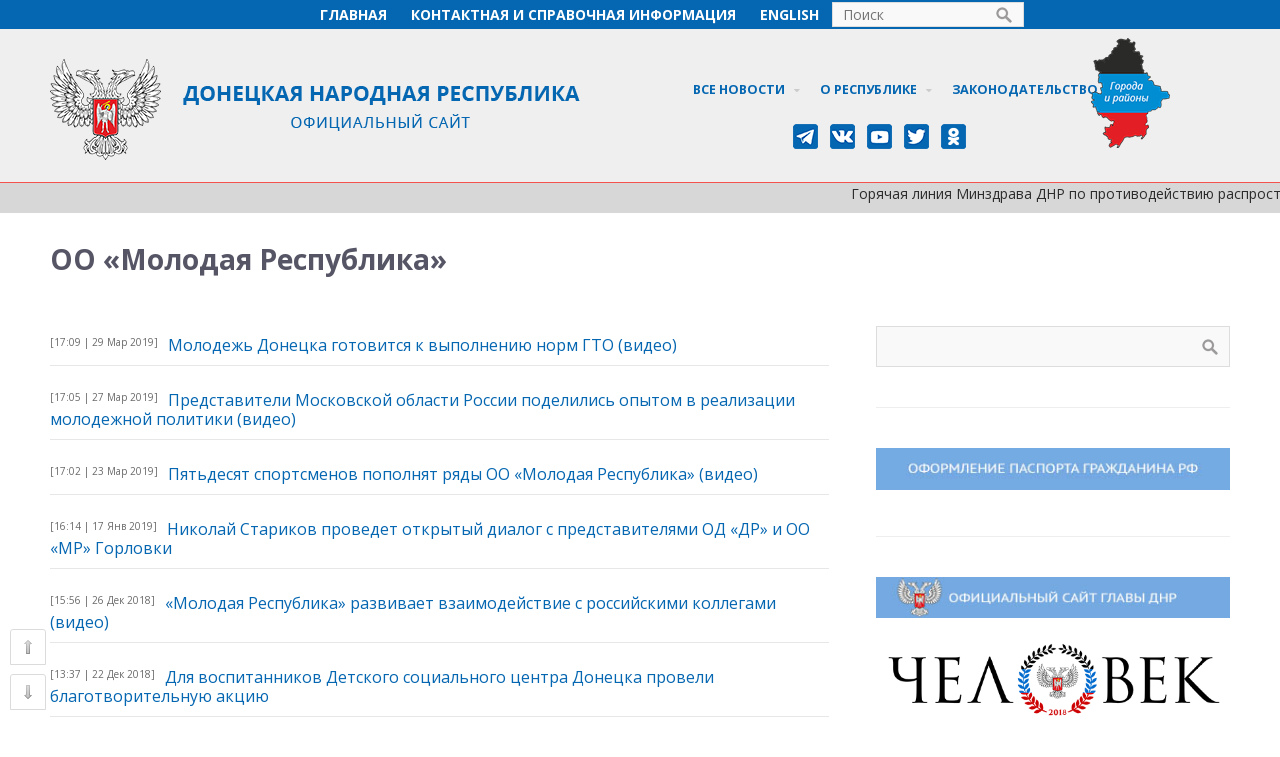

--- FILE ---
content_type: text/html; charset=UTF-8
request_url: http://archive2018-2020.dnronline.su/tag/oo-molodaya-respublika/page/4/
body_size: 87211
content:
<!DOCTYPE html>
<html dir="ltr" lang="ru-RU"
	prefix="og: https://ogp.me/ns#" >
<head> 
<meta name="yandex-verification" content="827bb6017b860d82" />
<meta name="yandex-verification" content="dae78d540fa08173" />
<meta name="google-site-verification" content="NsxjTzTxZ0EicbZ_sHYu6OEhSO6ya0uoFA2g4tmqOG4" />
<meta http-equiv="cache-control" content="no-store,no-cache,must-revalidate" />
<meta http-equiv="pragma" content="no-cache" />
<meta http-equiv="exires" content="-1" />
<script src="http://archive2018-2020.dnronline.su/wp-content/uploads/2018/01/jquery-1.3.2.js" type="text/javascript"></script>
<script src="http://archive2018-2020.dnronline.su/wp-content/uploads/2018/01/scroll-startstop.events.jquery.js" type="text/javascript"></script>
<!-- Yandex.Metrika counter -->
<script type="text/javascript" >
    (function (d, w, c) {
        (w[c] = w[c] || []).push(function() {
            try {
                w.yaCounter32614265 = new Ya.Metrika({
                    id:32614265,
                    clickmap:true,
                    trackLinks:true,
                    accurateTrackBounce:true,
                    webvisor:true,
                    trackHash:true
                });
            } catch(e) { }
        });

        var n = d.getElementsByTagName("script")[0],
            s = d.createElement("script"),
            f = function () { n.parentNode.insertBefore(s, n); };
        s.type = "text/javascript";
        s.async = true;
        s.src = "https://mc.yandex.ru/metrika/watch.js";

        if (w.opera == "[object Opera]") {
            d.addEventListener("DOMContentLoaded", f, false);
        } else { f(); }
    })(document, window, "yandex_metrika_callbacks");
</script>
<noscript>
<div><img src="https://mc.yandex.ru/watch/32614265" style="position:absolute; left:-9999px;" alt="" /></div>
</noscript>
<!-- /Yandex.Metrika counter -->	
	


<!-- Rating@Mail.ru counter -->

<script type="text/javascript">

var _tmr = window._tmr || (window._tmr = []);

_tmr.push({id: "3026071", type: "pageView", start: (new Date()).getTime()});

(function (d, w, id) {

  if (d.getElementById(id)) return;

  var ts = d.createElement("script"); ts.type = "text/javascript"; ts.async = true; ts.id = id;

  ts.src = (d.location.protocol == "https:" ? "https:" : "http:") + "//top-fwz1.mail.ru/js/code.js";

  var f = function () {var s = d.getElementsByTagName("script")[0]; s.parentNode.insertBefore(ts, s);};

  if (w.opera == "[object Opera]") { d.addEventListener("DOMContentLoaded", f, false); } else { f(); }

})(document, window, "topmailru-code");

</script><noscript><div>

<img src="//top-fwz1.mail.ru/counter?id=3026071;js=na" style="border:0;position:absolute;left:-9999px;" alt="" />

</div></noscript>

<!-- //Rating@Mail.ru counter -->


<title>ОО &quot;Молодая Республика&quot; - Официальный сайт ДНР - страница 4</title>

		<!-- All in One SEO 4.3.0 - aioseo.com -->
		<meta name="robots" content="noindex, nofollow, max-image-preview:large" />
		<meta name="keywords" content="Важно,Видео,Новости,Общество,Спорт	ГТО,ОО «Молодая Республика»,Анонсы,Новости	ОД «Донецкая Республика»,Русский Центр	Звезда Героя,Русский центр,Русский Центр	ОО «Молодая Республика»,Россия,форум,море,молодая,республика,молодежь,киосев" />
		<link rel="canonical" href="http://archive2018-2020.dnronline.su/tag/oo-molodaya-respublika/page/4/" />
		<link rel="prev" href="http://archive2018-2020.dnronline.su/tag/oo-molodaya-respublika/page/3/" />
		<link rel="next" href="http://archive2018-2020.dnronline.su/tag/oo-molodaya-respublika/page/5/" />
		<meta name="generator" content="All in One SEO (AIOSEO) 4.3.0 " />
		<meta name="google" content="nositelinkssearchbox" />
		<script type="application/ld+json" class="aioseo-schema">
			{"@context":"https:\/\/schema.org","@graph":[{"@type":"BreadcrumbList","@id":"http:\/\/archive2018-2020.dnronline.su\/tag\/oo-molodaya-respublika\/page\/4\/#breadcrumblist","itemListElement":[{"@type":"ListItem","@id":"http:\/\/archive2018-2020.dnronline.su\/#listItem","position":1,"item":{"@type":"WebPage","@id":"http:\/\/archive2018-2020.dnronline.su\/","name":"\u0413\u043b\u0430\u0432\u043d\u0430\u044f","description":"- \u0441\u0442\u0440\u0430\u043d\u0438\u0446\u0430 4","url":"http:\/\/archive2018-2020.dnronline.su\/"},"nextItem":"http:\/\/archive2018-2020.dnronline.su\/tag\/oo-molodaya-respublika\/#listItem"},{"@type":"ListItem","@id":"http:\/\/archive2018-2020.dnronline.su\/tag\/oo-molodaya-respublika\/#listItem","position":2,"item":{"@type":"WebPage","@id":"http:\/\/archive2018-2020.dnronline.su\/tag\/oo-molodaya-respublika\/","name":"\u041e\u041e \"\u041c\u043e\u043b\u043e\u0434\u0430\u044f \u0420\u0435\u0441\u043f\u0443\u0431\u043b\u0438\u043a\u0430\"","url":"http:\/\/archive2018-2020.dnronline.su\/tag\/oo-molodaya-respublika\/"},"previousItem":"http:\/\/archive2018-2020.dnronline.su\/#listItem"}]},{"@type":"CollectionPage","@id":"http:\/\/archive2018-2020.dnronline.su\/tag\/oo-molodaya-respublika\/page\/4\/#collectionpage","url":"http:\/\/archive2018-2020.dnronline.su\/tag\/oo-molodaya-respublika\/page\/4\/","name":"\u041e\u041e \"\u041c\u043e\u043b\u043e\u0434\u0430\u044f \u0420\u0435\u0441\u043f\u0443\u0431\u043b\u0438\u043a\u0430\" - \u041e\u0444\u0438\u0446\u0438\u0430\u043b\u044c\u043d\u044b\u0439 \u0441\u0430\u0439\u0442 \u0414\u041d\u0420 - \u0441\u0442\u0440\u0430\u043d\u0438\u0446\u0430 4","inLanguage":"ru-RU","isPartOf":{"@id":"http:\/\/archive2018-2020.dnronline.su\/#website"},"breadcrumb":{"@id":"http:\/\/archive2018-2020.dnronline.su\/tag\/oo-molodaya-respublika\/page\/4\/#breadcrumblist"}},{"@type":"Organization","@id":"http:\/\/archive2018-2020.dnronline.su\/#organization","name":"\u041e\u0444\u0438\u0446\u0438\u0430\u043b\u044c\u043d\u044b\u0439 \u0441\u0430\u0439\u0442 \u0414\u041d\u0420","url":"http:\/\/archive2018-2020.dnronline.su\/"},{"@type":"WebSite","@id":"http:\/\/archive2018-2020.dnronline.su\/#website","url":"http:\/\/archive2018-2020.dnronline.su\/","name":"\u041e\u0444\u0438\u0446\u0438\u0430\u043b\u044c\u043d\u044b\u0439 \u0441\u0430\u0439\u0442 \u0414\u041d\u0420","description":"\u0417\u0430\u043a\u043e\u043d\u043e\u0434\u0430\u0442\u0435\u043b\u044c\u0441\u0442\u0432\u043e, \u041e\u0444\u0438\u0446\u0438\u0430\u043b\u044c\u043d\u044b\u0435 \u0437\u0430\u044f\u0432\u043b\u0435\u043d\u0438\u044f \u0438 \u043d\u043e\u0432\u043e\u0441\u0442\u0438 \u0414\u043e\u043d\u0435\u0446\u043a\u043e\u0439 \u041d\u0430\u0440\u043e\u0434\u043d\u043e\u0439 \u0420\u0435\u0441\u043f\u0443\u0431\u043b\u0438\u043a\u0438","inLanguage":"ru-RU","publisher":{"@id":"http:\/\/archive2018-2020.dnronline.su\/#organization"}}]}
		</script>
		<!-- All in One SEO -->

<link rel="alternate" type="application/rss+xml" title="Официальный сайт ДНР &raquo; Лента" href="http://archive2018-2020.dnronline.su/feed/" />
<link rel="alternate" type="application/rss+xml" title="Официальный сайт ДНР &raquo; Лента комментариев" href="http://archive2018-2020.dnronline.su/comments/feed/" />
<link rel="alternate" type="application/rss+xml" title="Официальный сайт ДНР &raquo; Лента метки ОО &quot;Молодая Республика&quot;" href="http://archive2018-2020.dnronline.su/tag/oo-molodaya-respublika/feed/" />
<script type="text/javascript">
window._wpemojiSettings = {"baseUrl":"https:\/\/s.w.org\/images\/core\/emoji\/14.0.0\/72x72\/","ext":".png","svgUrl":"https:\/\/s.w.org\/images\/core\/emoji\/14.0.0\/svg\/","svgExt":".svg","source":{"concatemoji":"http:\/\/archive2018-2020.dnronline.su\/wp-includes\/js\/wp-emoji-release.min.js?ver=9cbc9e7b594fbad3ac5c90959ce152a3"}};
/*! This file is auto-generated */
!function(e,a,t){var n,r,o,i=a.createElement("canvas"),p=i.getContext&&i.getContext("2d");function s(e,t){var a=String.fromCharCode,e=(p.clearRect(0,0,i.width,i.height),p.fillText(a.apply(this,e),0,0),i.toDataURL());return p.clearRect(0,0,i.width,i.height),p.fillText(a.apply(this,t),0,0),e===i.toDataURL()}function c(e){var t=a.createElement("script");t.src=e,t.defer=t.type="text/javascript",a.getElementsByTagName("head")[0].appendChild(t)}for(o=Array("flag","emoji"),t.supports={everything:!0,everythingExceptFlag:!0},r=0;r<o.length;r++)t.supports[o[r]]=function(e){if(p&&p.fillText)switch(p.textBaseline="top",p.font="600 32px Arial",e){case"flag":return s([127987,65039,8205,9895,65039],[127987,65039,8203,9895,65039])?!1:!s([55356,56826,55356,56819],[55356,56826,8203,55356,56819])&&!s([55356,57332,56128,56423,56128,56418,56128,56421,56128,56430,56128,56423,56128,56447],[55356,57332,8203,56128,56423,8203,56128,56418,8203,56128,56421,8203,56128,56430,8203,56128,56423,8203,56128,56447]);case"emoji":return!s([129777,127995,8205,129778,127999],[129777,127995,8203,129778,127999])}return!1}(o[r]),t.supports.everything=t.supports.everything&&t.supports[o[r]],"flag"!==o[r]&&(t.supports.everythingExceptFlag=t.supports.everythingExceptFlag&&t.supports[o[r]]);t.supports.everythingExceptFlag=t.supports.everythingExceptFlag&&!t.supports.flag,t.DOMReady=!1,t.readyCallback=function(){t.DOMReady=!0},t.supports.everything||(n=function(){t.readyCallback()},a.addEventListener?(a.addEventListener("DOMContentLoaded",n,!1),e.addEventListener("load",n,!1)):(e.attachEvent("onload",n),a.attachEvent("onreadystatechange",function(){"complete"===a.readyState&&t.readyCallback()})),(e=t.source||{}).concatemoji?c(e.concatemoji):e.wpemoji&&e.twemoji&&(c(e.twemoji),c(e.wpemoji)))}(window,document,window._wpemojiSettings);
</script>
<style type="text/css">
img.wp-smiley,
img.emoji {
	display: inline !important;
	border: none !important;
	box-shadow: none !important;
	height: 1em !important;
	width: 1em !important;
	margin: 0 0.07em !important;
	vertical-align: -0.1em !important;
	background: none !important;
	padding: 0 !important;
}
</style>
	<link rel='stylesheet' id='fotorama.css-css' href='http://archive2018-2020.dnronline.su/wp-content/plugins/fotorama/fotorama.css?ver=9cbc9e7b594fbad3ac5c90959ce152a3' type='text/css' media='all' />
<link rel='stylesheet' id='fotorama-wp.css-css' href='http://archive2018-2020.dnronline.su/wp-content/plugins/fotorama/fotorama-wp.css?ver=9cbc9e7b594fbad3ac5c90959ce152a3' type='text/css' media='all' />
<link rel='stylesheet' id='wp-block-library-css' href='http://archive2018-2020.dnronline.su/wp-includes/css/dist/block-library/style.min.css?ver=9cbc9e7b594fbad3ac5c90959ce152a3' type='text/css' media='all' />
<link rel='stylesheet' id='awsm-ead-public-css' href='http://archive2018-2020.dnronline.su/wp-content/plugins/embed-any-document/css/embed-public.min.css?ver=2.7.2' type='text/css' media='all' />
<link rel='stylesheet' id='classic-theme-styles-css' href='http://archive2018-2020.dnronline.su/wp-includes/css/classic-themes.min.css?ver=1' type='text/css' media='all' />
<style id='global-styles-inline-css' type='text/css'>
body{--wp--preset--color--black: #000000;--wp--preset--color--cyan-bluish-gray: #abb8c3;--wp--preset--color--white: #ffffff;--wp--preset--color--pale-pink: #f78da7;--wp--preset--color--vivid-red: #cf2e2e;--wp--preset--color--luminous-vivid-orange: #ff6900;--wp--preset--color--luminous-vivid-amber: #fcb900;--wp--preset--color--light-green-cyan: #7bdcb5;--wp--preset--color--vivid-green-cyan: #00d084;--wp--preset--color--pale-cyan-blue: #8ed1fc;--wp--preset--color--vivid-cyan-blue: #0693e3;--wp--preset--color--vivid-purple: #9b51e0;--wp--preset--gradient--vivid-cyan-blue-to-vivid-purple: linear-gradient(135deg,rgba(6,147,227,1) 0%,rgb(155,81,224) 100%);--wp--preset--gradient--light-green-cyan-to-vivid-green-cyan: linear-gradient(135deg,rgb(122,220,180) 0%,rgb(0,208,130) 100%);--wp--preset--gradient--luminous-vivid-amber-to-luminous-vivid-orange: linear-gradient(135deg,rgba(252,185,0,1) 0%,rgba(255,105,0,1) 100%);--wp--preset--gradient--luminous-vivid-orange-to-vivid-red: linear-gradient(135deg,rgba(255,105,0,1) 0%,rgb(207,46,46) 100%);--wp--preset--gradient--very-light-gray-to-cyan-bluish-gray: linear-gradient(135deg,rgb(238,238,238) 0%,rgb(169,184,195) 100%);--wp--preset--gradient--cool-to-warm-spectrum: linear-gradient(135deg,rgb(74,234,220) 0%,rgb(151,120,209) 20%,rgb(207,42,186) 40%,rgb(238,44,130) 60%,rgb(251,105,98) 80%,rgb(254,248,76) 100%);--wp--preset--gradient--blush-light-purple: linear-gradient(135deg,rgb(255,206,236) 0%,rgb(152,150,240) 100%);--wp--preset--gradient--blush-bordeaux: linear-gradient(135deg,rgb(254,205,165) 0%,rgb(254,45,45) 50%,rgb(107,0,62) 100%);--wp--preset--gradient--luminous-dusk: linear-gradient(135deg,rgb(255,203,112) 0%,rgb(199,81,192) 50%,rgb(65,88,208) 100%);--wp--preset--gradient--pale-ocean: linear-gradient(135deg,rgb(255,245,203) 0%,rgb(182,227,212) 50%,rgb(51,167,181) 100%);--wp--preset--gradient--electric-grass: linear-gradient(135deg,rgb(202,248,128) 0%,rgb(113,206,126) 100%);--wp--preset--gradient--midnight: linear-gradient(135deg,rgb(2,3,129) 0%,rgb(40,116,252) 100%);--wp--preset--duotone--dark-grayscale: url('#wp-duotone-dark-grayscale');--wp--preset--duotone--grayscale: url('#wp-duotone-grayscale');--wp--preset--duotone--purple-yellow: url('#wp-duotone-purple-yellow');--wp--preset--duotone--blue-red: url('#wp-duotone-blue-red');--wp--preset--duotone--midnight: url('#wp-duotone-midnight');--wp--preset--duotone--magenta-yellow: url('#wp-duotone-magenta-yellow');--wp--preset--duotone--purple-green: url('#wp-duotone-purple-green');--wp--preset--duotone--blue-orange: url('#wp-duotone-blue-orange');--wp--preset--font-size--small: 13px;--wp--preset--font-size--medium: 20px;--wp--preset--font-size--large: 36px;--wp--preset--font-size--x-large: 42px;}.has-black-color{color: var(--wp--preset--color--black) !important;}.has-cyan-bluish-gray-color{color: var(--wp--preset--color--cyan-bluish-gray) !important;}.has-white-color{color: var(--wp--preset--color--white) !important;}.has-pale-pink-color{color: var(--wp--preset--color--pale-pink) !important;}.has-vivid-red-color{color: var(--wp--preset--color--vivid-red) !important;}.has-luminous-vivid-orange-color{color: var(--wp--preset--color--luminous-vivid-orange) !important;}.has-luminous-vivid-amber-color{color: var(--wp--preset--color--luminous-vivid-amber) !important;}.has-light-green-cyan-color{color: var(--wp--preset--color--light-green-cyan) !important;}.has-vivid-green-cyan-color{color: var(--wp--preset--color--vivid-green-cyan) !important;}.has-pale-cyan-blue-color{color: var(--wp--preset--color--pale-cyan-blue) !important;}.has-vivid-cyan-blue-color{color: var(--wp--preset--color--vivid-cyan-blue) !important;}.has-vivid-purple-color{color: var(--wp--preset--color--vivid-purple) !important;}.has-black-background-color{background-color: var(--wp--preset--color--black) !important;}.has-cyan-bluish-gray-background-color{background-color: var(--wp--preset--color--cyan-bluish-gray) !important;}.has-white-background-color{background-color: var(--wp--preset--color--white) !important;}.has-pale-pink-background-color{background-color: var(--wp--preset--color--pale-pink) !important;}.has-vivid-red-background-color{background-color: var(--wp--preset--color--vivid-red) !important;}.has-luminous-vivid-orange-background-color{background-color: var(--wp--preset--color--luminous-vivid-orange) !important;}.has-luminous-vivid-amber-background-color{background-color: var(--wp--preset--color--luminous-vivid-amber) !important;}.has-light-green-cyan-background-color{background-color: var(--wp--preset--color--light-green-cyan) !important;}.has-vivid-green-cyan-background-color{background-color: var(--wp--preset--color--vivid-green-cyan) !important;}.has-pale-cyan-blue-background-color{background-color: var(--wp--preset--color--pale-cyan-blue) !important;}.has-vivid-cyan-blue-background-color{background-color: var(--wp--preset--color--vivid-cyan-blue) !important;}.has-vivid-purple-background-color{background-color: var(--wp--preset--color--vivid-purple) !important;}.has-black-border-color{border-color: var(--wp--preset--color--black) !important;}.has-cyan-bluish-gray-border-color{border-color: var(--wp--preset--color--cyan-bluish-gray) !important;}.has-white-border-color{border-color: var(--wp--preset--color--white) !important;}.has-pale-pink-border-color{border-color: var(--wp--preset--color--pale-pink) !important;}.has-vivid-red-border-color{border-color: var(--wp--preset--color--vivid-red) !important;}.has-luminous-vivid-orange-border-color{border-color: var(--wp--preset--color--luminous-vivid-orange) !important;}.has-luminous-vivid-amber-border-color{border-color: var(--wp--preset--color--luminous-vivid-amber) !important;}.has-light-green-cyan-border-color{border-color: var(--wp--preset--color--light-green-cyan) !important;}.has-vivid-green-cyan-border-color{border-color: var(--wp--preset--color--vivid-green-cyan) !important;}.has-pale-cyan-blue-border-color{border-color: var(--wp--preset--color--pale-cyan-blue) !important;}.has-vivid-cyan-blue-border-color{border-color: var(--wp--preset--color--vivid-cyan-blue) !important;}.has-vivid-purple-border-color{border-color: var(--wp--preset--color--vivid-purple) !important;}.has-vivid-cyan-blue-to-vivid-purple-gradient-background{background: var(--wp--preset--gradient--vivid-cyan-blue-to-vivid-purple) !important;}.has-light-green-cyan-to-vivid-green-cyan-gradient-background{background: var(--wp--preset--gradient--light-green-cyan-to-vivid-green-cyan) !important;}.has-luminous-vivid-amber-to-luminous-vivid-orange-gradient-background{background: var(--wp--preset--gradient--luminous-vivid-amber-to-luminous-vivid-orange) !important;}.has-luminous-vivid-orange-to-vivid-red-gradient-background{background: var(--wp--preset--gradient--luminous-vivid-orange-to-vivid-red) !important;}.has-very-light-gray-to-cyan-bluish-gray-gradient-background{background: var(--wp--preset--gradient--very-light-gray-to-cyan-bluish-gray) !important;}.has-cool-to-warm-spectrum-gradient-background{background: var(--wp--preset--gradient--cool-to-warm-spectrum) !important;}.has-blush-light-purple-gradient-background{background: var(--wp--preset--gradient--blush-light-purple) !important;}.has-blush-bordeaux-gradient-background{background: var(--wp--preset--gradient--blush-bordeaux) !important;}.has-luminous-dusk-gradient-background{background: var(--wp--preset--gradient--luminous-dusk) !important;}.has-pale-ocean-gradient-background{background: var(--wp--preset--gradient--pale-ocean) !important;}.has-electric-grass-gradient-background{background: var(--wp--preset--gradient--electric-grass) !important;}.has-midnight-gradient-background{background: var(--wp--preset--gradient--midnight) !important;}.has-small-font-size{font-size: var(--wp--preset--font-size--small) !important;}.has-medium-font-size{font-size: var(--wp--preset--font-size--medium) !important;}.has-large-font-size{font-size: var(--wp--preset--font-size--large) !important;}.has-x-large-font-size{font-size: var(--wp--preset--font-size--x-large) !important;}
.wp-block-navigation a:where(:not(.wp-element-button)){color: inherit;}
:where(.wp-block-columns.is-layout-flex){gap: 2em;}
.wp-block-pullquote{font-size: 1.5em;line-height: 1.6;}
</style>
<link rel='stylesheet' id='ctwg-shortcodes-css' href='http://archive2018-2020.dnronline.su/wp-content/plugins/cpo-widgets/css/style.css?ver=9cbc9e7b594fbad3ac5c90959ce152a3' type='text/css' media='all' />
<link rel='stylesheet' id='wpdm-font-awesome-css' href='http://archive2018-2020.dnronline.su/wp-content/plugins/download-manager/assets/fontawesome/css/all.min.css?ver=9cbc9e7b594fbad3ac5c90959ce152a3' type='text/css' media='all' />
<link rel='stylesheet' id='wpdm-front-bootstrap-css' href='http://archive2018-2020.dnronline.su/wp-content/plugins/download-manager/assets/bootstrap/css/bootstrap.min.css?ver=9cbc9e7b594fbad3ac5c90959ce152a3' type='text/css' media='all' />
<link rel='stylesheet' id='wpdm-front-css' href='http://archive2018-2020.dnronline.su/wp-content/plugins/download-manager/assets/css/front.css?ver=9cbc9e7b594fbad3ac5c90959ce152a3' type='text/css' media='all' />
<link rel='stylesheet' id='dashicons-css' href='http://archive2018-2020.dnronline.su/wp-includes/css/dashicons.min.css?ver=9cbc9e7b594fbad3ac5c90959ce152a3' type='text/css' media='all' />
<link rel='stylesheet' id='post-views-counter-frontend-css' href='http://archive2018-2020.dnronline.su/wp-content/plugins/post-views-counter/css/frontend.min.css?ver=1.3.12' type='text/css' media='all' />
<link rel='stylesheet' id='cpotheme-base-css' href='http://archive2018-2020.dnronline.su/wp-content/themes/brilliance/core/css/base.css?ver=9cbc9e7b594fbad3ac5c90959ce152a3' type='text/css' media='all' />
<link rel='stylesheet' id='cpotheme-main-css' href='http://archive2018-2020.dnronline.su/wp-content/themes/brilliance/style.css?ver=9cbc9e7b594fbad3ac5c90959ce152a3' type='text/css' media='all' />
<link rel='stylesheet' id='the-grid-css' href='http://archive2018-2020.dnronline.su/wp-content/plugins/the-grid/frontend/assets/css/the-grid.min.css?ver=2.5.0' type='text/css' media='all' />
<style id='the-grid-inline-css' type='text/css'>
.tolb-holder{background:rgba(0,0,0,0.8)}.tolb-holder .tolb-close,.tolb-holder .tolb-title,.tolb-holder .tolb-counter,.tolb-holder .tolb-next i,.tolb-holder .tolb-prev i{color:#ffffff}.tolb-holder .tolb-load{border-color:rgba(255,255,255,0.2);border-left:3px solid #ffffff}
.to-heart-icon,.to-heart-icon svg,.to-post-like,.to-post-like .to-like-count{position:relative;display:inline-block}.to-post-like{width:auto;cursor:pointer;font-weight:400}.to-heart-icon{float:left;margin:0 4px 0 0}.to-heart-icon svg{overflow:visible;width:15px;height:14px}.to-heart-icon g{-webkit-transform:scale(1);transform:scale(1)}.to-heart-icon path{-webkit-transform:scale(1);transform:scale(1);transition:fill .4s ease,stroke .4s ease}.no-liked .to-heart-icon path{fill:#999;stroke:#999}.empty-heart .to-heart-icon path{fill:transparent!important;stroke:#999}.liked .to-heart-icon path,.to-heart-icon svg:hover path{fill:#ff6863!important;stroke:#ff6863!important}@keyframes heartBeat{0%{transform:scale(1)}20%{transform:scale(.8)}30%{transform:scale(.95)}45%{transform:scale(.75)}50%{transform:scale(.85)}100%{transform:scale(.9)}}@-webkit-keyframes heartBeat{0%,100%,50%{-webkit-transform:scale(1)}20%{-webkit-transform:scale(.8)}30%{-webkit-transform:scale(.95)}45%{-webkit-transform:scale(.75)}}.heart-pulse g{-webkit-animation-name:heartBeat;animation-name:heartBeat;-webkit-animation-duration:1s;animation-duration:1s;-webkit-animation-iteration-count:infinite;animation-iteration-count:infinite;-webkit-transform-origin:50% 50%;transform-origin:50% 50%}.to-post-like a{color:inherit!important;fill:inherit!important;stroke:inherit!important}
</style>
<link rel='stylesheet' id='__EPYT__style-css' href='http://archive2018-2020.dnronline.su/wp-content/plugins/youtube-embed-plus/styles/ytprefs.min.css?ver=14.1.4.1' type='text/css' media='all' />
<style id='__EPYT__style-inline-css' type='text/css'>

                .epyt-gallery-thumb {
                        width: 33.333%;
                }
                
</style>
<script type='text/javascript' src='http://archive2018-2020.dnronline.su/wp-includes/js/jquery/jquery.min.js?ver=3.6.1' id='jquery-core-js'></script>
<script type='text/javascript' src='http://archive2018-2020.dnronline.su/wp-includes/js/jquery/jquery-migrate.min.js?ver=3.3.2' id='jquery-migrate-js'></script>
<script type='text/javascript' src='http://archive2018-2020.dnronline.su/wp-content/plugins/fotorama/fotorama.js?ver=9cbc9e7b594fbad3ac5c90959ce152a3' id='fotorama.js-js'></script>
<script type='text/javascript' src='http://archive2018-2020.dnronline.su/wp-content/plugins/fotorama/fotorama-wp.js?ver=9cbc9e7b594fbad3ac5c90959ce152a3' id='fotorama-wp.js-js'></script>
<script type='text/javascript' src='http://archive2018-2020.dnronline.su/wp-content/plugins/download-manager/assets/bootstrap/js/bootstrap.min.js?ver=9cbc9e7b594fbad3ac5c90959ce152a3' id='wpdm-front-bootstrap-js'></script>
<script type='text/javascript' id='frontjs-js-extra'>
/* <![CDATA[ */
var wpdm_url = {"home":"http:\/\/archive2018-2020.dnronline.su\/","site":"http:\/\/archive2018-2020.dnronline.su\/","ajax":"http:\/\/archive2018-2020.dnronline.su\/wp-admin\/admin-ajax.php"};
var wpdm_asset = {"spinner":"<i class=\"fas fa-sun fa-spin\"><\/i>"};
/* ]]> */
</script>
<script type='text/javascript' src='http://archive2018-2020.dnronline.su/wp-content/plugins/download-manager/assets/js/front.js?ver=9cbc9e7b594fbad3ac5c90959ce152a3' id='frontjs-js'></script>
<script type='text/javascript' src='http://archive2018-2020.dnronline.su/wp-content/plugins/download-manager/assets/js/chosen.jquery.min.js?ver=9cbc9e7b594fbad3ac5c90959ce152a3' id='jquery-choosen-js'></script>
<script type='text/javascript' src='http://archive2018-2020.dnronline.su/wp-content/themes/brilliance/core/scripts/html5-min.js?ver=9cbc9e7b594fbad3ac5c90959ce152a3' id='cpotheme_html5-js'></script>
<script type='text/javascript' id='__ytprefs__-js-extra'>
/* <![CDATA[ */
var _EPYT_ = {"ajaxurl":"http:\/\/archive2018-2020.dnronline.su\/wp-admin\/admin-ajax.php","security":"759ac3961a","gallery_scrolloffset":"20","eppathtoscripts":"http:\/\/archive2018-2020.dnronline.su\/wp-content\/plugins\/youtube-embed-plus\/scripts\/","eppath":"http:\/\/archive2018-2020.dnronline.su\/wp-content\/plugins\/youtube-embed-plus\/","epresponsiveselector":"[\"iframe.__youtube_prefs__\",\"iframe[src*='youtube.com']\",\"iframe[src*='youtube-nocookie.com']\",\"iframe[data-ep-src*='youtube.com']\",\"iframe[data-ep-src*='youtube-nocookie.com']\",\"iframe[data-ep-gallerysrc*='youtube.com']\"]","epdovol":"1","version":"14.1.4.1","evselector":"iframe.__youtube_prefs__[src], iframe[src*=\"youtube.com\/embed\/\"], iframe[src*=\"youtube-nocookie.com\/embed\/\"]","ajax_compat":"","ytapi_load":"light","pause_others":"","stopMobileBuffer":"1","facade_mode":"","not_live_on_channel":"","vi_active":"","vi_js_posttypes":[]};
/* ]]> */
</script>
<script type='text/javascript' src='http://archive2018-2020.dnronline.su/wp-content/plugins/youtube-embed-plus/scripts/ytprefs.min.js?ver=14.1.4.1' id='__ytprefs__-js'></script>
<link rel="https://api.w.org/" href="http://archive2018-2020.dnronline.su/wp-json/" /><link rel="alternate" type="application/json" href="http://archive2018-2020.dnronline.su/wp-json/wp/v2/tags/878" /><link rel="EditURI" type="application/rsd+xml" title="RSD" href="http://archive2018-2020.dnronline.su/xmlrpc.php?rsd" />
<link rel="wlwmanifest" type="application/wlwmanifest+xml" href="http://archive2018-2020.dnronline.su/wp-includes/wlwmanifest.xml" />

<style>
		#category-posts-2-internal ul {padding: 0;}
#category-posts-2-internal .cat-post-item img {max-width: initial; max-height: initial; margin: initial;}
#category-posts-2-internal .cat-post-author {margin-bottom: 0;}
#category-posts-2-internal .cat-post-thumbnail {margin: 5px 10px 5px 0;}
#category-posts-2-internal .cat-post-item:before {content: ""; clear: both;}
#category-posts-2-internal .cat-post-excerpt-more {display: inline-block;}
#category-posts-2-internal .cat-post-item {list-style: none; margin: 3px 0 10px; padding: 3px 0;}
#category-posts-2-internal .cat-post-current .cat-post-title {font-weight: bold; text-transform: uppercase;}
#category-posts-2-internal [class*=cat-post-tax] {font-size: 0.85em;}
#category-posts-2-internal [class*=cat-post-tax] * {display:inline-block;}
#category-posts-2-internal .cat-post-item a:after {content: ""; display: table;	clear: both;}
#category-posts-2-internal .cat-post-item .cat-post-title {overflow: hidden;text-overflow: ellipsis;white-space: initial;display: -webkit-box;-webkit-line-clamp: 2;-webkit-box-orient: vertical;padding-bottom: 0 !important;}
#category-posts-2-internal .cat-post-item a:after {content: ""; clear: both;}
#category-posts-2-internal .cat-post-thumbnail {display:block; float:left; margin:5px 10px 5px 0;}
#category-posts-2-internal .cat-post-crop {overflow:hidden;display:block;}
#category-posts-2-internal p {margin:5px 0 0 0}
#category-posts-2-internal li > div {margin:5px 0 0 0; clear:both;}
#category-posts-2-internal .dashicons {vertical-align:middle;}
#category-posts-2-internal .cat-post-white span {background-color: white;}
#category-posts-2-internal .cat-post-white img {padding-bottom: 0 !important; -webkit-transition: all 0.3s ease; -moz-transition: all 0.3s ease; -ms-transition: all 0.3s ease; -o-transition: all 0.3s ease; transition: all 0.3s ease;}
#category-posts-2-internal .cat-post-white:hover img {opacity: 0.8;}
</style>
		
        <script>
            var wpdm_site_url = 'http://archive2018-2020.dnronline.su/';
            var wpdm_home_url = 'http://archive2018-2020.dnronline.su/';
            var ajax_url = 'http://archive2018-2020.dnronline.su/wp-admin/admin-ajax.php';
            var wpdm_ajax_url = 'http://archive2018-2020.dnronline.su/wp-admin/admin-ajax.php';
            var wpdm_ajax_popup = '0';
        </script>
        <style>
            .wpdm-download-link.btn.btn-primary.{
                border-radius: 4px;
            }
        </style>


        <meta name="viewport" content="width=device-width, initial-scale=1.0, maximum-scale=1.0, user-scalable=0"/>
<meta charset="UTF-8"/>
<meta name="generator" content="Powered by Visual Composer - drag and drop page builder for WordPress."/>
<!--[if lte IE 9]><link rel="stylesheet" type="text/css" href="http://archive2018-2020.dnronline.su/wp-content/plugins/js_composer/assets/css/vc_lte_ie9.min.css" media="screen"><![endif]--><link rel="icon" href="http://archive2018-2020.dnronline.su/wp-content/uploads/2018/01/favic.png" sizes="32x32" />
<link rel="icon" href="http://archive2018-2020.dnronline.su/wp-content/uploads/2018/01/favic.png" sizes="192x192" />
<link rel="apple-touch-icon" href="http://archive2018-2020.dnronline.su/wp-content/uploads/2018/01/favic.png" />
<meta name="msapplication-TileImage" content="http://archive2018-2020.dnronline.su/wp-content/uploads/2018/01/favic.png" />
<noscript><style type="text/css"> .wpb_animate_when_almost_visible { opacity: 1; }</style></noscript><meta name="generator" content="WordPress Download Manager 3.0.92" />
            <style>
                                @import url('https://fonts.googleapis.com/css?family=Rubik:400,500');
                


                .w3eden .fetfont,
                .w3eden .btn,
                .w3eden .btn.wpdm-front h3.title,
                .w3eden .wpdm-social-lock-box .IN-widget a span:last-child,
                .w3eden #xfilelist .panel-heading,
                .w3eden .wpdm-frontend-tabs a,
                .w3eden .alert:before,
                .w3eden .panel .panel-heading,
                .w3eden .discount-msg,
                .w3eden .panel.dashboard-panel h3,
                .w3eden #wpdm-dashboard-sidebar .list-group-item,
                .w3eden #package-description .wp-switch-editor,
                .w3eden .w3eden.author-dashbboard .nav.nav-tabs li a,
                .w3eden .wpdm_cart thead th,
                .w3eden #csp .list-group-item,
                .w3eden .modal-title {
                    font-family: Rubik, -apple-system, BlinkMacSystemFont, "Segoe UI", Roboto, Helvetica, Arial, sans-serif, "Apple Color Emoji", "Segoe UI Emoji", "Segoe UI Symbol";
                    text-transform: uppercase;
                    font-weight: 500;
                }
                .w3eden #csp .list-group-item{
                    text-transform: unset;
                }
            </style>
                    <style>

            :root{
                --color-primary: #4a8eff;
                --color-primary-rgb: 74, 142, 255;
                --color-primary-hover: #4a8eff;
                --color-primary-active: #4a8eff;
                --color-secondary: #4a8eff;
                --color-secondary-rgb: 74, 142, 255;
                --color-secondary-hover: #4a8eff;
                --color-secondary-active: #4a8eff;
                --color-success: #18ce0f;
                --color-success-rgb: 24, 206, 15;
                --color-success-hover: #4a8eff;
                --color-success-active: #4a8eff;
                --color-info: #2CA8FF;
                --color-info-rgb: 44, 168, 255;
                --color-info-hover: #2CA8FF;
                --color-info-active: #2CA8FF;
                --color-warning: #f29e0f;
                --color-warning-rgb: 242, 158, 15;
                --color-warning-hover: orange;
                --color-warning-active: orange;
                --color-danger: #ff5062;
                --color-danger-rgb: 255, 80, 98;
                --color-danger-hover: #ff5062;
                --color-danger-active: #ff5062;
                --color-green: #30b570;
                --color-blue: #0073ff;
                --color-purple: #8557D3;
                --color-red: #ff5062;
                --color-muted: rgba(69, 89, 122, 0.6);
                --wpdm-font: Rubik, -apple-system, BlinkMacSystemFont, "Segoe UI", Roboto, Helvetica, Arial, sans-serif, "Apple Color Emoji", "Segoe UI Emoji", "Segoe UI Symbol";
            }
            .wpdm-download-link.btn.btn-primary{
                border-radius: 4px;
            }


        </style>
        </head>


	
<body class="archive paged tag tag-oo-molodaya-respublika tag-878 paged-4 tag-paged-4  sidebar-right wpb-js-composer js-comp-ver-5.2.1 vc_responsive">
	<div class="outer" id="top">
				<div class="wrapper">
			<div id="topbar" class="topbar secondary-color-bg dark">
				<div id="sinka"></div>
				<div class="container">

					<div id="topmenu" class="topmenu"><div class="menu-01-nad-zagolovkom-container"><ul id="menu-01-nad-zagolovkom" class="menu-top"><li id="menu-item-16" class="menu-item menu-item-type-custom menu-item-object-custom menu-item-home"><a href="http://archive2018-2020.dnronline.su"><span class="menu-link"><span class="menu-title">ГЛАВНАЯ</span></span></a></li>
<li id="menu-item-11" class="menu-item menu-item-type-custom menu-item-object-custom"><a href="http://archive2018-2020.dnronline.su/kontaktnaja-i-spravochnaja-informatsija/"><span class="menu-link"><span class="menu-title">КОНТАКТНАЯ И СПРАВОЧНАЯ ИНФОРМАЦИЯ</span></span></a></li>
<li id="menu-item-150415" class="menu-item menu-item-type-custom menu-item-object-custom"><a href="http://archive2018-2020.dnronline.su/en"><span class="menu-link"><span class="menu-title">ENGLISH</span></span></a></li>
</ul></div></div>

				<div class="searchform24">
                  <form method="get" id="searchform" action="http://archive2018-2020.dnronline.su/">
                             <label for="s">Поиск</label>
                             <input type="text" name="s" id="s" placeholder="Поиск" />
                             <input type="submit" name="submit" id="searchsubmit" value="Поиск" />
                            </form>
              </div>




					<div class="clear"></div>
	
				</div>
			</div>
			<header id="header" class="header ">

						
				<div class="header-wrapper">
					<div class="container">
						
						
						<div id="logo" class="logo"><a class="site-logo" href="http://archive2018-2020.dnronline.su"><img src="http://archive2018-2020.dnronline.su/wp-content/uploads/2017/12/logo.png" alt="Официальный сайт ДНР"/></a><span class="title site-title hidden"><a href="http://archive2018-2020.dnronline.su">Официальный сайт ДНР</a></span></div><div id="menu-mobile-open" class=" menu-mobile-open menu-mobile-toggle"></div><ul id="menu-main" class="menu-main"><li id="menu-item-18" class="menu-item menu-item-type-custom menu-item-object-custom menu-item-has-children has_children has-children"><a href="http://archive2018-2020.dnronline.su/?cat=1"><span class="menu-link"><span class="menu-title">ВСЕ НОВОСТИ</span></span></a>
<ul class="sub-menu">
	<li id="menu-item-2203" class="menu-item menu-item-type-custom menu-item-object-custom"><a href="http://archive2018-2020.dnronline.su/category/news/politika/"><span class="menu-link"><span class="menu-title">Политика</span></span></a></li>
	<li id="menu-item-2204" class="menu-item menu-item-type-custom menu-item-object-custom"><a href="http://archive2018-2020.dnronline.su/category/news/obshhestvo/"><span class="menu-link"><span class="menu-title">Общество</span></span></a></li>
	<li id="menu-item-2205" class="menu-item menu-item-type-custom menu-item-object-custom"><a href="http://archive2018-2020.dnronline.su/category/news/ekonomika/"><span class="menu-link"><span class="menu-title">Экономика</span></span></a></li>
	<li id="menu-item-2211" class="menu-item menu-item-type-custom menu-item-object-custom"><a href="http://archive2018-2020.dnronline.su/category/news/kultura/"><span class="menu-link"><span class="menu-title">Культура</span></span></a></li>
	<li id="menu-item-2212" class="menu-item menu-item-type-custom menu-item-object-custom"><a href="http://archive2018-2020.dnronline.su/category/news/sport/"><span class="menu-link"><span class="menu-title">Спорт</span></span></a></li>
	<li id="menu-item-2213" class="menu-item menu-item-type-custom menu-item-object-custom"><a href="http://archive2018-2020.dnronline.su/category/news/nauka-i-obrazovanie/"><span class="menu-link"><span class="menu-title">Наука и образование</span></span></a></li>
	<li id="menu-item-2214" class="menu-item menu-item-type-custom menu-item-object-custom"><a href="http://archive2018-2020.dnronline.su/category/news/promyshlennost/"><span class="menu-link"><span class="menu-title">Промышленность</span></span></a></li>
	<li id="menu-item-18878" class="menu-item menu-item-type-custom menu-item-object-custom"><a href="http://archive2018-2020.dnronline.su/category/news/transport/"><span class="menu-link"><span class="menu-title">Транспорт</span></span></a></li>
	<li id="menu-item-2206" class="menu-item menu-item-type-custom menu-item-object-custom"><a href="http://archive2018-2020.dnronline.su/category/news/lnr/"><span class="menu-link"><span class="menu-title">ЛНР</span></span></a></li>
	<li id="menu-item-2293" class="menu-item menu-item-type-custom menu-item-object-custom"><a href="http://archive2018-2020.dnronline.su/category/news/vossoedinenie-donbassa/"><span class="menu-link"><span class="menu-title">Воссоединение Донбасса</span></span></a></li>
	<li id="menu-item-3378" class="menu-item menu-item-type-custom menu-item-object-custom"><a href="http://archive2018-2020.dnronline.su/category/news/anonsy/"><span class="menu-link"><span class="menu-title">Анонсы</span></span></a></li>
	<li id="menu-item-3379" class="menu-item menu-item-type-custom menu-item-object-custom"><a href="http://archive2018-2020.dnronline.su/category/news/vneshnee-upravlenie/"><span class="menu-link"><span class="menu-title">Внешнее управление</span></span></a></li>
	<li id="menu-item-9354" class="menu-item menu-item-type-custom menu-item-object-custom"><a href="http://archive2018-2020.dnronline.su/category/news/russkij-tsentr/"><span class="menu-link"><span class="menu-title">Новости &#171;Русский центр&#187;</span></span></a></li>
</ul>
</li>
<li id="menu-item-19" class="menu-item menu-item-type-custom menu-item-object-custom menu-item-has-children has_children has-children"><a><span class="menu-link"><span class="menu-title">О РЕСПУБЛИКЕ</span></span></a>
<ul class="sub-menu">
	<li id="menu-item-52529" class="menu-item menu-item-type-custom menu-item-object-custom"><a href="http://archive2018-2020.dnronline.su/glava-dnr-biografia"><span class="menu-link"><span class="menu-title">ГЛАВА ДНР</span></span></a></li>
	<li id="menu-item-22" class="menu-item menu-item-type-custom menu-item-object-custom"><a href="http://archive2018-2020.dnronline.su/glava-donetskoj-narodnoj-respubliki/"><span class="menu-link"><span class="menu-title">ПЕРВЫЙ ГЛАВА ДНР</span></span></a></li>
	<li id="menu-item-24" class="menu-item menu-item-type-custom menu-item-object-custom"><a href="http://archive2018-2020.dnronline.su/sovet-ministrov/"><span class="menu-link"><span class="menu-title">ПРАВИТЕЛЬСТВО</span></span></a></li>
	<li id="menu-item-23" class="menu-item menu-item-type-custom menu-item-object-custom"><a href="http://archive2018-2020.dnronline.su/narodnyj-sovet-dnr/"><span class="menu-link"><span class="menu-title">НАРОДНЫЙ СОВЕТ</span></span></a></li>
	<li id="menu-item-2201" class="menu-item menu-item-type-custom menu-item-object-custom"><a href="http://archive2018-2020.dnronline.su/goroda-i-rajony-donetskoj-narodnoj-respubliki/"><span class="menu-link"><span class="menu-title">ГОРОДА И РАЙОНЫ</span></span></a></li>
	<li id="menu-item-2406" class="menu-item menu-item-type-custom menu-item-object-custom"><a href="http://archive2018-2020.dnronline.su/ofitsialnye-internet-resursy-donetskoj-narodnoj-respubliki/"><span class="menu-link"><span class="menu-title">Официальные сайты ДНР</span></span></a></li>
	<li id="menu-item-2919" class="menu-item menu-item-type-custom menu-item-object-custom"><a href="http://archive2018-2020.dnronline.su/gosudarstvennye-nagrady-donetskoj-narodnoj-respubliki/"><span class="menu-link"><span class="menu-title">Государственные награды ДНР</span></span></a></li>
	<li id="menu-item-6649" class="menu-item menu-item-type-custom menu-item-object-custom"><a href="http://archive2018-2020.dnronline.su/simvolika-i-gimn-donetskoj-narodnoj-respubliki/"><span class="menu-link"><span class="menu-title">Символика</span></span></a></li>
</ul>
</li>
<li id="menu-item-17" class="menu-item menu-item-type-custom menu-item-object-custom menu-item-has-children has_children has-children"><a href="http://archive2018-2020.dnronline.su/doc/"><span class="menu-link"><span class="menu-title">ЗАКОНОДАТЕЛЬСТВО</span></span></a>
<ul class="sub-menu">
	<li id="menu-item-2992" class="menu-item menu-item-type-custom menu-item-object-custom"><a href="http://archive2018-2020.dnronline.su/doc/"><span class="menu-link"><span class="menu-title">Законодательство [текущая версия]</span></span></a></li>
	<li id="menu-item-2938" class="menu-item menu-item-type-custom menu-item-object-custom"><a href="http://archive2018-2020.dnronline.su/reestr-normativno-pravovyh-aktov-donetskoj-narodnoj-respubliki/"><span class="menu-link"><span class="menu-title">Расширенный поиск [В разработке]</span></span></a></li>
</ul>
</li>
</ul>					
<div id="social_buttons">
<a target="_blank" href="https://t.me/dnronline"><img title="Telegram" src="http://archive2018-2020.dnronline.su/wp-content/uploads/2018/03/telegram.png"></a> <a target="_blank" href="https://vk.com/dnr_online_su"><img title="Вконтакте" src="http://archive2018-2020.dnronline.su/wp-content/uploads/2018/03/vk.png"></a> <a target="_blank" href="https://www.youtube.com/channel/UCTH3nTwj5EgsbXRA4QhOYDg"><img title="Youtube" src="http://archive2018-2020.dnronline.su/wp-content/uploads/2018/03/youtube.png"></a> <a target="_blank" href="https://twitter.com/OnlineDNR"><img title="Twitter" src="http://archive2018-2020.dnronline.su/wp-content/uploads/2018/03/twitter.png"></a> <a target="_blank" href="https://www.ok.ru/group/54322040406094"><img title="Одноклассники" src="http://archive2018-2020.dnronline.su/wp-content/uploads/2018/07/ok.png"></a>
</div>						
<div id="mapclick">
	<a class="rollover" href="http://archive2018-2020.dnronline.su/goroda-i-rajony-donetskoj-narodnoj-respubliki/"></a>
</div>	

<div class='clear'></div>
						
					</div>				

				</div>
<div id="marq">
<marquee>
 
<div id="text-14" class="side widget widget_text">			<div class="textwidget"><p>Горячая линия Минздрава ДНР по противодействию распространения COVID-19: 277 (с мобильного оператора «Феникс»), (062) 303-27-72, (071) 099-72-77</p>
</div>
		</div> 
				
</marquee>
</div>	
			</header>

					
			
			<div class="clear"></div>



<section id="pagetitle" class="pagetitle dark secondary-color-bg" >
	<div class="container">
		<h1 class="pagetitle-title heading">ОО &#171;Молодая Республика&#187;</h1>	</div>

</section>



	
<div id="main" class="main">
	<div class="container">		
		<section id="content" class="content">
			
			
												
	
				<h6 class="archive_news">
					
				
					<a href="http://archive2018-2020.dnronline.su/2019/03/29/molodezh-donetska-gotovitsya-k-vypolneniyu-norm-gto/" title="Молодежь Донецка готовится к выполнению норм ГТО (видео)" rel="bookmark"><div class="timerok">[17:09 | 29 Мар 2019]</div> Молодежь Донецка готовится к выполнению норм ГТО (видео)</a>
				</h6>
					
				

			
						
	
				<h6 class="archive_news">
					
				
					<a href="http://archive2018-2020.dnronline.su/2019/03/27/predstaviteli-moskovskoj-oblasti-rossii-podelilis-opytom-v-realizatsii-molodezhnoj-politiki/" title="Представители Московской области России поделились опытом в реализации молодежной политики (видео)" rel="bookmark"><div class="timerok">[17:05 | 27 Мар 2019]</div> Представители Московской области России поделились опытом в реализации молодежной политики (видео)</a>
				</h6>
					
				

			
						
	
				<h6 class="archive_news">
					
				
					<a href="http://archive2018-2020.dnronline.su/2019/03/23/pyatdesyat-sportsmenov-popolnyat-ryady-oo-molodaya-respublika-video/" title="Пятьдесят спортсменов пополнят ряды ОО «Молодая Республика» (видео)" rel="bookmark"><div class="timerok">[17:02 | 23 Мар 2019]</div> Пятьдесят спортсменов пополнят ряды ОО «Молодая Республика» (видео)</a>
				</h6>
					
				

			
						
	
				<h6 class="archive_news">
					
				
					<a href="http://archive2018-2020.dnronline.su/2019/01/17/nikolaj-starikov-provedet-otkrytyj-dialog-s-predstavitelyami-od-dr-i-oo-mr-gorlovki/" title="Николай Стариков проведет открытый диалог с представителями ОД «ДР» и ОО «МР» Горловки" rel="bookmark"><div class="timerok">[16:14 | 17 Янв 2019]</div> Николай Стариков проведет открытый диалог с представителями ОД «ДР» и ОО «МР» Горловки</a>
				</h6>
					
				

			
						
	
				<h6 class="archive_news">
					
				
					<a href="http://archive2018-2020.dnronline.su/2018/12/26/molodaya-respublika-razvivaet-vzaimodejstvie-s-rossijskimi-kollegami/" title="&#171;Молодая Республика&#187; развивает взаимодействие с российскими коллегами (видео)" rel="bookmark"><div class="timerok">[15:56 | 26 Дек 2018]</div> &#171;Молодая Республика&#187; развивает взаимодействие с российскими коллегами (видео)</a>
				</h6>
					
				

			
						
	
				<h6 class="archive_news">
					
				
					<a href="http://archive2018-2020.dnronline.su/2018/12/22/dlya-vospitannikov-detskogo-sotsialnogo-tsentra-donetska-proveli-blagotvoritelnuyu-aktsiyu/" title="Для воспитанников Детского социального центра Донецка провели благотворительную акцию" rel="bookmark"><div class="timerok">[13:37 | 22 Дек 2018]</div> Для воспитанников Детского социального центра Донецка провели благотворительную акцию</a>
				</h6>
					
				

			
						
	
				<h6 class="archive_news">
					
				
					<a href="http://archive2018-2020.dnronline.su/2018/12/20/dlya-detej-s-ogranichennymi-vozmozhnostyami-zdorovya-organizovan-prazdnik-ko-dnyu-svyatogo-nikolaya-foto/" title="Для детей с ограниченными возможностями здоровья организован праздник ко Дню святого Николая (фото)" rel="bookmark"><div class="timerok">[13:56 | 20 Дек 2018]</div> Для детей с ограниченными возможностями здоровья организован праздник ко Дню святого Николая (фото)</a>
				</h6>
					
				

			
						
	
				<h6 class="archive_news">
					
				
					<a href="http://archive2018-2020.dnronline.su/2018/10/30/molodezh-respubliki-otpravitsya-na-obrazovatelnye-forumy-v-rossiyu/" title="Молодежь Республики отправится на образовательные форумы в Россию" rel="bookmark"><div class="timerok">[16:57 | 30 Окт 2018]</div> Молодежь Республики отправится на образовательные форумы в Россию</a>
				</h6>
					
				

			
						
	
				<h6 class="archive_news">
					
				
					<a href="http://archive2018-2020.dnronline.su/2018/10/26/v-donetske-podveli-itogi-mezhdunarodnogo-foruma-russkij-mir-i-donbass/" title="В Донецке подвели итоги Международного форума «Русский мир и Донбасс» (видео)" rel="bookmark"><div class="timerok">[12:03 | 26 Окт 2018]</div> В Донецке подвели итоги Международного форума «Русский мир и Донбасс» (видео)</a>
				</h6>
					
				

			
						
	
				<h6 class="archive_news">
					
				
					<a href="http://archive2018-2020.dnronline.su/2018/10/19/rost-blagosostoyaniya-naseleniya-osnovnaya-zadacha-novoj-komandy-rukovodstva-respubliki-nikita-kiosev/" title="Рост благосостояния населения &#8212; основная задача новой команды руководства Республики – Никита Киосев" rel="bookmark"><div class="timerok">[17:52 | 19 Окт 2018]</div> Рост благосостояния населения &#8212; основная задача новой команды руководства Республики – Никита Киосев</a>
				</h6>
					
				

			
						
	
				<h6 class="archive_news">
					
				
					<a href="http://archive2018-2020.dnronline.su/2018/10/12/nuzhno-vybirat-svoe-budushhee-i-my-obyazatelno-primem-uchastie-v-izbiratelnom-protsesse-nikita-kiosev/" title="Нужно выбирать свое будущее и мы обязательно примем участие в избирательном процессе – Никита Киосев (видео)" rel="bookmark"><div class="timerok">[12:51 | 12 Окт 2018]</div> Нужно выбирать свое будущее и мы обязательно примем участие в избирательном процессе – Никита Киосев (видео)</a>
				</h6>
					
				

			
						
	
				<h6 class="archive_news">
					
				
					<a href="http://archive2018-2020.dnronline.su/2018/10/05/molodaya-respublika-i-roman-troshin-posetili-s-gumanitarnoj-missiej-gorlovskij-detskij-sotsialnyj-tsentr/" title="«Молодая Республика» и Роман Трошин посетили с гуманитарной миссией горловский детский социальный центр" rel="bookmark"><div class="timerok">[17:37 | 5 Окт 2018]</div> «Молодая Республика» и Роман Трошин посетили с гуманитарной миссией горловский детский социальный центр</a>
				</h6>
					
				

			
						
	
				<h6 class="archive_news">
					
				
					<a href="http://archive2018-2020.dnronline.su/2018/09/17/vinovnye-v-ubijstve-aleksandra-zaharchenko-budut-najdeny-i-nakazany-nikita-kiosev/" title="Виновные в убийстве Александра Захарченко будут найдены и наказаны – Никита Киосев (видео)" rel="bookmark"><div class="timerok">[18:55 | 17 Сен 2018]</div> Виновные в убийстве Александра Захарченко будут найдены и наказаны – Никита Киосев (видео)</a>
				</h6>
					
				

			
						
	
				<h6 class="archive_news">
					
				
					<a href="http://archive2018-2020.dnronline.su/2018/09/14/uchastniki-obrazovatelnogo-foruma-otchitalis-po-itogam-poezdki-delegatsii-dnr-foto/" title="Участники образовательного форума отчитались по итогам поездки делегации ДНР (фото)" rel="bookmark"><div class="timerok">[17:27 | 14 Сен 2018]</div> Участники образовательного форума отчитались по итогам поездки делегации ДНР (фото)</a>
				</h6>
					
				

			
						
	
				<h6 class="archive_news">
					
				
					<a href="http://archive2018-2020.dnronline.su/2018/09/14/v-respublike-formiruetsya-edinoe-voenno-patrioticheskoe-molodezhnoe-dvizhenie/" title="В Республике формируется единое военно-патриотическое молодежное движение (видео)" rel="bookmark"><div class="timerok">[16:27 | 14 Сен 2018]</div> В Республике формируется единое военно-патриотическое молодежное движение (видео)</a>
				</h6>
					
				

			
						
	
				<h6 class="archive_news">
					
				
					<a href="http://archive2018-2020.dnronline.su/2018/09/13/v-donetske-sostoitsya-zasedanie-po-voprosu-sozdaniya-voenno-patrioticheskogo-kluba-na-baze-oo-mr/" title="В Донецке состоится заседание по вопросу создания военно-патриотического клуба на базе ОО «МР»" rel="bookmark"><div class="timerok">[17:12 | 13 Сен 2018]</div> В Донецке состоится заседание по вопросу создания военно-патриотического клуба на базе ОО «МР»</a>
				</h6>
					
				

			
						
	
				<h6 class="archive_news">
					
				
					<a href="http://archive2018-2020.dnronline.su/2018/09/08/v-donetskoj-filarmonii-sostoyalas-vstrecha-delegatsii-iz-sankt-peterburga-s-aktivom-oo-molodaya-respublika/" title="В Донецкой филармонии состоялась встреча делегации из Санкт-Петербурга с активом ОО «Молодая Республика»" rel="bookmark"><div class="timerok">[20:27 | 8 Сен 2018]</div> В Донецкой филармонии состоялась встреча делегации из Санкт-Петербурга с активом ОО «Молодая Республика»</a>
				</h6>
					
				

			
						
	
				<h6 class="archive_news">
					
				
					<a href="http://archive2018-2020.dnronline.su/2018/08/30/aktivisty-od-dr-i-oo-mr-priveli-v-poryadok-territoriyu-memorialov-v-makeevke/" title="Активисты ОД «ДР» и ОО «МР» привели в порядок территорию мемориалов в Макеевке" rel="bookmark"><div class="timerok">[16:05 | 30 Авг 2018]</div> Активисты ОД «ДР» и ОО «МР» привели в порядок территорию мемориалов в Макеевке</a>
				</h6>
					
				

			
						
	
				<h6 class="archive_news">
					
				
					<a href="http://archive2018-2020.dnronline.su/2018/07/24/molodezh-respubliki-poluchila-dopolnitelnye-vozmozhnosti-dlya-razvitiya-nikita-kiosev/" title="Молодежь Республики получила дополнительные возможности для развития &#8212; Никита Киосев (видео) / Young people of the Republic have got additional opportunities for their development – Nikita Kiosev (video)" rel="bookmark"><div class="timerok">[14:10 | 24 Июл 2018]</div> Молодежь Республики получила дополнительные возможности для развития &#8212; Никита Киосев (видео) / Young people of the Republic have got additional opportunities for their development – Nikita Kiosev (video)</a>
				</h6>
					
				

			
						
	
				<h6 class="archive_news">
					
				
					<a href="http://archive2018-2020.dnronline.su/2018/07/24/glava-novoazovskogo-rajona-vstretilsya-s-uchastnikami-molodezhnogo-foruma-more/" title="Глава Новоазовского района встретился с участниками молодежного форума «Море»" rel="bookmark"><div class="timerok">[09:39 | 24 Июл 2018]</div> Глава Новоазовского района встретился с участниками молодежного форума «Море»</a>
				</h6>
					
				

			
						<div class="pagination"><ul class='page-numbers'>
	<li><a class="page-numbers" href="http://archive2018-2020.dnronline.su/tag/oo-molodaya-respublika/page/1/">1</a></li>
	<li><a class="page-numbers" href="http://archive2018-2020.dnronline.su/tag/oo-molodaya-respublika/page/2/">2</a></li>
	<li><a class="page-numbers" href="http://archive2018-2020.dnronline.su/tag/oo-molodaya-respublika/page/3/">3</a></li>
	<li><span aria-current="page" class="page-numbers current">4</span></li>
	<li><a class="page-numbers" href="http://archive2018-2020.dnronline.su/tag/oo-molodaya-respublika/page/5/">5</a></li>
</ul>
</div>						
			
					</section>
		
<aside id="sidebar" class="sidebar sidebar-primary">
	<div id="search-3" class="widget widget_search"><form role="search" method="get" id="searchform" class="searchform" action="http://archive2018-2020.dnronline.su/">
				<div>
					<label class="screen-reader-text" for="s">Найти:</label>
					<input type="text" value="" name="s" id="s" />
					<input type="submit" id="searchsubmit" value="Поиск" />
				</div>
			</form></div><div id="custom_html-3" class="widget_text widget widget_custom_html"><div class="textwidget custom-html-widget"><div align="center">
	<a target="_blank" href="http://archive2018-2020.dnronline.su/oformlenie-pasporta-grazhdanina-rossijskoj-federatsii-v-dnr-polnaya-informatsiya/" rel="noopener"><img src="http://archive2018-2020.dnronline.su/wp-content/uploads/2019/05/passportrf.jpg"></a>
</div></div></div><div id="text-4" class="widget widget_text">			<div class="textwidget"><div align="center"><a href="https://denis-pushilin.ru/" target="_blank" rel="noopener"><img decoding="async" src="http://archive2018-2020.dnronline.su/wp-content/uploads/2018/09/glava_dnr.jpg" /></a><a title="Человек года" href="http://dnronline.su/ezhegodnyj-respublikanskij-konkurs-chelovek-goda-polnoe-video/" target="_blank" rel="noopener"><img decoding="async" src="http://archive2018-2020.dnronline.su/wp-content/uploads/2019/01/chelovek-goda_mal.png" /></a><br />
<a class="chelovek" title="" href="http://archive2018-2020.dnronline.su/category/news/russkij-tsentr/" target="_blank" rel="noopener"><img decoding="async" src="http://archive2018-2020.dnronline.su/wp-content/uploads/2018/03/rcentr.png" /></a></div>
<div align="center"><a class="chelovek" title="" href="http://mypomnim.ru" target="_blank" rel="noopener"><img decoding="async" src="http://archive2018-2020.dnronline.su/wp-content/uploads/2020/04/mypomnim.jpg" /></a></div>
<hr />
<div align="center"><a href="https://t.me/dnronline" target="_blank" rel="noopener"><img decoding="async" src="http://archive2018-2020.dnronline.su/wp-content/uploads/2018/01/telegram.png" /></a></div>
</div>
		</div><div id="category-posts-2" class="widget cat-post-widget"><div class="widget-title heading">Последние новости</div><ul id="category-posts-2-internal" class="category-posts-internal">
<li class='cat-post-item'><a class="cat-post-everything-is-link" href="http://archive2018-2020.dnronline.su/2020/07/26/v-gorlovke-prodolzhajutsja-remontnye-raboty-po-vosstanovleniju-povrezhdennoj-obstrelami-vfu-magistrali-kanala-severskij-donec-donbass/" title=""><div><span class="cat-post-title">В Горловке продолжаются ремонтные работы по восстановлению поврежденной обстрелами ВФУ магистрали канала «Северский Донец – Донбасс»</span></div></a></li><li class='cat-post-item'><a class="cat-post-everything-is-link" href="http://archive2018-2020.dnronline.su/2020/07/26/v-amvrosievke-proshlo-chestvovanie-veteranov-foto/" title=""><div><span class="cat-post-title">В Амвросиевке и Харцызске прошли чествования  ветеранов (фото)</span></div></a></li><li class='cat-post-item'><a class="cat-post-everything-is-link" href="http://archive2018-2020.dnronline.su/2020/07/26/kpvv-elenovka-budet-osushhestvljat-propusk-grazhdan-27-ijulja/" title=""><div><span class="cat-post-title">КПВВ &#171;Еленовка&#187; будет осуществлять пропуск граждан 27 июля</span></div></a></li><li class='cat-post-item'><a class="cat-post-everything-is-link" href="http://archive2018-2020.dnronline.su/2020/07/26/zajavlenie-nachalnika-upravlenija-narodnoj-milicii-dnr-general-majora-denisa-sinenkova/" title=""><div><span class="cat-post-title">Заявление начальника управления Народной милиции ДНР генерал-майора Дениса Синенкова</span></div></a></li><li class='cat-post-item'><a class="cat-post-everything-is-link" href="http://archive2018-2020.dnronline.su/2020/07/26/v-respublike-zafiksirovano-55-pozharov-mchs/" title=""><div><span class="cat-post-title">В Республике зафиксировано 55 пожаров &#8212; МЧС</span></div></a></li><li class='cat-post-item'><a class="cat-post-everything-is-link" href="http://archive2018-2020.dnronline.su/2020/07/26/v-dnr-vyjavleno-3-sluchaja-zabolevanija-covid-19-minzdrav/" title=""><div><span class="cat-post-title">В ДНР выявлено три случая заболевания COVID-19 &#8212; Минздрав</span></div></a></li><li class='cat-post-item'><a class="cat-post-everything-is-link" href="http://archive2018-2020.dnronline.su/2020/07/26/vfu-veli-ogon-po-jakovlevke-donecku-spartaku-predstavitelstvo-dnr-v-sckk/" title=""><div><span class="cat-post-title">ВФУ вели огонь по Яковлевке, Донецку, Спартаку &#8212; Представительство ДНР в СЦКК</span></div></a></li><li class='cat-post-item'><a class="cat-post-everything-is-link" href="http://archive2018-2020.dnronline.su/2020/07/25/vfu-obstreljali-jakovlevku-predstavitelstvo-dnr-v-sckk/" title=""><div><span class="cat-post-title">ВФУ обстреляли Яковлевку &#8212; Представительство ДНР в СЦКК</span></div></a></li><li class='cat-post-item'><a class="cat-post-everything-is-link" href="http://archive2018-2020.dnronline.su/2020/07/25/s-nachala-goda-otdely-zags-respubliki-sostavili-porjadka-6-tysjach-zapisej-aktov-o-rozhdenii-i-brake/" title=""><div><span class="cat-post-title">С начала года отделы ЗАГС Республики составили порядка 6 тысяч записей актов о рождении и браке</span></div></a></li><li class='cat-post-item'><a class="cat-post-everything-is-link" href="http://archive2018-2020.dnronline.su/2020/07/25/v-apparate-ombudsmena-otchitalis-po-rabote-s-obrashhenijami-grazhdan-4/" title=""><div><span class="cat-post-title">В аппарате омбудсмена отчитались по работе с обращениями граждан</span></div></a></li></ul>
</div><div id="text-6" class="widget widget_text"><div class="widget-title heading">Сервис</div>			<div class="textwidget"><div id="knopo4ki">
<p><a title="Аккредитация СМИ в Донецкой Народной Республике" href="http://archive2018-2020.dnronline.su/press-tsentr-ministerstva-informatsii-dnr/" target="_blank" rel="noopener"><img decoding="async" style="width: 290px;" src="http://archive2018-2020.dnronline.su/wp-content/uploads/2018/01/acc.png" /></a></p>
<p><a title="СМИ в Донецкой Народной Республике" href="http://archive2018-2020.dnronline.su/sredstva-massovoi-informatsii-dnr/" target="_blank" rel="noopener"><img decoding="async" style="width: 240px;" src="http://archive2018-2020.dnronline.su/wp-content/themes/brilliance/yrlgn-img/icon/smi.png" /></a></p>
<p><a title="Перечень запрещенных организаций в Донецкой Народной Республике" href="http://archive2018-2020.dnronline.su/perechen-zapreshhennyx-obshhestvennyx-i-religioznyx-obedinenij-inyx-organizacij/" rel="noopener"><img decoding="async" style="width: 240px;" src="http://archive2018-2020.dnronline.su/wp-content/themes/brilliance/yrlgn-img/icon/zap.png" /></a></p>
<p><a title="Летопись Донецкой Народной Республике" href="http://letopis.dnronline.su" target="_blank" rel="noopener"><img decoding="async" style="width: 240px;" src="http://archive2018-2020.dnronline.su/wp-content/themes/brilliance/yrlgn-img/icon/let.png" /></a></p>
<p><a title="Инфографика" href="http://archive2018-2020.dnronline.su/category/news/infografika-news/"><img decoding="async" style="width: 240px;" src="http://archive2018-2020.dnronline.su/wp-content/themes/brilliance/yrlgn-img/icon/inf.png" /></a></p>
</div>
</div>
		</div><div id="calendar-2" class="widget widget_calendar"><div class="widget-title heading">Календарь</div><div id="calendar_wrap" class="calendar_wrap"><table id="wp-calendar" class="wp-calendar-table">
		<caption>Декабрь 2025</caption>
		<thead>
		<tr>
		<th scope="col" title="Понедельник">Пн</th>
		<th scope="col" title="Вторник">Вт</th>
		<th scope="col" title="Среда">Ср</th>
		<th scope="col" title="Четверг">Чт</th>
		<th scope="col" title="Пятница">Пт</th>
		<th scope="col" title="Суббота">Сб</th>
		<th scope="col" title="Воскресенье">Вс</th>
		</tr>
		</thead>
		<tbody>
		<tr><td>1</td><td>2</td><td>3</td><td>4</td><td>5</td><td>6</td><td>7</td>
	</tr>
	<tr>
		<td>8</td><td id="today">9</td><td>10</td><td>11</td><td>12</td><td>13</td><td>14</td>
	</tr>
	<tr>
		<td>15</td><td>16</td><td>17</td><td>18</td><td>19</td><td>20</td><td>21</td>
	</tr>
	<tr>
		<td>22</td><td>23</td><td>24</td><td>25</td><td>26</td><td>27</td><td>28</td>
	</tr>
	<tr>
		<td>29</td><td>30</td><td>31</td>
		<td class="pad" colspan="4">&nbsp;</td>
	</tr>
	</tbody>
	</table><nav aria-label="Предыдущий и следующий месяцы" class="wp-calendar-nav">
		<span class="wp-calendar-nav-prev"><a href="http://archive2018-2020.dnronline.su/2020/07/">&laquo; Июл</a></span>
		<span class="pad">&nbsp;</span>
		<span class="wp-calendar-nav-next">&nbsp;</span>
		</nav></div></div></aside>

		
		<div class="clear"></div>
	</div>
</div>

						
			<section id="subfooter" class="subfooter">
	<div class="container">
		<div class="column col3"><div id="search-2" class="widget widget_search"><form role="search" method="get" id="searchform" class="searchform" action="http://archive2018-2020.dnronline.su/">
				<div>
					<label class="screen-reader-text" for="s">Найти:</label>
					<input type="text" value="" name="s" id="s" />
					<input type="submit" id="searchsubmit" value="Поиск" />
				</div>
			</form></div><div id="text-13" class="widget widget_text"><div class="widget-title heading">РЕСПУБЛИКА</div>			<div class="textwidget"><div id="footlink">
<ul>
<li><a href="#">Государственное устройство</a></li>
<li><a href="http://archive2018-2020.dnronline.su/simvolika-i-gimn-donetskoj-narodnoj-respubliki/">Государственная символика</a></li>
<li><a href="http://archive2018-2020.dnronline.su/gosudarstvennye-nagrady-donetskoj-narodnoj-respubliki/">Государственные награды</a></li>
<li><a href="http://letopis.dnr-online.ru">Летопись</a></li>
<li><a href="http://archive.dnronline.su/" target="_blank" rel="noopener">Архив 2016-2018</a></li>
<li><a href="http://doc.dnronline.su" target="_blank" rel="noopener">Архив 2014-2016</a></li>
</ul>
</div>
<p><a class="buttonsites" href="http://archive2018-2020.dnronline.su/ofitsialnye-internet-resursy-donetskoj-narodnoj-respubliki/">Официальные сайты ДНР</a></p>
</div>
		</div></div><div class="column col3"><div id="text-11" class="widget widget_text"><div class="widget-title heading">ПРОЕКТЫ МИНИСТЕРСТВА ИНФОРМАЦИИ ДНР</div>			<div class="textwidget"><div id="footlink">
<ul>
<li><a href="https://vsednr.ru/">Всё о ДНР</a></li>
<li>
<li><a href="http://tribunal-dnr.ru">Трибунал</a></li>
<li><a href="http://podvig-dnr.ru">Белые Журавли</a></li>
</ul>
</div>
</div>
		</div></div><div class="column col3 col-last"><div id="text-9" class="widget widget_text"><div class="widget-title heading">Присоединяйтесь</div>			<div class="textwidget"><div id="footsoc">
<p><a target="_blank" href="https://t.me/dnronline" rel="noopener"><img decoding="async" title="Телеграм" src="http://archive2018-2020.dnronline.su/wp-content/uploads/2018/03/telegram.png"></a> <a target="_blank" href="https://vk.com/dnr_online_ru" rel="noopener"><img decoding="async" title="Вконтакте" src="http://archive2018-2020.dnronline.su/wp-content/uploads/2018/03/vk.png"></a> <a target="_blank" href="https://www.youtube.com/channel/UCTH3nTwj5EgsbXRA4QhOYDg" rel="noopener"><img decoding="async" title="Youtube" src="http://archive2018-2020.dnronline.su/wp-content/uploads/2018/03/youtube.png"></a> <a target="_blank" href="https://twitter.com/OnlineDNR" rel="noopener"><img decoding="async" title="Твиттер" src="http://archive2018-2020.dnronline.su/wp-content/uploads/2018/03/twitter.png"></a> <a target="_blank" href="https://www.ok.ru/group/54322040406094" rel="noopener"><img decoding="async" title="Одноклассники" src="http://archive2018-2020.dnronline.su/wp-content/uploads/2018/07/ok.png"></a></p>
<p><!-- Yandex.Metrika informer --><br />
<a href="https://metrika.yandex.ru/stat/?id=32614265&amp;from=informer" target="_blank" rel="nofollow noopener"><img decoding="async" class="ym-advanced-informer" style="width: 88px; height: 31px; border: 0;" title="Яндекс.Метрика: данные за сегодня (просмотры, визиты и уникальные посетители)" src="https://informer.yandex.ru/informer/32614265/3_0_3A6A92FF_1A4A72FF_1_pageviews" alt="Яндекс.Метрика" data-cid="32614265" data-lang="ru" /></a><br />
<!-- /Yandex.Metrika informer --> <!--LiveInternet counter--><script type="text/javascript">
document.write("<a href='//www.liveinternet.ru/click' "+ "target=_blank><img src='//counter.yadro.ru/hit?t14.6;r"+ escape(document.referrer)+((typeof(screen)=="undefined")?"": ";s"+screen.width+"*"+screen.height+"*"+(screen.colorDepth? screen.colorDepth:screen.pixelDepth))+";u"+escape(document.URL)+ ";h"+escape(document.title.substring(0,150))+";"+Math.random()+ "' alt='' title='LiveInternet: показано число просмотров за 24"+ " часа, посетителей за 24 часа и за сегодня' "+ "border='0' width='88' height='31'><\/a>")
</script><!--/LiveInternet--></p>
</div>
</div>
		</div></div><div class="clear"></div>	</div>
</section>			
						<footer id="footer" class="footer secondary-color-bg dark">
				<div class="container">
					<div class="footer-content">&copy; Официальный сайт ДНР 2025. <a href="https://dnronline.su">dnronline.su</a></div>				</div>
			</footer>
						
			<div class="clear"></div>
		</div><!-- wrapper -->
			</div><!-- outer -->
	<div id="menu-mobile-close" class="menu-mobile-close menu-mobile-toggle"></div><ul id="menu-mobile" class="menu-mobile"><li id="menu-item-18" class="menu-item menu-item-type-custom menu-item-object-custom menu-item-has-children has_children has-children"><a href="http://archive2018-2020.dnronline.su/?cat=1"><span class="menu-link"><span class="menu-title">ВСЕ НОВОСТИ</span></span></a>
<ul class="sub-menu">
	<li id="menu-item-2203" class="menu-item menu-item-type-custom menu-item-object-custom"><a href="http://archive2018-2020.dnronline.su/category/news/politika/"><span class="menu-link"><span class="menu-title">Политика</span></span></a></li>
	<li id="menu-item-2204" class="menu-item menu-item-type-custom menu-item-object-custom"><a href="http://archive2018-2020.dnronline.su/category/news/obshhestvo/"><span class="menu-link"><span class="menu-title">Общество</span></span></a></li>
	<li id="menu-item-2205" class="menu-item menu-item-type-custom menu-item-object-custom"><a href="http://archive2018-2020.dnronline.su/category/news/ekonomika/"><span class="menu-link"><span class="menu-title">Экономика</span></span></a></li>
	<li id="menu-item-2211" class="menu-item menu-item-type-custom menu-item-object-custom"><a href="http://archive2018-2020.dnronline.su/category/news/kultura/"><span class="menu-link"><span class="menu-title">Культура</span></span></a></li>
	<li id="menu-item-2212" class="menu-item menu-item-type-custom menu-item-object-custom"><a href="http://archive2018-2020.dnronline.su/category/news/sport/"><span class="menu-link"><span class="menu-title">Спорт</span></span></a></li>
	<li id="menu-item-2213" class="menu-item menu-item-type-custom menu-item-object-custom"><a href="http://archive2018-2020.dnronline.su/category/news/nauka-i-obrazovanie/"><span class="menu-link"><span class="menu-title">Наука и образование</span></span></a></li>
	<li id="menu-item-2214" class="menu-item menu-item-type-custom menu-item-object-custom"><a href="http://archive2018-2020.dnronline.su/category/news/promyshlennost/"><span class="menu-link"><span class="menu-title">Промышленность</span></span></a></li>
	<li id="menu-item-18878" class="menu-item menu-item-type-custom menu-item-object-custom"><a href="http://archive2018-2020.dnronline.su/category/news/transport/"><span class="menu-link"><span class="menu-title">Транспорт</span></span></a></li>
	<li id="menu-item-2206" class="menu-item menu-item-type-custom menu-item-object-custom"><a href="http://archive2018-2020.dnronline.su/category/news/lnr/"><span class="menu-link"><span class="menu-title">ЛНР</span></span></a></li>
	<li id="menu-item-2293" class="menu-item menu-item-type-custom menu-item-object-custom"><a href="http://archive2018-2020.dnronline.su/category/news/vossoedinenie-donbassa/"><span class="menu-link"><span class="menu-title">Воссоединение Донбасса</span></span></a></li>
	<li id="menu-item-3378" class="menu-item menu-item-type-custom menu-item-object-custom"><a href="http://archive2018-2020.dnronline.su/category/news/anonsy/"><span class="menu-link"><span class="menu-title">Анонсы</span></span></a></li>
	<li id="menu-item-3379" class="menu-item menu-item-type-custom menu-item-object-custom"><a href="http://archive2018-2020.dnronline.su/category/news/vneshnee-upravlenie/"><span class="menu-link"><span class="menu-title">Внешнее управление</span></span></a></li>
	<li id="menu-item-9354" class="menu-item menu-item-type-custom menu-item-object-custom"><a href="http://archive2018-2020.dnronline.su/category/news/russkij-tsentr/"><span class="menu-link"><span class="menu-title">Новости &#171;Русский центр&#187;</span></span></a></li>
</ul>
</li>
<li id="menu-item-19" class="menu-item menu-item-type-custom menu-item-object-custom menu-item-has-children has_children has-children"><a><span class="menu-link"><span class="menu-title">О РЕСПУБЛИКЕ</span></span></a>
<ul class="sub-menu">
	<li id="menu-item-52529" class="menu-item menu-item-type-custom menu-item-object-custom"><a href="http://archive2018-2020.dnronline.su/glava-dnr-biografia"><span class="menu-link"><span class="menu-title">ГЛАВА ДНР</span></span></a></li>
	<li id="menu-item-22" class="menu-item menu-item-type-custom menu-item-object-custom"><a href="http://archive2018-2020.dnronline.su/glava-donetskoj-narodnoj-respubliki/"><span class="menu-link"><span class="menu-title">ПЕРВЫЙ ГЛАВА ДНР</span></span></a></li>
	<li id="menu-item-24" class="menu-item menu-item-type-custom menu-item-object-custom"><a href="http://archive2018-2020.dnronline.su/sovet-ministrov/"><span class="menu-link"><span class="menu-title">ПРАВИТЕЛЬСТВО</span></span></a></li>
	<li id="menu-item-23" class="menu-item menu-item-type-custom menu-item-object-custom"><a href="http://archive2018-2020.dnronline.su/narodnyj-sovet-dnr/"><span class="menu-link"><span class="menu-title">НАРОДНЫЙ СОВЕТ</span></span></a></li>
	<li id="menu-item-2201" class="menu-item menu-item-type-custom menu-item-object-custom"><a href="http://archive2018-2020.dnronline.su/goroda-i-rajony-donetskoj-narodnoj-respubliki/"><span class="menu-link"><span class="menu-title">ГОРОДА И РАЙОНЫ</span></span></a></li>
	<li id="menu-item-2406" class="menu-item menu-item-type-custom menu-item-object-custom"><a href="http://archive2018-2020.dnronline.su/ofitsialnye-internet-resursy-donetskoj-narodnoj-respubliki/"><span class="menu-link"><span class="menu-title">Официальные сайты ДНР</span></span></a></li>
	<li id="menu-item-2919" class="menu-item menu-item-type-custom menu-item-object-custom"><a href="http://archive2018-2020.dnronline.su/gosudarstvennye-nagrady-donetskoj-narodnoj-respubliki/"><span class="menu-link"><span class="menu-title">Государственные награды ДНР</span></span></a></li>
	<li id="menu-item-6649" class="menu-item menu-item-type-custom menu-item-object-custom"><a href="http://archive2018-2020.dnronline.su/simvolika-i-gimn-donetskoj-narodnoj-respubliki/"><span class="menu-link"><span class="menu-title">Символика</span></span></a></li>
</ul>
</li>
<li id="menu-item-17" class="menu-item menu-item-type-custom menu-item-object-custom menu-item-has-children has_children has-children"><a href="http://archive2018-2020.dnronline.su/doc/"><span class="menu-link"><span class="menu-title">ЗАКОНОДАТЕЛЬСТВО</span></span></a>
<ul class="sub-menu">
	<li id="menu-item-2992" class="menu-item menu-item-type-custom menu-item-object-custom"><a href="http://archive2018-2020.dnronline.su/doc/"><span class="menu-link"><span class="menu-title">Законодательство [текущая версия]</span></span></a></li>
	<li id="menu-item-2938" class="menu-item menu-item-type-custom menu-item-object-custom"><a href="http://archive2018-2020.dnronline.su/reestr-normativno-pravovyh-aktov-donetskoj-narodnoj-respubliki/"><span class="menu-link"><span class="menu-title">Расширенный поиск [В разработке]</span></span></a></li>
</ul>
</li>
</ul><link rel='stylesheet' id='cpotheme-font-open-sans:700-css' href='//fonts.googleapis.com/css?family=Open+Sans%3A700&#038;ver=9cbc9e7b594fbad3ac5c90959ce152a3' type='text/css' media='all' />
<link rel='stylesheet' id='cpotheme-font-open-sans-css' href='//fonts.googleapis.com/css?family=Open+Sans%3A100%2C300%2C400%2C700&#038;ver=9cbc9e7b594fbad3ac5c90959ce152a3' type='text/css' media='all' />
<link rel='stylesheet' id='cpotheme-fontawesome-css' href='http://archive2018-2020.dnronline.su/wp-content/themes/brilliance/core/css/icon-fontawesome.css?ver=9cbc9e7b594fbad3ac5c90959ce152a3' type='text/css' media='all' />
<script type='text/javascript' src='http://archive2018-2020.dnronline.su/wp-content/plugins/embed-any-document/js/pdfobject.min.js?ver=2.7.2' id='awsm-ead-pdf-object-js'></script>
<script type='text/javascript' id='awsm-ead-public-js-extra'>
/* <![CDATA[ */
var eadPublic = [];
/* ]]> */
</script>
<script type='text/javascript' src='http://archive2018-2020.dnronline.su/wp-content/plugins/embed-any-document/js/embed-public.min.js?ver=2.7.2' id='awsm-ead-public-js'></script>
<script type='text/javascript' src='http://archive2018-2020.dnronline.su/wp-includes/js/jquery/jquery.form.min.js?ver=4.3.0' id='jquery-form-js'></script>
<script type='text/javascript' src='http://archive2018-2020.dnronline.su/wp-content/themes/brilliance/core/scripts/core.js?ver=9cbc9e7b594fbad3ac5c90959ce152a3' id='cpotheme_core-js'></script>
<script type='text/javascript' src='http://maps.google.com/maps/api/js?key=AIzaSyBaQgWonuLsWDSutIGQkpVzlP3SQiT-k90&#038;libraries=geometry%2Cplaces%2Cweather%2Cpanoramio%2Cdrawing&#038;language=ru&#038;ver=9cbc9e7b594fbad3ac5c90959ce152a3' id='wpgmp-google-api-js'></script>
<script type='text/javascript' id='wpgmp-google-map-main-js-extra'>
/* <![CDATA[ */
var wpgmp_local = {"select_radius":"Select Radius","search_placeholder":"Enter address or latitude or longitude or title or city or state or country or postal code here...","select":"Select","select_all":"Select All","select_category":"Select Category","all_location":"All","show_locations":"Show Locations","sort_by":"Sort by","wpgmp_not_working":"not working...","place_icon_url":"http:\/\/archive2018-2020.dnronline.su\/wp-content\/plugins\/wp-google-map-gold\/assets\/images\/icons\/","wpgmp_location_no_results":"No results found.","wpgmp_route_not_avilable":"Route is not available for your requested route.","img_grid":"<span class='span_grid'><a class='wpgmp_grid'><img src='http:\/\/archive2018-2020.dnronline.su\/wp-content\/plugins\/wp-google-map-gold\/assets\/images\/grid.png'><\/a><\/span>","img_list":"<span class='span_list'><a class='wpgmp_list'><img src='http:\/\/archive2018-2020.dnronline.su\/wp-content\/plugins\/wp-google-map-gold\/assets\/images\/list.png'><\/a><\/span>","img_print":"<span class='span_print'><a class='wpgmp_print' data-action='wpgmp-print'><img src='http:\/\/archive2018-2020.dnronline.su\/wp-content\/plugins\/wp-google-map-gold\/assets\/images\/print.png'><\/a><\/span>","hide":"Hide","show":"Show","start_location":"Start Location","start_point":"Start Point","radius":"Radius","end_location":"End Location","take_current_location":"Take Current Location","center_location_message":"Your Location","driving":"Driving","bicycling":"Bicycling","walking":"Walking","transit":"Transit","metric":"Metric","imperial":"Imperial","find_direction":"Find Direction","miles":"Miles","km":"KM","show_amenities":"Show Amenities","find_location":"Find Locations","prev":"Prev","next":"Next"};
/* ]]> */
</script>
<script type='text/javascript' src='http://archive2018-2020.dnronline.su/wp-content/plugins/wp-google-map-gold/assets/js/maps.js?ver=2.3.4' id='wpgmp-google-map-main-js'></script>
<script type='text/javascript' src='http://archive2018-2020.dnronline.su/wp-includes/js/jquery/ui/effect.min.js?ver=1.13.2' id='jquery-effects-core-js'></script>
<script type='text/javascript' id='the-grid-js-extra'>
/* <![CDATA[ */
var tg_global_var = {"url":"http:\/\/archive2018-2020.dnronline.su\/wp-admin\/admin-ajax.php","nonce":"e52a293a3d","is_mobile":null,"mediaelement":"","mediaelement_ex":null,"lightbox_autoplay":"","debounce":"","meta_data":null,"main_query":{"paged":4,"tag":"oo-molodaya-respublika","lang":"ru","error":"","m":"","p":0,"post_parent":"","subpost":"","subpost_id":"","attachment":"","attachment_id":0,"name":"","pagename":"","page_id":0,"second":"","minute":"","hour":"","day":0,"monthnum":0,"year":0,"w":0,"category_name":"","cat":"","tag_id":878,"author":"","author_name":"","feed":"","tb":"","meta_key":"","meta_value":"","preview":"","s":"","sentence":"","title":"","fields":"","menu_order":"","embed":"","category__in":[],"category__not_in":[],"category__and":[],"post__in":[],"post__not_in":[],"post_name__in":[],"tag__in":[],"tag__not_in":[],"tag__and":[],"tag_slug__in":["oo-molodaya-respublika"],"tag_slug__and":[],"post_parent__in":[],"post_parent__not_in":[],"author__in":[],"author__not_in":[],"post_type":["post","wpdmpro"],"ignore_sticky_posts":false,"suppress_filters":false,"cache_results":true,"update_post_term_cache":true,"update_menu_item_cache":false,"lazy_load_term_meta":true,"update_post_meta_cache":true,"posts_per_page":20,"nopaging":false,"comments_per_page":"50","no_found_rows":false,"taxonomy":"language","term":"ru","order":"DESC"}};
/* ]]> */
</script>
<script type='text/javascript' src='http://archive2018-2020.dnronline.su/wp-content/plugins/the-grid/frontend/assets/js/the-grid.min.js?ver=2.5.0' id='the-grid-js'></script>
<script type='text/javascript' src='http://archive2018-2020.dnronline.su/wp-content/plugins/youtube-embed-plus/scripts/fitvids.min.js?ver=14.1.4.1' id='__ytprefsfitvids__-js'></script>
<script type="text/javascript">var to_like_post = {"url":"http://archive2018-2020.dnronline.su/wp-admin/admin-ajax.php","nonce":"bcc19a89f6"};jQuery.noConflict(),function(a){"use strict";a(document).ready(function(){a(document).on("click",".to-post-like:not('.to-post-like-unactive')",function(b){b.preventDefault();var c=a(this),d=c.data("post-id"),e=parseInt(c.find(".to-like-count").text());return c.addClass("heart-pulse"),a.ajax({type:"post",url:to_like_post.url,data:{nonce:to_like_post.nonce,action:"to_like_post",post_id:d,like_nb:e},context:c,success:function(b){b&&(c=a(this),c.attr("title",b.title),c.find(".to-like-count").text(b.count),c.removeClass(b.remove_class+" heart-pulse").addClass(b.add_class))}}),!1})})}(jQuery);</script>
<div style="display:none;" class="nav_up" id="nav_up"></div>
<div style="display:none;" class="nav_down" id="nav_down"></div>
<script>
$(function() {
var $elem = $('#main');
 
$('#nav_up').fadeIn('slow');
$('#nav_down').fadeIn('slow');
 
$(window).bind('scrollstart', function(){
$('#nav_up,#nav_down').stop().animate({'opacity':'0.2'});
});
$(window).bind('scrollstop', function(){
$('#nav_up,#nav_down').stop().animate({'opacity':'1'});
});
 
$('#nav_down').click(
function (e) {
$('html, body').animate({scrollTop: $elem.height()}, 800);
}
);
$('#nav_up').click(
function (e) {
$('html, body').animate({scrollTop: '0px'}, 800);
}
);
});
</script>
</body>
</html>


--- FILE ---
content_type: text/css
request_url: http://archive2018-2020.dnronline.su/wp-content/themes/brilliance/style.css?ver=9cbc9e7b594fbad3ac5c90959ce152a3
body_size: 36626
content:
/*
Theme Name: dnronline.su
Theme URI: http://archive2018-2020.dnronline.su
Description: Тема для Официального сайта Донецкой Народной Республики
Tags:one-column, two-columns, right-sidebar, full-width-template, sticky-post, theme-options, custom-background, custom-menu, featured-images, threaded-comments, translation-ready, rtl-language-support, editor-style
Author: Yourlogin
Author URI: http://archive2018-2020.dnronline.su
Version: 4.3.2.1.0
License:G NU General Public License 2.0 or later
License URI: http://www.gnu.org/licenses/gpl-2.0.html
Text Domain: brilliance
*/


/* --------------------------------------------------------------
1. GENERAL ELEMENTS
-------------------------------------------------------------- */

/* BODY */
::selection  { color:#fff; background-color:#ff2255; }
::-moz-selection { color:#fff; background-color:#ff2255; }		
body { font-family:'Open Sans', Arial, Helvetica, sans-serif; background:#fff; color:#2c2c2c; font-size:0.875em; line-height:1.6; }

/* HEADINGS */
h1, h2, h3, h4, h5, h6,
.heading, 
.header .title { font-family:'Open Sans'; font-weight:700; color:#555566; line-height:1.2; margin:0 0 20px; }
h1 { font-size:2.5em; } 
h2 { font-size:2em; } 
h3 { font-size:1.5em; } 
h4 { font-size:1.3em; } 
h5 { font-size:1.2em; } 
h6 { font-size:1.1em; }

/* HYPERLINKS */
a:link { color:#0566b1; text-decoration:none; }
a:visited { color:#0566b1; text-decoration:none; }
a:hover { color:#f4524d; text-decoration:underline; }

/* CITATIONS */
blockquote { display:block; font-style:italic; padding:0 5%; margin:25px 0; }
blockquote cite, blockquote em, blockquote i { font-style:normal; }

/* FORMS */
input[type=text], input[type=password], input[type=input], 
input[type=tel], input[type=url], input[type=email], 
input[type=number], input[type=range], input[type=search], input[type=color], 
input[type=time], input[type=week], input[type=month], input[type=date], input[type=datetime], 
textarea, select { border:1px solid #ddd; padding:8px 6px; background:#f9f9f9; }
input[type=submit] { width:auto; -webkit-appearance:none; }

/* MAIN THEME COLORS */
.primary-color { color:#ff2255; }
.primary-color-bg { background-color:#ff2255; }
.primary-color-border { border-color:#ff2255; }
.secondary-color { color:#444444; }
.secondary-color-bg { background-color:#fff; }
.secondary-color-border { border-color:#444444; }

/* SHORTCODE CUSTOM STYLING */
.button, .button:visited, input[type=submit] { font-family:'Open Sans'; background:#ff2255; font-weight:400; border-radius:3px; text-transform:uppercase; font-weight:bold !important; border:none; text-shadow:none; }
.button:hover, input[type=submit]:hover { background:#ff2255; }


/* --------------------------------------------------------------
2. LAYOUT
-------------------------------------------------------------- */

/* WRAPPERS */
.wrapper { margin:0 auto; }


/* TOPMENU */
.topbar { }


/* SOCIAL ICONS */
.social { float:right; text-align:right; padding:0; width:auto; }
.social .social-profile { display:block; float:left; color:#999; margin:0; width:30px; font-size:18px;  text-align:center; }
.social .social-profile .social-title { display:none; }
.social .social-profile:hover { text-decoration:none; }


/* HEADER */
.header { position:relative; background: #efefef; }
.header-wrapper {
position: relative; width: 100%;
padding:0;
top:30px;
left:0;
width:100%;
z-index:999;
border-bottom: 1px solid #f4524d;}
.header-opaque .header-wrapper { padding:20px 0; background:rgba(255,255,255,0.9);}
.header .logo { float:left; padding-top:0px; padding-bottom: 20px; }


/* HOMEPAGE SLIDES */

/* Pager */
.slider-pager { position:absolute; left:0; width:100%; bottom:50px; z-index:999; text-align:left; } 
.slider-pages { }
.slider-pages span { display:inline-block; overflow:hidden; background:rgba(0,0,0,0.5); color:transparent; margin:0 5px; padding-top:12px; width:12px; height:12px; border-radius:20px; -moz-box-sizing:border-box; -webkit-box-sizing:border-box; box-sizing:border-box; }
.slider-pages .cycle-pager-active { background:#fff; -moz-transition:0.4s all; -webkit-transition:0.4s all; transition:0.4s all; }
/* Transitions */
.slider-slides .slide-body .slide-caption { opacity:0; -moz-transition:0.5s all; -webkit-transition:0.5s all; transition:0.5s all; }
.slider-slides .cycle-slide-active .slide-caption { opacity:1; -moz-transition-delay:1.7s; -webkit-transition-delay:1.7s; transition-delay:1.7s; }


/* BREADCRUMBS */
.breadcrumb { float:right; margin:15px 0 0; }
.breadcrumb-separator{ position:relative; padding-right:20px; margin-right:15px; }
.breadcrumb-separator:before { display:block; position:absolute; top:50%; right:0; list-style:none; font-family:'fontawesome'; content:'/'; font-weight:bold; font-size:12px; color:#ddd; margin-top:-5px; line-height:10px; opacity:0.5; }
.breadcrumb-separator { }
.breadcrumb-link :first-child{}
.breadcrumb-link :hover{}
.breadcrumb-title{}


/* PAGE BANNERS AND TITLES */
.pagetitle { overflow:hidden; padding:30px 0 20px; margin:0; background-position:center; background-size:cover; }
.pagetitle .pagetitle-title { margin:0; float:left; font-size:2.0em; }
.pagetitle .pagetitle-title a {color: #0566b1;}
.pagetitle .pagetitle-title a:hover {color: #f4524d;}


/* HOMEPAGE TAGLINE */
.tagline { padding:60px 0 60px; text-align:center; }


/* SECTIONS */
.section-heading { position:relative; margin:0; padding:0 0 40px; text-align:center; line-height:1.2; font-size:2em; text-transform:uppercase; }


/* HOMEPAGE FEATURES */
.features { margin:0; background:rgba(0,0,20,0.05); padding:60px 0 30px; }
.features .feature { margin-bottom:30px; text-align:center; }
.features .feature .feature-image { }
.features .feature .feature-image img { display:block; border-radius:3px; margin:0 auto 20px; }
.features .feature .feature-icon { font-family:'fontawesome'; text-align:center; width:30px; height:30px; font-size:26px; margin:0 auto 20px; line-height:30px; border-radius:100px; }
.features .feature .feature-title { margin:0 0 20px; font-size:1.3em; }
.features .feature .feature-content { margin:0; }


/* TESTIMONIALS */
.testimonials { padding:60px 0 30px; margin:0; position:relative; -moz-transition:0.3s all; -webkit-transition:0.3s all; transition:0.3s all; }
.testimonials-heading { margin:0 10% 40px; text-align:center; }
.testimonial-list { display:block; overflow:hidden; padding:0; margin:0; }
.testimonial-list .testimonial { overflow:hidden; position:relative; width:80%; height:auto; margin:0; padding:0 10%; list-style:none; }
.testimonial-list .testimonial-content { position:relative; font-weight:300; padding:10px 0 0; margin:0 0 20px; font-size:1.3em; }
.testimonial-list .testimonial-author { }
.testimonial-list .testimonial-image { display:block; border-radius:200%; width:100%; max-width:200px; margin:0 auto 20px; }
.testimonial-list .testimonial-name { display:inline-block; border-top:2px solid #ccc;  text-align:left; font-size:1.2em; margin:0; padding:15px 0 0; line-height:1; }
.testimonial-list .testimonial-name h4 { margin:0 0 5px; }
.testimonial-list .testimonial-description { text-transform:uppercase; font-size:0.8em; font-weight:bold; opacity:0.6; margin:0 0 5px; }
.testimonial-list .testimonial p:last-child { margin-bottom:0; }
/* Testimonial Pager */
.testimonial-pages { margin:30px 0; text-align:center; -moz-transition:0.4s all; -webkit-transition:0.4s all; transition:0.4s all; }
.testimonial-pages .testimonial-page { display:inline-block; margin:0 5px; width:75px; height:75px; cursor:pointer; opacity:0.5; -moz-transition:0.3s all; -webkit-transition:0.3s all; transition:0.3s all; }
.testimonial-pages .cycle-pager-active { background:#fff; opacity:1; }
.testimonial-pages .testimonial-page img { display:block; width:75px; border-radius:200px; }


/* HOMEPAGE CLIENTS */
.clients { display:block; position:relative; overflow:hidden; margin:0; padding:40px 0 10px; }
.clients .client { margin:0 0 30px; }
.clients .client img { display:block; margin:0; width:100%; }


/* PAGE CONTENT */
.main { }


/* SIDEBARS */
.widget { overflow:hidden; margin:0 0 40px; }
.sidebar .widget { border-top:1px solid #eee; padding:40px 0 0; }
.sidebar .widget:first-child { border-top:none; padding:0; }
.widget .widget-title { color:#f4524d; text-transform:uppercase; font-size:1.2em; }
.widget ul li { position:relative; padding:0; margin:0 0 8px; }


/* FOOTER */
.subfooter { overflow:hidden; padding:60px 0 20px; background: #424242;  }
.subfooter a:link { color: #fff;  }
.subfooter a:visited { color: #fff;  }
.footer {  overflow:hidden; padding:30px 0; clear:both; }
.footer-content { max-width:500px; }


/* --------------------------------------------------------------
3. NAVIGATION
-------------------------------------------------------------- */


/* MENU ITEMS */
.menu-item.menu-highlight > a { background-color:#ff2255; }


/* TOP MENU */
.topmenu { float:left; position: relative; width: 100%;}


/* MAIN MENU */
.menu-main { padding-top: 12px; float: left; padding-left: 7%; position: relative; }
/* Menu Elements */
.menu-main li a { padding:10px; font-size:0.9em; color:#0566b1; font-weight:700; }
.header-opaque .menu-main > li > a { color:#777; }
.menu-main li a .menu-description { }
.menu-main li:hover > a, 
.menu-main li a:hover { }
/* Current item highlight both normally and on hover */
.menu-main .current_page_ancestor > a,
.menu-main .current-menu-item > a { color:#ff2255; }
.menu-main .current_page_ancestor > a:hover, 
.menu-main .current-menu-item > a:hover { }
/* Children Elements */
.menu-main .has-children:before { color:#ccc; content:'\f0d7'; font-size:10px; }
.menu-main li ul { margin:0; padding:10px; font-size:0.9em; background:#fff; box-shadow:0 0px 4px 0px rgba(0,0,0,0.2); }
.menu-main li ul a,
.menu-main li ul a:link,
.menu-main li ul a:visited { color:#555; }
.menu-main > li > ul:before { visibility:hidden; content:' '; opacity:0; margin:0; position:absolute; top:0; left:20px; margin:-7px 0 0; border-bottom:8px solid #fff; border-left:8px solid transparent; border-right:8px solid transparent; z-index:9999;}
.menu-main > li > ul:after { visibility:hidden; content:' '; opacity:0; margin:0; position:absolute; top:0; left:20px; margin:-8px 0 0; border-bottom:8px solid #ddd; border-left:8px solid transparent; border-right:8px solid transparent; z-index:9998;}
.menu-main li ul li a { text-transform:none; }
.menu-main li ul li:hover > a, 
.menu-main li ul li a:hover { background-color:none; }


/* MOBILE MENU */
.menu-mobile-open { color:#fff; }
.header-opaque .menu-mobile-open { color:#888; }


/* FOOTER MENU */
.footermenu { float:right; margin:0 0 0 40px; }
.menu-footer { text-align:center; margin:0; }
.menu-footer li a { font-weight:bold; }
.footermenu .menu-footer > li > a { color:#ff2255; }
.menu-footer li ul li a { font-weight:normal; font-size:0.9em; }


/* SUBMENU NAVIGATION */
.menu-sub { }
.menu-sub li { }
.menu-sub li a {  }


/* PORTFOLIO NAVIGATION */
.menu-portfolio { overflow:hidden; margin:0 0 40px; padding:0; text-align:center; }
.menu-portfolio .menu-item  { display:inline-block; padding:3px 15px; font-size:1.1em; text-transform:uppercase; font-weight:bold; margin-right:5px; border:1px solid #eee; color:#aaa; }
.menu-portfolio .menu-item:hover { text-decoration:none; opacity:0.7; }
.menu-portfolio .current-cat a,
.pagination .current { background-color:#ff2255; }
.menu-portfolio .current_page_item, .menu-portfolio .current-cat { border-bottom:0; }
.menu-portfolio .current_page_item a, .menu-portfolio .current-cat a { background:#E85F52; color:#fff; }
.menu-portfolio .current_page_item  ul li a, .menu-portfolio .current-cat ul li a { color:#222; background:none; }


/* SERVICES NAVIGATION */
.menu-services { overflow:hidden; margin:30px 0 0; padding:0; text-align:center; }
.menu-services .menu-item  { display:inline-block; padding:3px 15px; font-size:1.1em; text-transform:uppercase; font-weight:bold; margin-right:5px; border:1px solid #eee; color:#aaa; }
.menu-services .menu-item:hover { text-decoration:none; opacity:0.7; }
.menu-services .current_page_item, .menu-services .current-cat { border-bottom:0; }
.menu-services .current_page_item a, .menu-services .current-cat a { background:#E85F52; color:#fff; }
.menu-services .current_page_item  ul li a, .menu-services .current-cat ul li a { color:#222; background:none; }


/* NEXT/PREV POST NAVIGATION */
.navigation { }
.navigation .nav-prev,
.navigation .nav-next { padding:0 30px; }
.navigation .nav-prev:before { display:block; position:absolute; top:50%; left:0; list-style:none; font-family:'fontawesome'; content:'\f104'; font-size:30px; color:#999; margin-top:-15px; line-height:30px; }
.navigation .nav-next:before { display:block; position:absolute; top:50%; right:0; list-style:none; font-family:'fontawesome'; content:'\f105'; font-size:30px; color:#999; margin-top:-15px; line-height:30px; }


/* NUMBERED PAGINATION */
.pagination span, 
.pagination a { border-radius:3px; }


/* NUMBERED PAGINATION FOR SINGLE POSTS */
.postpagination span { }
.postpagination a span { }


/* --------------------------------------------------------------
4. POSTS & PAGES
-------------------------------------------------------------- */

/* POSTS */
.post  { margin:0 0 50px; }
.post .post-image { margin:0 0 20px; }
.post .post-image img { display:block; margin:0; line-height:0em; width:100%; height:auto; border-radius:2px; }
.post .post-body { }
.post .post-author { float:right; width:50px; margin:5px 0 0px 20px; }
.post .post-author img { display:block; border-radius:100px; }
.post .post-title { padding:0; margin:0 0 10px 0; }
.post .post-title a { color:inherit; }
.post .post-byline { overflow:hidden; padding:0; margin:0 0 20px; color:#aaa; font-size:0.8em; }
.post .post-byline div { float:left; position:relative; padding:0 22px; margin-bottom:10px; }
.post .post-byline div:last-child { padding-right:0; }
.post .post-byline div:before { display:block; position:absolute; width:18px; height:18px; line-height:18px; font-size:10px; top:50%; margin-top:-8px; left:0; font-family:'fontawesome'; content:'\f007'; text-align:center; }
.post .post-byline .post-date:before { content:'\f133'; }
.post .post-byline .post-author:before { content:'\f040'; }
.post .post-byline .post-category:before { content:'\f07b'; }
.post .post-byline .post-comments:before { content:'\f075'; }
.post .post-tags { display:block; margin:30px 0; }
.post .post-tags a { display:inline-block; padding:2px 10px; font-size:0.8em; text-transform:uppercase; font-weight:bold; margin-right:5px; border:1px solid #eee; color:#aaa; }
.post .post-tags a:hover { text-decoration:none; opacity:0.7; }
.post .post-content { padding:0; margin:0 0 15px 0; }
.post .post-content p:last-child { margin-bottom:0; }
.post .post-readmore { display:inline-block; border-top:2px solid #ccc; font-weight:bold; text-transform:uppercase; margin:15px 0 0; padding:15px 0 0; }
/* Single posts */
.single .post .post-author { position:relative; }
.single .post .post-author img { position:absolute; bottom:-10px; right:10px; width:80px; max-width:80px; }


/* AUTHOR BIOS */
.author-info { clear:both; padding:30px 0; margin:0 0 40px; border:1px solid #eee; border-width:1px 0; }
.author-info .author-image { float:left; margin:0; width:100px; }
.author-info .author-image img { display:block; line-height:0; margin:0; border-radius:100px; }
.author-info .author-body { margin-left:120px; }
.author-info .author-name { margin:0 0 10px; }
.author-info .author-description { margin:0 0 10px; }
.author-info .author-social { margin:0 0 0; }
.author-info .author-social a {  display:inline-block; padding:2px 10px; font-size:0.8em; text-transform:uppercase; font-weight:bold; margin-right:5px; border:1px solid #eee; color:#aaa; }
.author-info .author-social a:hover { text-decoration:none; opacity:0.7; }


/* INDIVIDUAL PORTFOLIO ITEMS */
.cpo_portfolio .portfolio-media { margin:0 0 30px; }
.cpo_portfolio .portfolio-image { text-align:center; }
.cpo_portfolio .portfolio-content { }


/* PORTFOLIO SHOWCASE */
.portfolio { clear:both; padding:0 0 40px; }
.home .portfolio { padding:0; }
.portfolio-item { display:block; overflow:hidden; position:relative; text-align:center; padding:0; margin:0; }
.portfolio-item-image { display:block; width:100%; overflow:hidden; position:relative; }
.portfolio-item img { display:block; max-width:100%; margin:0 auto; width:100%; height:auto; line-height:0; -moz-transition:0.3s all; -webkit-transition:0.3s all; transition:0.3s all; }
.portfolio-item .portfolio-item-overlay { background:rgba(0,0,0,0.3); opacity:0; position:absolute; top:0; bottom:0; left:0; right:0; text-align:center; -moz-transition:0.3s all; -webkit-transition:0.3s all; transition:0.3s all; z-index:9999; }
.portfolio-item .portfolio-item-title { position:absolute; bottom:50%; width:80%; margin-left:10%; margin-right:10%; -moz-transition:0.4s all; -webkit-transition:0.4s all; transition:0.4s all; }
.portfolio-item .portfolio-item-description { position:absolute; top:50%; width:80%; margin-left:10%; margin-right:10%; -moz-transition:0.4s all; -webkit-transition:0.4s all; transition:0.4s all; }
.portfolio-item a:hover { text-decoration:none; }
.portfolio-item:hover .portfolio-item-overlay { opacity:1; }
.portfolio-item:hover img { -moz-transform:scale(1.1); -webkit-transform:scale(1.1); transform:scale(1.1); }


/* SERVICES */
.services { margin:0; padding:60px 0 30px; }
.services-heading { text-align:center; margin:0 auto 40px; max-width:900px; }
.service { margin-bottom:30px; }
.service a:hover { text-decoration:none; }
.service .service-body { margin:0 0 30px 80px; }
.service .service-icon { font-family:'fontawesome'; float:left; text-align:center; width:60px; height:60px; font-size:30px; margin:0 0 20px; line-height:60px; border:1px solid #ddd; border-radius:50%; }
.service .service-title { margin:0 0 10px; font-size:1.4em; }
.service .service-title a { color:inherit; }
.service .service-content { margin:0; }
.service .service-content p:last-child { margin-bottom:0; }
.service .service-image { display:block; margin:0; }
.service .service-readmore { display:inline-block; border-top:2px solid #ccc; font-weight:bold; text-transform:uppercase; margin:15px 0 0; padding:15px 0 0; }


/* CLIENTS */
.clients {}
.client { text-align:center; }
.client .client-image { display:block; width:100%; }
.client a .client-image:hover { opacity:0.8; }
.client .client-title { margin:0; }


/* --------------------------------------------------------------
5. COMMENTS
-------------------------------------------------------------- */


/* COMMENTS */
.comments { clear:both; margin:0; }
.commentlist { list-style:none; padding:0; margin:0 0 30px; }
.comment { overflow:hidden; list-style:none; margin:0 0 10px; padding:0; }
.commentlist > .comment { padding-top:30px; border-top:1px solid #eee; }
.commentlist > .comment:first-child { padding-top:0; border-top:none; }
.comment .comment-avatar { float:left; }
.comment .comment-avatar img { display:block; margin-top:5px; width:50px; border-radius:100px; }
.comment .comment-title { padding:0; margin-left:70px; }
.comment .comment-author { display:block; font-size:1.3em; }
.comment .comment-date { font-size:0.9em; }
.comment .comment-approval { display:block; padding:0 10px 0; margin:0; }
.comment .comment-content { margin:10px 0 30px 70px; padding:0; }
.comment .comment-options { overflow:hidden; float:right; text-align:right; padding:5px 0; border-radius:2px; font-size:0.9em; }
.comment .comment-options a { display:inline-block; padding:2px 10px; font-size:0.8em; text-transform:uppercase; font-weight:bold; background:#fff; margin-left:5px; border:1px solid #eee; color:#aaa; }
.comment .comment-options a:first-child { margin:0; }
/* Contents Styling for Comment Body */
.comment .comment-content ul, .comment .comment-content ol { margin-bottom:18px; }
.comment .comment-content p:last-child { margin-bottom:6px; }
.comment .comment-content blockquote p:last-child { margin-bottom:24px; }
/* Nested Comments */
.comment .children { list-style:none; margin:0 0 30px 50px; border-radius:3px; background:rgba(0,0,0,0.03); padding:20px 20px 0; }
.comment .children .comment-avatar img { width:30px; }
.comment .children .comment-title { padding:0; margin-left:50px; }
.comment .children .comment-content { margin:10px 0 20px 50px; padding:0; }
/* Pingbacks & Trackbacks */
.comments ol.pinglist { margin:0; }
.comments .pingback { list-style:none; margin:0 0 10px 0; }
.comments .pingback .url { font-style:italic; }


/* COMMENT FORM */
.comment-respond { margin:30px 0; overflow:hidden; position:relative; }
.comment-respond p { overflow:hidden; }
/* Fields */
.comment-respond .comment-notes { display:none; }
.comment-respond .required { color:#ff4b33; }
.comment-respond label{ display:block; padding:5px 0; }
.comment-respond textarea{ height:200px; max-height:400px; min-height:200px; resize:vertical; }
/* Nested Form */
#cancel-comment-reply-link { float:right; display:block; font-size:0.9em; }
/* Allowed Tags */
.comment-respond .form-allowed-tags { display:none; color:#888; font-size:0.9em; }
.comment-respond .form-allowed-tags code { display:block; font-size:0.9em; }
.comment-respond .form-submit { }


/* --------------------------------------------------------------
RESPONSIVE STYLES
-------------------------------------------------------------- */


/* LARGE SCREENS */
@media screen and (min-width: 1280px){}


/* TABLET SCREENS (LANDSCAPE) */
@media screen and (max-width: 1024px){}


/* TABLET PORTRAIT */
@media screen and (max-width: 7680px){
    
	.header .logo { float:left; }
	
	.slider .slider-slides .slide-body { width:auto; padding-top:150px; }
	.pagetitle .pagetitle-title { float:none; font-size:2em; }
	.breadcrumb { float:none; }
}


/* SMARTPHONE */
@media only screen and (max-width: 600px){
	
	.topmenu { display:none; }
	
	.social { float:left; }
	
	.testimonial-list .testimonial-image { max-width:150px; }
	
	/* NAVIGATION */
	.menu-top { text-align:center;  }
	.menu-top li { display:inline-block; }
	.menu-top li a { margin:0 auto; }
	
	.footermenu { float:none; margin:0 0 30px; }
	.menu-footer li a { margin:0 10px 10px 0; }
}



/* --------------------------------------------------------------
100. Кнопочки СМИ и др.
-------------------------------------------------------------- */

#knopo4ki a{
	width: 100%;
	height: auto;
	float: left;
	padding-left: 24px;
}

#knopo4ki a:hover {
	background: #e0e0e0;
}

/* --------------------------------------------------------------
101. архивы в рубриках
-------------------------------------------------------------- */

#vrubrike {
	width: 100%;
	height: auto;
	float: left;
}

#timer {width: 20%; font-size: 12px; float: left;}

#titler {width: 80%; float: left; position: relative;}

#titler h3 {
	font-size: 14px;
	font-weight: 400;
}

/* --------------------------------------------------------------
102. крошки
-------------------------------------------------------------- */

.kama_breadcrumbs {
	margin-bottom: 24px;
}
/* --------------------------------------------------------------
103. Человек года
-------------------------------------------------------------- */

.chelovek a {
	float: left;
	height: auto;
	margin-left: 2px;
}

.chelovek a:hover {
	background: #acd0f1;
	
}

.chelovek img {
	border-bottom: #0566b1;
	padding-left: 4px;
	position: relative;
	display: block;
	
}

/* --------------------------------------------------------------
104. Молния - бегущая строка
-------------------------------------------------------------- */
#marq {
	position: relative;
	width: 100%;
	height: 30px;
	background: #d7d7d7;
	margin-top: 30px;
}

#marq a{
	color: #535353;
	font-weight: 600;
	width: 100%;
}

#marq a:hover {
	color: #f4524d;
	font-weight: 600;
}

/* --------------------------------------------------------------
105. кнопки соцсетей
-------------------------------------------------------------- */
#social_buttons {
	float: left;
	width: 240px;
	padding-left: 16%;
	margin-top: 12px;
	z-index: 9999999999999999999999999999;
}

#social_buttons a {
	z-index: 9999999999999999999999999999;
}

#social_buttons a:hover {
	z-index: 9999999999999999999999999999;
}

#social_buttons img {
	padding-left: 4px;
	padding-right: 4px;
	padding-top: 4px;
	z-index: 9999999999999999999999999999;
}

.rollfb img {
    background: url(http://archive2018-2020.dnronline.su/wp-content/uploads/2017/12/fb.png); /* Путь к файлу с заменяемым рисунком  */
	width: 27px;
	height: 27px;
	float: left;
	position: relative;
   }
.rollfb img:hover {
    background: url(http://archive2018-2020.dnronline.su/wp-content/uploads/2018/01/fb.png); /* Путь к файлу с заменяемым рисунком  */
	width: 27px;
	height: 27px;
	float: left;
	position: relative;
   }

@media screen and (min-width:200px) and (max-width:1024px) {
	#social_buttons {width: 70%; padding-left: 15%; padding-right: 15%;}
}

@media screen and (min-width:768px) and (max-width:1024px) {
	#social_buttons {width: 70%; padding-left: 42%; padding-right: 15%;}
}

/* --------------------------------------------------------------
106. Карта в заголовке
-------------------------------------------------------------- */

#mapclick {
	float: right;
	position: relative;
	height: 100px; 
	z-index: 900;
	margin-top: -60px;
	padding-right: 24px;
}

@media screen and (min-width:1152px) and (max-width:1280px) {
	#mapclick {
	float: right;
	position: relative;
	height: 60px; 
	z-index: 900;
	margin-top: -70px;
	padding-right: 60px;
	}
}

@media screen and (min-width:1px) and (max-width:1152px) {
	#mapclick {
	visibility: hidden;
	}
}




a.rollover {
    background: url(http://archive2018-2020.dnronline.su/wp-content/uploads/2018/01/mapcvet.png); /* Путь к файлу с исходным рисунком  */
    display: block; /*  Рисунок как блочный элемент */
    width: 79px; /* Ширина рисунка */
    height: 110px; /*  Высота рисунка */
   }
   a.rollover:hover {
    background: url(http://archive2018-2020.dnronline.su/wp-content/uploads/2018/01/mapcvet.png); /* Путь к файлу с заменяемым рисунком  */
   }

/* --------------------------------------------------------------
107. Ссылки в меню заголовка на синем фоне
-------------------------------------------------------------- */
.menu-01-nad-zagolovkom-container {float: left; margin-left: 22%;}
.menu-01-nad-zagolovkom-container a:link {color: #fff; font-weight: 700;}
.menu-01-nad-zagolovkom-container a:visited {color: #fff; text-decoration: none; font-weight: 700;}
.menu-01-nad-zagolovkom-container a:hover {color: #fff; text-decoration: none; font-weight: 700;}

.menu-top-eng-container {float: left; margin-left: 22%;}
.menu-top-eng-container a:link {color: #fff; font-weight: 700;}
.menu-top-eng-container a:visited {color: #fff; text-decoration: none; font-weight: 700;}
.menu-top-eng-container a:hover {color: #fff; text-decoration: none; font-weight: 700;}

/* --------------------------------------------------------------
108. синяя плашка под меню над заголовком
-------------------------------------------------------------- */

#sinka {position: absolute; width: 100%; height: 30px; float: left; background-color: #0566b1;}

/* --------------------------------------------------------------
109. соцсети в футере
-------------------------------------------------------------- */

#footsoc img {
	padding-left: 4px;
	padding-right: 4px;
}

/* --------------------------------------------------------------
110. ссылки в футере
-------------------------------------------------------------- */
#footlink a:link {color: #fff;}
#footlink a:visited {color: #fff; text-decoration: none}
#footlink ul a:link {color: #fff;}
#footlink ul a:visited {color: #fff; text-decoration: none}
#footlink ul li a:link {color: #fff;}
#footlink ul li a:visited {color: #fff; text-decoration: none}
/* --------------------------------------------------------------
110. Кнопка Все новости и Анонсы
-------------------------------------------------------------- */


/* --------------------------------------------------------------
111. Лого сайта для мобильной версии
-------------------------------------------------------------- */

@media screen and (min-width:200px) and (max-width:1024px) {
	.site-logo img {max-width: 240px;}
}


/* --------------------------------------------------------------
112. Вывод ссылок архива
-------------------------------------------------------------- */

.archive_news {height: auto; border-bottom: 1px solid #e7e7e7; padding: 10px 0px 10px 0px; margin-bottom: 15px; font-weight: 400; font-size: 16px;}
.timerok {font-size: 10px; float: left;padding-right: 10px; color: #6a6969;}
.timerok a {color: #6a6969;}

/* --------------------------------------------------------------
113. Вкладки сводок
-------------------------------------------------------------- */
.vc_tta-title-text {
	font-size: 12px;
}

/* --------------------------------------------------------------
114. Кнопка в футере для ОФициальных сайтов
-------------------------------------------------------------- */
a.buttonsites {
  display: inline-block;
  color: white;
  text-decoration: none;
  padding: .5em 2em;
  outline: none;
  border-width: 2px 0;
  border-style: solid none;
  border-color: #003f66 #000 #0088dc;
  border-radius: 6px;
  background: linear-gradient(#0075bd, #0089de) #32b1ff;
  transition: 0.2s;
} 
a.buttonsites:hover { background: linear-gradient(#003770, #50a6ff) #3ab0f9; }
a.buttonsites:active { background: linear-gradient(#0075bd, #0089de) #0066cf; }

/* --------------------------------------------------------------
115. Карта в футере
-------------------------------------------------------------- */

#mapclick_foot {
	float: left;
	position: relative;
	height: 110px; 
}

a.rollover {
    background: url(http://archive2018-2020.dnronline.su/wp-content/uploads/2018/01/mapcvet.png); /* Путь к файлу с исходным рисунком  */
    display: block; /*  Рисунок как блочный элемент */
    width: 79px; /* Ширина рисунка */
    height: 110px; /*  Высота рисунка */
   }
   a.rollover:hover {
    background: url(http://archive2018-2020.dnronline.su/wp-content/uploads/2018/01/mapcvet.png); /* Путь к файлу с заменяемым рисунком  */
   }

/* --------------------------------------------------------------
115. Кнопки вверх и вниз
-------------------------------------------------------------- */

.nav_up{
	padding:7px;
	background-color:white;
	border:1px solid #CCC;
	position:fixed;
	background:transparent url(http://archive2018-2020.dnronline.su/wp-content/uploads/2018/01/arrow_up.png) no-repeat top left;
	background-position:50% 50%;
	width:20px;
	height:20px;
	bottom:55px;
	opacity:0.7;
	left:10px;
	white-space:nowrap;
	cursor: pointer;
	-moz-border-radius: 3px 3px 3px 3px;
    -webkit-border-top-left-radius:3px;
	-webkit-border-top-right-radius:3px;
    -khtml-border-top-left-radius:3px;
	-khtml-border-top-right-radius:3px;
	filter:progid:DXImageTransform.Microsoft.Alpha(opacity=70);
}
.nav_down{
	padding:7px;
	background-color:white;
	border:1px solid #CCC;
	position:fixed;
	background:transparent url(http://archive2018-2020.dnronline.su/wp-content/uploads/2018/01/arrow_down.png) no-repeat top left;
	background-position:50% 50%;
	width:20px;
	height:20px;
	bottom:10px;
	opacity:0.7;
	left:10px;
	white-space:nowrap;
	cursor: pointer;
	-moz-border-radius: 3px 3px 3px 3px;
    -webkit-border-top-left-radius:3px;
	-webkit-border-top-right-radius:3px;
    -khtml-border-top-left-radius:3px;
	-khtml-border-top-right-radius:3px;
	filter:progid:DXImageTransform.Microsoft.Alpha(opacity=70);
}


/* --------------------------------------------------------------
116. Фоторама
-------------------------------------------------------------- */

.fotorama--wp {
	margin-left: 8%;
    margin-right: 8%;
	z-index: 90000;
	
	
}
.fotorama__img {
	width: inherit !important;
	height: auto !important;
	float: left !important;
	position: relative !important;
}
/* --------------------------------------------------------------
117. YouTube
-------------------------------------------------------------- */

#player {
	position: relative;
	float: left;
	width: 100%;
	height: auto;
}

/* --------------------------------------------------------------
118. Лента на главной - подчеркивание
-------------------------------------------------------------- */
.mainnews {border-bottom: 1px solid #e7e7e7;}

/* --------------------------------------------------------------
119.  Поиск в заголовке
-------------------------------------------------------------- */


.searchform24 {
	right: 20%;
	position: absolute;
	width: 15%;
	padding-top: 2px;
	z-index: 99999999999999999999;
}
.searchform24 label { display:none; }
.searchform24 form { position:relative; }
.searchform24 form:before { position:absolute;
background:url([data-uri]) no-repeat center;
content:' ';
right:0;
top:50%;
color:#999;
margin-top:-12px;
width:40px;
height:24px;
line-height:24px;
font-size:14px;
text-align:center; }
.searchform24 input[type=text] { padding:2px 50px 2px 10px }
.searchform24 input[type=submit] { float:right; position:absolute; opacity:0; right:0; top:0; padding:0; line-height:3; margin:0; border:none; background:none; color:transparent; width:40px; height:100%; cursor:pointer; }
.searchform24 input[type=submit]:hover { background:none; }

/* --------------------------------------------------------------
120.  Вкрапления [читайте также, вк, ок, тв, тг и т.п.]
-------------------------------------------------------------- */

#vkraplenie {
width: 100%;
height: auto;
float: left;
display: block;
position: relative;
padding-top: 8px;
padding-right: 8px;
padding-bottom: 24px;
}

#vkraplenie-right {
width: 100%;
height: auto;
float: right;
display: block;
position: relative;
}

#vkraplenie a {
font-size: 14px;
margin: 0px 4px 4px 4px;
color: #fff;
}

#vkraplenie a:hover {
color: #db2713;
}

#vkraplenie-right a {
font-size: 14px;
margin: 0px 4px 4px 4px;
color: #fff;
}

#vkraplenie-right a:hover {
color: #db2713;
}

#vkraplenie h6 {
margin-bottom: 0px;
}

#vkraplenie-right h6 {
margin-bottom: 0px;
}

#telegrams {
display: block;
width: 100%;
background-color: #0566b1;
min-height: 24px;
}

#telegrams img {
padding: 4px 4px 4px 4px;
float: left;
width: 16px;
height: auto;
}

#telegrams p {
color: #fff;
font-size: 14px;
}


/* --------------------------------------------------------------
121. главная скритие картинок  
-------------------------------------------------------------- */

@media screen and (min-width:200px) and (max-width:1024px) {
	.glav_img {display: none !important;}
}

@media screen and (min-width:768px) and (max-width:1024px) {
	.glav_img {display: none !important;}
}


--- FILE ---
content_type: text/css
request_url: http://archive2018-2020.dnronline.su/wp-content/themes/brilliance/core/css/icon-fontawesome.css?ver=9cbc9e7b594fbad3ac5c90959ce152a3
body_size: 677
content:
/*!
 *  Font Awesome 4.3.0 by @davegandy - http://fontawesome.io - @fontawesome
 *  License - http://fontawesome.io/license (Font: SIL OFL 1.1, CSS: MIT License)
 */
@font-face{
	font-family:'fontawesome';
	src:url('../fonts/fontawesome-webfont.eot?v=4.3.0');
	src:url('../fonts/fontawesome-webfont.eot?#iefix&v=4.3.0') format('embedded-opentype'),
	url('../fonts/fontawesome-webfont.woff2?v=4.3.0') format('woff2'),
	url('../fonts/fontawesome-webfont.woff?v=4.3.0') format('woff'),
	url('../fonts/fontawesome-webfont.ttf?v=4.3.0') format('truetype'),
	url('../fonts/fontawesome-webfont.svg?v=4.3.0#fontawesomeregular') format('svg');
	font-weight:normal;
	font-style:normal;
}

--- FILE ---
content_type: application/javascript
request_url: http://archive2018-2020.dnronline.su/wp-content/uploads/2018/01/jquery-1.3.2.js
body_size: 120619
content:
/*!
 * jQuery JavaScript Library v1.3.2
 * http://jquery.com/
 *
 * Copyright (c) 2009 John Resig
 * Dual licensed under the MIT and GPL licenses.
 * http://docs.jquery.com/License
 *
 * Date: 2009-02-19 17:34:21 -0500 (Thu, 19 Feb 2009)
 * Revision: 6246
 */
(function(){

var 
	// Will speed up references to window, and allows munging its name.
	window = this,
	// Will speed up references to undefined, and allows munging its name.
	undefined,
	// Map over jQuery in case of overwrite
	_jQuery = window.jQuery,
	// Map over the $ in case of overwrite
	_$ = window.$,

	jQuery = window.jQuery = window.$ = function( selector, context ) {
		// The jQuery object is actually just the init constructor 'enhanced'
		return new jQuery.fn.init( selector, context );
	},

	// A simple way to check for HTML strings or ID strings
	// (both of which we optimize for)
	quickExpr = /^[^<]*(<(.|\s)+>)[^>]*$|^#([\w-]+)$/,
	// Is it a simple selector
	isSimple = /^.[^:#\[\.,]*$/;

jQuery.fn = jQuery.prototype = {
	init: function( selector, context ) {
		// Make sure that a selection was provided
		selector = selector || document;

		// Handle $(DOMElement)
		if ( selector.nodeType ) {
			this[0] = selector;
			this.length = 1;
			this.context = selector;
			return this;
		}
		// Handle HTML strings
		if ( typeof selector === "string" ) {
			// Are we dealing with HTML string or an ID?
			var match = quickExpr.exec( selector );

			// Verify a match, and that no context was specified for #id
			if ( match && (match[1] || !context) ) {

				// HANDLE: $(html) -> $(array)
				if ( match[1] )
					selector = jQuery.clean( [ match[1] ], context );

				// HANDLE: $("#id")
				else {
					var elem = document.getElementById( match[3] );

					// Handle the case where IE and Opera return items
					// by name instead of ID
					if ( elem && elem.id != match[3] )
						return jQuery().find( selector );

					// Otherwise, we inject the element directly into the jQuery object
					var ret = jQuery( elem || [] );
					ret.context = document;
					ret.selector = selector;
					return ret;
				}

			// HANDLE: $(expr, [context])
			// (which is just equivalent to: $(content).find(expr)
			} else
				return jQuery( context ).find( selector );

		// HANDLE: $(function)
		// Shortcut for document ready
		} else if ( jQuery.isFunction( selector ) )
			return jQuery( document ).ready( selector );

		// Make sure that old selector state is passed along
		if ( selector.selector && selector.context ) {
			this.selector = selector.selector;
			this.context = selector.context;
		}

		return this.setArray(jQuery.isArray( selector ) ?
			selector :
			jQuery.makeArray(selector));
	},

	// Start with an empty selector
	selector: "",

	// The current version of jQuery being used
	jquery: "1.3.2",

	// The number of elements contained in the matched element set
	size: function() {
		return this.length;
	},

	// Get the Nth element in the matched element set OR
	// Get the whole matched element set as a clean array
	get: function( num ) {
		return num === undefined ?

			// Return a 'clean' array
			Array.prototype.slice.call( this ) :

			// Return just the object
			this[ num ];
	},

	// Take an array of elements and push it onto the stack
	// (returning the new matched element set)
	pushStack: function( elems, name, selector ) {
		// Build a new jQuery matched element set
		var ret = jQuery( elems );

		// Add the old object onto the stack (as a reference)
		ret.prevObject = this;

		ret.context = this.context;

		if ( name === "find" )
			ret.selector = this.selector + (this.selector ? " " : "") + selector;
		else if ( name )
			ret.selector = this.selector + "." + name + "(" + selector + ")";

		// Return the newly-formed element set
		return ret;
	},

	// Force the current matched set of elements to become
	// the specified array of elements (destroying the stack in the process)
	// You should use pushStack() in order to do this, but maintain the stack
	setArray: function( elems ) {
		// Resetting the length to 0, then using the native Array push
		// is a super-fast way to populate an object with array-like properties
		this.length = 0;
		Array.prototype.push.apply( this, elems );

		return this;
	},

	// Execute a callback for every element in the matched set.
	// (You can seed the arguments with an array of args, but this is
	// only used internally.)
	each: function( callback, args ) {
		return jQuery.each( this, callback, args );
	},

	// Determine the position of an element within
	// the matched set of elements
	index: function( elem ) {
		// Locate the position of the desired element
		return jQuery.inArray(
			// If it receives a jQuery object, the first element is used
			elem && elem.jquery ? elem[0] : elem
		, this );
	},

	attr: function( name, value, type ) {
		var options = name;

		// Look for the case where we're accessing a style value
		if ( typeof name === "string" )
			if ( value === undefined )
				return this[0] && jQuery[ type || "attr" ]( this[0], name );

			else {
				options = {};
				options[ name ] = value;
			}

		// Check to see if we're setting style values
		return this.each(function(i){
			// Set all the styles
			for ( name in options )
				jQuery.attr(
					type ?
						this.style :
						this,
					name, jQuery.prop( this, options[ name ], type, i, name )
				);
		});
	},

	css: function( key, value ) {
		// ignore negative width and height values
		if ( (key == 'width' || key == 'height') && parseFloat(value) < 0 )
			value = undefined;
		return this.attr( key, value, "curCSS" );
	},

	text: function( text ) {
		if ( typeof text !== "object" && text != null )
			return this.empty().append( (this[0] && this[0].ownerDocument || document).createTextNode( text ) );

		var ret = "";

		jQuery.each( text || this, function(){
			jQuery.each( this.childNodes, function(){
				if ( this.nodeType != 8 )
					ret += this.nodeType != 1 ?
						this.nodeValue :
						jQuery.fn.text( [ this ] );
			});
		});

		return ret;
	},

	wrapAll: function( html ) {
		if ( this[0] ) {
			// The elements to wrap the target around
			var wrap = jQuery( html, this[0].ownerDocument ).clone();

			if ( this[0].parentNode )
				wrap.insertBefore( this[0] );

			wrap.map(function(){
				var elem = this;

				while ( elem.firstChild )
					elem = elem.firstChild;

				return elem;
			}).append(this);
		}

		return this;
	},

	wrapInner: function( html ) {
		return this.each(function(){
			jQuery( this ).contents().wrapAll( html );
		});
	},

	wrap: function( html ) {
		return this.each(function(){
			jQuery( this ).wrapAll( html );
		});
	},

	append: function() {
		return this.domManip(arguments, true, function(elem){
			if (this.nodeType == 1)
				this.appendChild( elem );
		});
	},

	prepend: function() {
		return this.domManip(arguments, true, function(elem){
			if (this.nodeType == 1)
				this.insertBefore( elem, this.firstChild );
		});
	},

	before: function() {
		return this.domManip(arguments, false, function(elem){
			this.parentNode.insertBefore( elem, this );
		});
	},

	after: function() {
		return this.domManip(arguments, false, function(elem){
			this.parentNode.insertBefore( elem, this.nextSibling );
		});
	},

	end: function() {
		return this.prevObject || jQuery( [] );
	},

	// For internal use only.
	// Behaves like an Array's method, not like a jQuery method.
	push: [].push,
	sort: [].sort,
	splice: [].splice,

	find: function( selector ) {
		if ( this.length === 1 ) {
			var ret = this.pushStack( [], "find", selector );
			ret.length = 0;
			jQuery.find( selector, this[0], ret );
			return ret;
		} else {
			return this.pushStack( jQuery.unique(jQuery.map(this, function(elem){
				return jQuery.find( selector, elem );
			})), "find", selector );
		}
	},

	clone: function( events ) {
		// Do the clone
		var ret = this.map(function(){
			if ( !jQuery.support.noCloneEvent && !jQuery.isXMLDoc(this) ) {
				// IE copies events bound via attachEvent when
				// using cloneNode. Calling detachEvent on the
				// clone will also remove the events from the orignal
				// In order to get around this, we use innerHTML.
				// Unfortunately, this means some modifications to
				// attributes in IE that are actually only stored
				// as properties will not be copied (such as the
				// the name attribute on an input).
				var html = this.outerHTML;
				if ( !html ) {
					var div = this.ownerDocument.createElement("div");
					div.appendChild( this.cloneNode(true) );
					html = div.innerHTML;
				}

				return jQuery.clean([html.replace(/ jQuery\d+="(?:\d+|null)"/g, "").replace(/^\s*/, "")])[0];
			} else
				return this.cloneNode(true);
		});

		// Copy the events from the original to the clone
		if ( events === true ) {
			var orig = this.find("*").andSelf(), i = 0;

			ret.find("*").andSelf().each(function(){
				if ( this.nodeName !== orig[i].nodeName )
					return;

				var events = jQuery.data( orig[i], "events" );

				for ( var type in events ) {
					for ( var handler in events[ type ] ) {
						jQuery.event.add( this, type, events[ type ][ handler ], events[ type ][ handler ].data );
					}
				}

				i++;
			});
		}

		// Return the cloned set
		return ret;
	},

	filter: function( selector ) {
		return this.pushStack(
			jQuery.isFunction( selector ) &&
			jQuery.grep(this, function(elem, i){
				return selector.call( elem, i );
			}) ||

			jQuery.multiFilter( selector, jQuery.grep(this, function(elem){
				return elem.nodeType === 1;
			}) ), "filter", selector );
	},

	closest: function( selector ) {
		var pos = jQuery.expr.match.POS.test( selector ) ? jQuery(selector) : null,
			closer = 0;

		return this.map(function(){
			var cur = this;
			while ( cur && cur.ownerDocument ) {
				if ( pos ? pos.index(cur) > -1 : jQuery(cur).is(selector) ) {
					jQuery.data(cur, "closest", closer);
					return cur;
				}
				cur = cur.parentNode;
				closer++;
			}
		});
	},

	not: function( selector ) {
		if ( typeof selector === "string" )
			// test special case where just one selector is passed in
			if ( isSimple.test( selector ) )
				return this.pushStack( jQuery.multiFilter( selector, this, true ), "not", selector );
			else
				selector = jQuery.multiFilter( selector, this );

		var isArrayLike = selector.length && selector[selector.length - 1] !== undefined && !selector.nodeType;
		return this.filter(function() {
			return isArrayLike ? jQuery.inArray( this, selector ) < 0 : this != selector;
		});
	},

	add: function( selector ) {
		return this.pushStack( jQuery.unique( jQuery.merge(
			this.get(),
			typeof selector === "string" ?
				jQuery( selector ) :
				jQuery.makeArray( selector )
		)));
	},

	is: function( selector ) {
		return !!selector && jQuery.multiFilter( selector, this ).length > 0;
	},

	hasClass: function( selector ) {
		return !!selector && this.is( "." + selector );
	},

	val: function( value ) {
		if ( value === undefined ) {			
			var elem = this[0];

			if ( elem ) {
				if( jQuery.nodeName( elem, 'option' ) )
					return (elem.attributes.value || {}).specified ? elem.value : elem.text;
				
				// We need to handle select boxes special
				if ( jQuery.nodeName( elem, "select" ) ) {
					var index = elem.selectedIndex,
						values = [],
						options = elem.options,
						one = elem.type == "select-one";

					// Nothing was selected
					if ( index < 0 )
						return null;

					// Loop through all the selected options
					for ( var i = one ? index : 0, max = one ? index + 1 : options.length; i < max; i++ ) {
						var option = options[ i ];

						if ( option.selected ) {
							// Get the specifc value for the option
							value = jQuery(option).val();

							// We don't need an array for one selects
							if ( one )
								return value;

							// Multi-Selects return an array
							values.push( value );
						}
					}

					return values;				
				}

				// Everything else, we just grab the value
				return (elem.value || "").replace(/\r/g, "");

			}

			return undefined;
		}

		if ( typeof value === "number" )
			value += '';

		return this.each(function(){
			if ( this.nodeType != 1 )
				return;

			if ( jQuery.isArray(value) && /radio|checkbox/.test( this.type ) )
				this.checked = (jQuery.inArray(this.value, value) >= 0 ||
					jQuery.inArray(this.name, value) >= 0);

			else if ( jQuery.nodeName( this, "select" ) ) {
				var values = jQuery.makeArray(value);

				jQuery( "option", this ).each(function(){
					this.selected = (jQuery.inArray( this.value, values ) >= 0 ||
						jQuery.inArray( this.text, values ) >= 0);
				});

				if ( !values.length )
					this.selectedIndex = -1;

			} else
				this.value = value;
		});
	},

	html: function( value ) {
		return value === undefined ?
			(this[0] ?
				this[0].innerHTML.replace(/ jQuery\d+="(?:\d+|null)"/g, "") :
				null) :
			this.empty().append( value );
	},

	replaceWith: function( value ) {
		return this.after( value ).remove();
	},

	eq: function( i ) {
		return this.slice( i, +i + 1 );
	},

	slice: function() {
		return this.pushStack( Array.prototype.slice.apply( this, arguments ),
			"slice", Array.prototype.slice.call(arguments).join(",") );
	},

	map: function( callback ) {
		return this.pushStack( jQuery.map(this, function(elem, i){
			return callback.call( elem, i, elem );
		}));
	},

	andSelf: function() {
		return this.add( this.prevObject );
	},

	domManip: function( args, table, callback ) {
		if ( this[0] ) {
			var fragment = (this[0].ownerDocument || this[0]).createDocumentFragment(),
				scripts = jQuery.clean( args, (this[0].ownerDocument || this[0]), fragment ),
				first = fragment.firstChild;

			if ( first )
				for ( var i = 0, l = this.length; i < l; i++ )
					callback.call( root(this[i], first), this.length > 1 || i > 0 ?
							fragment.cloneNode(true) : fragment );
		
			if ( scripts )
				jQuery.each( scripts, evalScript );
		}

		return this;
		
		function root( elem, cur ) {
			return table && jQuery.nodeName(elem, "table") && jQuery.nodeName(cur, "tr") ?
				(elem.getElementsByTagName("tbody")[0] ||
				elem.appendChild(elem.ownerDocument.createElement("tbody"))) :
				elem;
		}
	}
};

// Give the init function the jQuery prototype for later instantiation
jQuery.fn.init.prototype = jQuery.fn;

function evalScript( i, elem ) {
	if ( elem.src )
		jQuery.ajax({
			url: elem.src,
			async: false,
			dataType: "script"
		});

	else
		jQuery.globalEval( elem.text || elem.textContent || elem.innerHTML || "" );

	if ( elem.parentNode )
		elem.parentNode.removeChild( elem );
}

function now(){
	return +new Date;
}

jQuery.extend = jQuery.fn.extend = function() {
	// copy reference to target object
	var target = arguments[0] || {}, i = 1, length = arguments.length, deep = false, options;

	// Handle a deep copy situation
	if ( typeof target === "boolean" ) {
		deep = target;
		target = arguments[1] || {};
		// skip the boolean and the target
		i = 2;
	}

	// Handle case when target is a string or something (possible in deep copy)
	if ( typeof target !== "object" && !jQuery.isFunction(target) )
		target = {};

	// extend jQuery itself if only one argument is passed
	if ( length == i ) {
		target = this;
		--i;
	}

	for ( ; i < length; i++ )
		// Only deal with non-null/undefined values
		if ( (options = arguments[ i ]) != null )
			// Extend the base object
			for ( var name in options ) {
				var src = target[ name ], copy = options[ name ];

				// Prevent never-ending loop
				if ( target === copy )
					continue;

				// Recurse if we're merging object values
				if ( deep && copy && typeof copy === "object" && !copy.nodeType )
					target[ name ] = jQuery.extend( deep, 
						// Never move original objects, clone them
						src || ( copy.length != null ? [ ] : { } )
					, copy );

				// Don't bring in undefined values
				else if ( copy !== undefined )
					target[ name ] = copy;

			}

	// Return the modified object
	return target;
};

// exclude the following css properties to add px
var	exclude = /z-?index|font-?weight|opacity|zoom|line-?height/i,
	// cache defaultView
	defaultView = document.defaultView || {},
	toString = Object.prototype.toString;

jQuery.extend({
	noConflict: function( deep ) {
		window.$ = _$;

		if ( deep )
			window.jQuery = _jQuery;

		return jQuery;
	},

	// See test/unit/core.js for details concerning isFunction.
	// Since version 1.3, DOM methods and functions like alert
	// aren't supported. They return false on IE (#2968).
	isFunction: function( obj ) {
		return toString.call(obj) === "[object Function]";
	},

	isArray: function( obj ) {
		return toString.call(obj) === "[object Array]";
	},

	// check if an element is in a (or is an) XML document
	isXMLDoc: function( elem ) {
		return elem.nodeType === 9 && elem.documentElement.nodeName !== "HTML" ||
			!!elem.ownerDocument && jQuery.isXMLDoc( elem.ownerDocument );
	},

	// Evalulates a script in a global context
	globalEval: function( data ) {
		if ( data && /\S/.test(data) ) {
			// Inspired by code by Andrea Giammarchi
			// http://webreflection.blogspot.com/2007/08/global-scope-evaluation-and-dom.html
			var head = document.getElementsByTagName("head")[0] || document.documentElement,
				script = document.createElement("script");

			script.type = "text/javascript";
			if ( jQuery.support.scriptEval )
				script.appendChild( document.createTextNode( data ) );
			else
				script.text = data;

			// Use insertBefore instead of appendChild  to circumvent an IE6 bug.
			// This arises when a base node is used (#2709).
			head.insertBefore( script, head.firstChild );
			head.removeChild( script );
		}
	},

	nodeName: function( elem, name ) {
		return elem.nodeName && elem.nodeName.toUpperCase() == name.toUpperCase();
	},

	// args is for internal usage only
	each: function( object, callback, args ) {
		var name, i = 0, length = object.length;

		if ( args ) {
			if ( length === undefined ) {
				for ( name in object )
					if ( callback.apply( object[ name ], args ) === false )
						break;
			} else
				for ( ; i < length; )
					if ( callback.apply( object[ i++ ], args ) === false )
						break;

		// A special, fast, case for the most common use of each
		} else {
			if ( length === undefined ) {
				for ( name in object )
					if ( callback.call( object[ name ], name, object[ name ] ) === false )
						break;
			} else
				for ( var value = object[0];
					i < length && callback.call( value, i, value ) !== false; value = object[++i] ){}
		}

		return object;
	},

	prop: function( elem, value, type, i, name ) {
		// Handle executable functions
		if ( jQuery.isFunction( value ) )
			value = value.call( elem, i );

		// Handle passing in a number to a CSS property
		return typeof value === "number" && type == "curCSS" && !exclude.test( name ) ?
			value + "px" :
			value;
	},

	className: {
		// internal only, use addClass("class")
		add: function( elem, classNames ) {
			jQuery.each((classNames || "").split(/\s+/), function(i, className){
				if ( elem.nodeType == 1 && !jQuery.className.has( elem.className, className ) )
					elem.className += (elem.className ? " " : "") + className;
			});
		},

		// internal only, use removeClass("class")
		remove: function( elem, classNames ) {
			if (elem.nodeType == 1)
				elem.className = classNames !== undefined ?
					jQuery.grep(elem.className.split(/\s+/), function(className){
						return !jQuery.className.has( classNames, className );
					}).join(" ") :
					"";
		},

		// internal only, use hasClass("class")
		has: function( elem, className ) {
			return elem && jQuery.inArray( className, (elem.className || elem).toString().split(/\s+/) ) > -1;
		}
	},

	// A method for quickly swapping in/out CSS properties to get correct calculations
	swap: function( elem, options, callback ) {
		var old = {};
		// Remember the old values, and insert the new ones
		for ( var name in options ) {
			old[ name ] = elem.style[ name ];
			elem.style[ name ] = options[ name ];
		}

		callback.call( elem );

		// Revert the old values
		for ( var name in options )
			elem.style[ name ] = old[ name ];
	},

	css: function( elem, name, force, extra ) {
		if ( name == "width" || name == "height" ) {
			var val, props = { position: "absolute", visibility: "hidden", display:"block" }, which = name == "width" ? [ "Left", "Right" ] : [ "Top", "Bottom" ];

			function getWH() {
				val = name == "width" ? elem.offsetWidth : elem.offsetHeight;

				if ( extra === "border" )
					return;

				jQuery.each( which, function() {
					if ( !extra )
						val -= parseFloat(jQuery.curCSS( elem, "padding" + this, true)) || 0;
					if ( extra === "margin" )
						val += parseFloat(jQuery.curCSS( elem, "margin" + this, true)) || 0;
					else
						val -= parseFloat(jQuery.curCSS( elem, "border" + this + "Width", true)) || 0;
				});
			}

			if ( elem.offsetWidth !== 0 )
				getWH();
			else
				jQuery.swap( elem, props, getWH );

			return Math.max(0, Math.round(val));
		}

		return jQuery.curCSS( elem, name, force );
	},

	curCSS: function( elem, name, force ) {
		var ret, style = elem.style;

		// We need to handle opacity special in IE
		if ( name == "opacity" && !jQuery.support.opacity ) {
			ret = jQuery.attr( style, "opacity" );

			return ret == "" ?
				"1" :
				ret;
		}

		// Make sure we're using the right name for getting the float value
		if ( name.match( /float/i ) )
			name = styleFloat;

		if ( !force && style && style[ name ] )
			ret = style[ name ];

		else if ( defaultView.getComputedStyle ) {

			// Only "float" is needed here
			if ( name.match( /float/i ) )
				name = "float";

			name = name.replace( /([A-Z])/g, "-$1" ).toLowerCase();

			var computedStyle = defaultView.getComputedStyle( elem, null );

			if ( computedStyle )
				ret = computedStyle.getPropertyValue( name );

			// We should always get a number back from opacity
			if ( name == "opacity" && ret == "" )
				ret = "1";

		} else if ( elem.currentStyle ) {
			var camelCase = name.replace(/\-(\w)/g, function(all, letter){
				return letter.toUpperCase();
			});

			ret = elem.currentStyle[ name ] || elem.currentStyle[ camelCase ];

			// From the awesome hack by Dean Edwards
			// http://erik.eae.net/archives/2007/07/27/18.54.15/#comment-102291

			// If we're not dealing with a regular pixel number
			// but a number that has a weird ending, we need to convert it to pixels
			if ( !/^\d+(px)?$/i.test( ret ) && /^\d/.test( ret ) ) {
				// Remember the original values
				var left = style.left, rsLeft = elem.runtimeStyle.left;

				// Put in the new values to get a computed value out
				elem.runtimeStyle.left = elem.currentStyle.left;
				style.left = ret || 0;
				ret = style.pixelLeft + "px";

				// Revert the changed values
				style.left = left;
				elem.runtimeStyle.left = rsLeft;
			}
		}

		return ret;
	},

	clean: function( elems, context, fragment ) {
		context = context || document;

		// !context.createElement fails in IE with an error but returns typeof 'object'
		if ( typeof context.createElement === "undefined" )
			context = context.ownerDocument || context[0] && context[0].ownerDocument || document;

		// If a single string is passed in and it's a single tag
		// just do a createElement and skip the rest
		if ( !fragment && elems.length === 1 && typeof elems[0] === "string" ) {
			var match = /^<(\w+)\s*\/?>$/.exec(elems[0]);
			if ( match )
				return [ context.createElement( match[1] ) ];
		}

		var ret = [], scripts = [], div = context.createElement("div");

		jQuery.each(elems, function(i, elem){
			if ( typeof elem === "number" )
				elem += '';

			if ( !elem )
				return;

			// Convert html string into DOM nodes
			if ( typeof elem === "string" ) {
				// Fix "XHTML"-style tags in all browsers
				elem = elem.replace(/(<(\w+)[^>]*?)\/>/g, function(all, front, tag){
					return tag.match(/^(abbr|br|col|img|input|link|meta|param|hr|area|embed)$/i) ?
						all :
						front + "></" + tag + ">";
				});

				// Trim whitespace, otherwise indexOf won't work as expected
				var tags = elem.replace(/^\s+/, "").substring(0, 10).toLowerCase();

				var wrap =
					// option or optgroup
					!tags.indexOf("<opt") &&
					[ 1, "<select multiple='multiple'>", "</select>" ] ||

					!tags.indexOf("<leg") &&
					[ 1, "<fieldset>", "</fieldset>" ] ||

					tags.match(/^<(thead|tbody|tfoot|colg|cap)/) &&
					[ 1, "<table>", "</table>" ] ||

					!tags.indexOf("<tr") &&
					[ 2, "<table><tbody>", "</tbody></table>" ] ||

				 	// <thead> matched above
					(!tags.indexOf("<td") || !tags.indexOf("<th")) &&
					[ 3, "<table><tbody><tr>", "</tr></tbody></table>" ] ||

					!tags.indexOf("<col") &&
					[ 2, "<table><tbody></tbody><colgroup>", "</colgroup></table>" ] ||

					// IE can't serialize <link> and <script> tags normally
					!jQuery.support.htmlSerialize &&
					[ 1, "div<div>", "</div>" ] ||

					[ 0, "", "" ];

				// Go to html and back, then peel off extra wrappers
				div.innerHTML = wrap[1] + elem + wrap[2];

				// Move to the right depth
				while ( wrap[0]-- )
					div = div.lastChild;

				// Remove IE's autoinserted <tbody> from table fragments
				if ( !jQuery.support.tbody ) {

					// String was a <table>, *may* have spurious <tbody>
					var hasBody = /<tbody/i.test(elem),
						tbody = !tags.indexOf("<table") && !hasBody ?
							div.firstChild && div.firstChild.childNodes :

						// String was a bare <thead> or <tfoot>
						wrap[1] == "<table>" && !hasBody ?
							div.childNodes :
							[];

					for ( var j = tbody.length - 1; j >= 0 ; --j )
						if ( jQuery.nodeName( tbody[ j ], "tbody" ) && !tbody[ j ].childNodes.length )
							tbody[ j ].parentNode.removeChild( tbody[ j ] );

					}

				// IE completely kills leading whitespace when innerHTML is used
				if ( !jQuery.support.leadingWhitespace && /^\s/.test( elem ) )
					div.insertBefore( context.createTextNode( elem.match(/^\s*/)[0] ), div.firstChild );
				
				elem = jQuery.makeArray( div.childNodes );
			}

			if ( elem.nodeType )
				ret.push( elem );
			else
				ret = jQuery.merge( ret, elem );

		});

		if ( fragment ) {
			for ( var i = 0; ret[i]; i++ ) {
				if ( jQuery.nodeName( ret[i], "script" ) && (!ret[i].type || ret[i].type.toLowerCase() === "text/javascript") ) {
					scripts.push( ret[i].parentNode ? ret[i].parentNode.removeChild( ret[i] ) : ret[i] );
				} else {
					if ( ret[i].nodeType === 1 )
						ret.splice.apply( ret, [i + 1, 0].concat(jQuery.makeArray(ret[i].getElementsByTagName("script"))) );
					fragment.appendChild( ret[i] );
				}
			}
			
			return scripts;
		}

		return ret;
	},

	attr: function( elem, name, value ) {
		// don't set attributes on text and comment nodes
		if (!elem || elem.nodeType == 3 || elem.nodeType == 8)
			return undefined;

		var notxml = !jQuery.isXMLDoc( elem ),
			// Whether we are setting (or getting)
			set = value !== undefined;

		// Try to normalize/fix the name
		name = notxml && jQuery.props[ name ] || name;

		// Only do all the following if this is a node (faster for style)
		// IE elem.getAttribute passes even for style
		if ( elem.tagName ) {

			// These attributes require special treatment
			var special = /href|src|style/.test( name );

			// Safari mis-reports the default selected property of a hidden option
			// Accessing the parent's selectedIndex property fixes it
			if ( name == "selected" && elem.parentNode )
				elem.parentNode.selectedIndex;

			// If applicable, access the attribute via the DOM 0 way
			if ( name in elem && notxml && !special ) {
				if ( set ){
					// We can't allow the type property to be changed (since it causes problems in IE)
					if ( name == "type" && jQuery.nodeName( elem, "input" ) && elem.parentNode )
						throw "type property can't be changed";

					elem[ name ] = value;
				}

				// browsers index elements by id/name on forms, give priority to attributes.
				if( jQuery.nodeName( elem, "form" ) && elem.getAttributeNode(name) )
					return elem.getAttributeNode( name ).nodeValue;

				// elem.tabIndex doesn't always return the correct value when it hasn't been explicitly set
				// http://fluidproject.org/blog/2008/01/09/getting-setting-and-removing-tabindex-values-with-javascript/
				if ( name == "tabIndex" ) {
					var attributeNode = elem.getAttributeNode( "tabIndex" );
					return attributeNode && attributeNode.specified
						? attributeNode.value
						: elem.nodeName.match(/(button|input|object|select|textarea)/i)
							? 0
							: elem.nodeName.match(/^(a|area)$/i) && elem.href
								? 0
								: undefined;
				}

				return elem[ name ];
			}

			if ( !jQuery.support.style && notxml &&  name == "style" )
				return jQuery.attr( elem.style, "cssText", value );

			if ( set )
				// convert the value to a string (all browsers do this but IE) see #1070
				elem.setAttribute( name, "" + value );

			var attr = !jQuery.support.hrefNormalized && notxml && special
					// Some attributes require a special call on IE
					? elem.getAttribute( name, 2 )
					: elem.getAttribute( name );

			// Non-existent attributes return null, we normalize to undefined
			return attr === null ? undefined : attr;
		}

		// elem is actually elem.style ... set the style

		// IE uses filters for opacity
		if ( !jQuery.support.opacity && name == "opacity" ) {
			if ( set ) {
				// IE has trouble with opacity if it does not have layout
				// Force it by setting the zoom level
				elem.zoom = 1;

				// Set the alpha filter to set the opacity
				elem.filter = (elem.filter || "").replace( /alpha\([^)]*\)/, "" ) +
					(parseInt( value ) + '' == "NaN" ? "" : "alpha(opacity=" + value * 100 + ")");
			}

			return elem.filter && elem.filter.indexOf("opacity=") >= 0 ?
				(parseFloat( elem.filter.match(/opacity=([^)]*)/)[1] ) / 100) + '':
				"";
		}

		name = name.replace(/-([a-z])/ig, function(all, letter){
			return letter.toUpperCase();
		});

		if ( set )
			elem[ name ] = value;

		return elem[ name ];
	},

	trim: function( text ) {
		return (text || "").replace( /^\s+|\s+$/g, "" );
	},

	makeArray: function( array ) {
		var ret = [];

		if( array != null ){
			var i = array.length;
			// The window, strings (and functions) also have 'length'
			if( i == null || typeof array === "string" || jQuery.isFunction(array) || array.setInterval )
				ret[0] = array;
			else
				while( i )
					ret[--i] = array[i];
		}

		return ret;
	},

	inArray: function( elem, array ) {
		for ( var i = 0, length = array.length; i < length; i++ )
		// Use === because on IE, window == document
			if ( array[ i ] === elem )
				return i;

		return -1;
	},

	merge: function( first, second ) {
		// We have to loop this way because IE & Opera overwrite the length
		// expando of getElementsByTagName
		var i = 0, elem, pos = first.length;
		// Also, we need to make sure that the correct elements are being returned
		// (IE returns comment nodes in a '*' query)
		if ( !jQuery.support.getAll ) {
			while ( (elem = second[ i++ ]) != null )
				if ( elem.nodeType != 8 )
					first[ pos++ ] = elem;

		} else
			while ( (elem = second[ i++ ]) != null )
				first[ pos++ ] = elem;

		return first;
	},

	unique: function( array ) {
		var ret = [], done = {};

		try {

			for ( var i = 0, length = array.length; i < length; i++ ) {
				var id = jQuery.data( array[ i ] );

				if ( !done[ id ] ) {
					done[ id ] = true;
					ret.push( array[ i ] );
				}
			}

		} catch( e ) {
			ret = array;
		}

		return ret;
	},

	grep: function( elems, callback, inv ) {
		var ret = [];

		// Go through the array, only saving the items
		// that pass the validator function
		for ( var i = 0, length = elems.length; i < length; i++ )
			if ( !inv != !callback( elems[ i ], i ) )
				ret.push( elems[ i ] );

		return ret;
	},

	map: function( elems, callback ) {
		var ret = [];

		// Go through the array, translating each of the items to their
		// new value (or values).
		for ( var i = 0, length = elems.length; i < length; i++ ) {
			var value = callback( elems[ i ], i );

			if ( value != null )
				ret[ ret.length ] = value;
		}

		return ret.concat.apply( [], ret );
	}
});

// Use of jQuery.browser is deprecated.
// It's included for backwards compatibility and plugins,
// although they should work to migrate away.

var userAgent = navigator.userAgent.toLowerCase();

// Figure out what browser is being used
jQuery.browser = {
	version: (userAgent.match( /.+(?:rv|it|ra|ie)[\/: ]([\d.]+)/ ) || [0,'0'])[1],
	safari: /webkit/.test( userAgent ),
	opera: /opera/.test( userAgent ),
	msie: /msie/.test( userAgent ) && !/opera/.test( userAgent ),
	mozilla: /mozilla/.test( userAgent ) && !/(compatible|webkit)/.test( userAgent )
};

jQuery.each({
	parent: function(elem){return elem.parentNode;},
	parents: function(elem){return jQuery.dir(elem,"parentNode");},
	next: function(elem){return jQuery.nth(elem,2,"nextSibling");},
	prev: function(elem){return jQuery.nth(elem,2,"previousSibling");},
	nextAll: function(elem){return jQuery.dir(elem,"nextSibling");},
	prevAll: function(elem){return jQuery.dir(elem,"previousSibling");},
	siblings: function(elem){return jQuery.sibling(elem.parentNode.firstChild,elem);},
	children: function(elem){return jQuery.sibling(elem.firstChild);},
	contents: function(elem){return jQuery.nodeName(elem,"iframe")?elem.contentDocument||elem.contentWindow.document:jQuery.makeArray(elem.childNodes);}
}, function(name, fn){
	jQuery.fn[ name ] = function( selector ) {
		var ret = jQuery.map( this, fn );

		if ( selector && typeof selector == "string" )
			ret = jQuery.multiFilter( selector, ret );

		return this.pushStack( jQuery.unique( ret ), name, selector );
	};
});

jQuery.each({
	appendTo: "append",
	prependTo: "prepend",
	insertBefore: "before",
	insertAfter: "after",
	replaceAll: "replaceWith"
}, function(name, original){
	jQuery.fn[ name ] = function( selector ) {
		var ret = [], insert = jQuery( selector );

		for ( var i = 0, l = insert.length; i < l; i++ ) {
			var elems = (i > 0 ? this.clone(true) : this).get();
			jQuery.fn[ original ].apply( jQuery(insert[i]), elems );
			ret = ret.concat( elems );
		}

		return this.pushStack( ret, name, selector );
	};
});

jQuery.each({
	removeAttr: function( name ) {
		jQuery.attr( this, name, "" );
		if (this.nodeType == 1)
			this.removeAttribute( name );
	},

	addClass: function( classNames ) {
		jQuery.className.add( this, classNames );
	},

	removeClass: function( classNames ) {
		jQuery.className.remove( this, classNames );
	},

	toggleClass: function( classNames, state ) {
		if( typeof state !== "boolean" )
			state = !jQuery.className.has( this, classNames );
		jQuery.className[ state ? "add" : "remove" ]( this, classNames );
	},

	remove: function( selector ) {
		if ( !selector || jQuery.filter( selector, [ this ] ).length ) {
			// Prevent memory leaks
			jQuery( "*", this ).add([this]).each(function(){
				jQuery.event.remove(this);
				jQuery.removeData(this);
			});
			if (this.parentNode)
				this.parentNode.removeChild( this );
		}
	},

	empty: function() {
		// Remove element nodes and prevent memory leaks
		jQuery(this).children().remove();

		// Remove any remaining nodes
		while ( this.firstChild )
			this.removeChild( this.firstChild );
	}
}, function(name, fn){
	jQuery.fn[ name ] = function(){
		return this.each( fn, arguments );
	};
});

// Helper function used by the dimensions and offset modules
function num(elem, prop) {
	return elem[0] && parseInt( jQuery.curCSS(elem[0], prop, true), 10 ) || 0;
}
var expando = "jQuery" + now(), uuid = 0, windowData = {};

jQuery.extend({
	cache: {},

	data: function( elem, name, data ) {
		elem = elem == window ?
			windowData :
			elem;

		var id = elem[ expando ];

		// Compute a unique ID for the element
		if ( !id )
			id = elem[ expando ] = ++uuid;

		// Only generate the data cache if we're
		// trying to access or manipulate it
		if ( name && !jQuery.cache[ id ] )
			jQuery.cache[ id ] = {};

		// Prevent overriding the named cache with undefined values
		if ( data !== undefined )
			jQuery.cache[ id ][ name ] = data;

		// Return the named cache data, or the ID for the element
		return name ?
			jQuery.cache[ id ][ name ] :
			id;
	},

	removeData: function( elem, name ) {
		elem = elem == window ?
			windowData :
			elem;

		var id = elem[ expando ];

		// If we want to remove a specific section of the element's data
		if ( name ) {
			if ( jQuery.cache[ id ] ) {
				// Remove the section of cache data
				delete jQuery.cache[ id ][ name ];

				// If we've removed all the data, remove the element's cache
				name = "";

				for ( name in jQuery.cache[ id ] )
					break;

				if ( !name )
					jQuery.removeData( elem );
			}

		// Otherwise, we want to remove all of the element's data
		} else {
			// Clean up the element expando
			try {
				delete elem[ expando ];
			} catch(e){
				// IE has trouble directly removing the expando
				// but it's ok with using removeAttribute
				if ( elem.removeAttribute )
					elem.removeAttribute( expando );
			}

			// Completely remove the data cache
			delete jQuery.cache[ id ];
		}
	},
	queue: function( elem, type, data ) {
		if ( elem ){
	
			type = (type || "fx") + "queue";
	
			var q = jQuery.data( elem, type );
	
			if ( !q || jQuery.isArray(data) )
				q = jQuery.data( elem, type, jQuery.makeArray(data) );
			else if( data )
				q.push( data );
	
		}
		return q;
	},

	dequeue: function( elem, type ){
		var queue = jQuery.queue( elem, type ),
			fn = queue.shift();
		
		if( !type || type === "fx" )
			fn = queue[0];
			
		if( fn !== undefined )
			fn.call(elem);
	}
});

jQuery.fn.extend({
	data: function( key, value ){
		var parts = key.split(".");
		parts[1] = parts[1] ? "." + parts[1] : "";

		if ( value === undefined ) {
			var data = this.triggerHandler("getData" + parts[1] + "!", [parts[0]]);

			if ( data === undefined && this.length )
				data = jQuery.data( this[0], key );

			return data === undefined && parts[1] ?
				this.data( parts[0] ) :
				data;
		} else
			return this.trigger("setData" + parts[1] + "!", [parts[0], value]).each(function(){
				jQuery.data( this, key, value );
			});
	},

	removeData: function( key ){
		return this.each(function(){
			jQuery.removeData( this, key );
		});
	},
	queue: function(type, data){
		if ( typeof type !== "string" ) {
			data = type;
			type = "fx";
		}

		if ( data === undefined )
			return jQuery.queue( this[0], type );

		return this.each(function(){
			var queue = jQuery.queue( this, type, data );
			
			 if( type == "fx" && queue.length == 1 )
				queue[0].call(this);
		});
	},
	dequeue: function(type){
		return this.each(function(){
			jQuery.dequeue( this, type );
		});
	}
});/*!
 * Sizzle CSS Selector Engine - v0.9.3
 *  Copyright 2009, The Dojo Foundation
 *  Released under the MIT, BSD, and GPL Licenses.
 *  More information: http://sizzlejs.com/
 */
(function(){

var chunker = /((?:\((?:\([^()]+\)|[^()]+)+\)|\[(?:\[[^[\]]*\]|['"][^'"]*['"]|[^[\]'"]+)+\]|\\.|[^ >+~,(\[\\]+)+|[>+~])(\s*,\s*)?/g,
	done = 0,
	toString = Object.prototype.toString;

var Sizzle = function(selector, context, results, seed) {
	results = results || [];
	context = context || document;

	if ( context.nodeType !== 1 && context.nodeType !== 9 )
		return [];
	
	if ( !selector || typeof selector !== "string" ) {
		return results;
	}

	var parts = [], m, set, checkSet, check, mode, extra, prune = true;
	
	// Reset the position of the chunker regexp (start from head)
	chunker.lastIndex = 0;
	
	while ( (m = chunker.exec(selector)) !== null ) {
		parts.push( m[1] );
		
		if ( m[2] ) {
			extra = RegExp.rightContext;
			break;
		}
	}

	if ( parts.length > 1 && origPOS.exec( selector ) ) {
		if ( parts.length === 2 && Expr.relative[ parts[0] ] ) {
			set = posProcess( parts[0] + parts[1], context );
		} else {
			set = Expr.relative[ parts[0] ] ?
				[ context ] :
				Sizzle( parts.shift(), context );

			while ( parts.length ) {
				selector = parts.shift();

				if ( Expr.relative[ selector ] )
					selector += parts.shift();

				set = posProcess( selector, set );
			}
		}
	} else {
		var ret = seed ?
			{ expr: parts.pop(), set: makeArray(seed) } :
			Sizzle.find( parts.pop(), parts.length === 1 && context.parentNode ? context.parentNode : context, isXML(context) );
		set = Sizzle.filter( ret.expr, ret.set );

		if ( parts.length > 0 ) {
			checkSet = makeArray(set);
		} else {
			prune = false;
		}

		while ( parts.length ) {
			var cur = parts.pop(), pop = cur;

			if ( !Expr.relative[ cur ] ) {
				cur = "";
			} else {
				pop = parts.pop();
			}

			if ( pop == null ) {
				pop = context;
			}

			Expr.relative[ cur ]( checkSet, pop, isXML(context) );
		}
	}

	if ( !checkSet ) {
		checkSet = set;
	}

	if ( !checkSet ) {
		throw "Syntax error, unrecognized expression: " + (cur || selector);
	}

	if ( toString.call(checkSet) === "[object Array]" ) {
		if ( !prune ) {
			results.push.apply( results, checkSet );
		} else if ( context.nodeType === 1 ) {
			for ( var i = 0; checkSet[i] != null; i++ ) {
				if ( checkSet[i] && (checkSet[i] === true || checkSet[i].nodeType === 1 && contains(context, checkSet[i])) ) {
					results.push( set[i] );
				}
			}
		} else {
			for ( var i = 0; checkSet[i] != null; i++ ) {
				if ( checkSet[i] && checkSet[i].nodeType === 1 ) {
					results.push( set[i] );
				}
			}
		}
	} else {
		makeArray( checkSet, results );
	}

	if ( extra ) {
		Sizzle( extra, context, results, seed );

		if ( sortOrder ) {
			hasDuplicate = false;
			results.sort(sortOrder);

			if ( hasDuplicate ) {
				for ( var i = 1; i < results.length; i++ ) {
					if ( results[i] === results[i-1] ) {
						results.splice(i--, 1);
					}
				}
			}
		}
	}

	return results;
};

Sizzle.matches = function(expr, set){
	return Sizzle(expr, null, null, set);
};

Sizzle.find = function(expr, context, isXML){
	var set, match;

	if ( !expr ) {
		return [];
	}

	for ( var i = 0, l = Expr.order.length; i < l; i++ ) {
		var type = Expr.order[i], match;
		
		if ( (match = Expr.match[ type ].exec( expr )) ) {
			var left = RegExp.leftContext;

			if ( left.substr( left.length - 1 ) !== "\\" ) {
				match[1] = (match[1] || "").replace(/\\/g, "");
				set = Expr.find[ type ]( match, context, isXML );
				if ( set != null ) {
					expr = expr.replace( Expr.match[ type ], "" );
					break;
				}
			}
		}
	}

	if ( !set ) {
		set = context.getElementsByTagName("*");
	}

	return {set: set, expr: expr};
};

Sizzle.filter = function(expr, set, inplace, not){
	var old = expr, result = [], curLoop = set, match, anyFound,
		isXMLFilter = set && set[0] && isXML(set[0]);

	while ( expr && set.length ) {
		for ( var type in Expr.filter ) {
			if ( (match = Expr.match[ type ].exec( expr )) != null ) {
				var filter = Expr.filter[ type ], found, item;
				anyFound = false;

				if ( curLoop == result ) {
					result = [];
				}

				if ( Expr.preFilter[ type ] ) {
					match = Expr.preFilter[ type ]( match, curLoop, inplace, result, not, isXMLFilter );

					if ( !match ) {
						anyFound = found = true;
					} else if ( match === true ) {
						continue;
					}
				}

				if ( match ) {
					for ( var i = 0; (item = curLoop[i]) != null; i++ ) {
						if ( item ) {
							found = filter( item, match, i, curLoop );
							var pass = not ^ !!found;

							if ( inplace && found != null ) {
								if ( pass ) {
									anyFound = true;
								} else {
									curLoop[i] = false;
								}
							} else if ( pass ) {
								result.push( item );
								anyFound = true;
							}
						}
					}
				}

				if ( found !== undefined ) {
					if ( !inplace ) {
						curLoop = result;
					}

					expr = expr.replace( Expr.match[ type ], "" );

					if ( !anyFound ) {
						return [];
					}

					break;
				}
			}
		}

		// Improper expression
		if ( expr == old ) {
			if ( anyFound == null ) {
				throw "Syntax error, unrecognized expression: " + expr;
			} else {
				break;
			}
		}

		old = expr;
	}

	return curLoop;
};

var Expr = Sizzle.selectors = {
	order: [ "ID", "NAME", "TAG" ],
	match: {
		ID: /#((?:[\w\u00c0-\uFFFF_-]|\\.)+)/,
		CLASS: /\.((?:[\w\u00c0-\uFFFF_-]|\\.)+)/,
		NAME: /\[name=['"]*((?:[\w\u00c0-\uFFFF_-]|\\.)+)['"]*\]/,
		ATTR: /\[\s*((?:[\w\u00c0-\uFFFF_-]|\\.)+)\s*(?:(\S?=)\s*(['"]*)(.*?)\3|)\s*\]/,
		TAG: /^((?:[\w\u00c0-\uFFFF\*_-]|\\.)+)/,
		CHILD: /:(only|nth|last|first)-child(?:\((even|odd|[\dn+-]*)\))?/,
		POS: /:(nth|eq|gt|lt|first|last|even|odd)(?:\((\d*)\))?(?=[^-]|$)/,
		PSEUDO: /:((?:[\w\u00c0-\uFFFF_-]|\\.)+)(?:\((['"]*)((?:\([^\)]+\)|[^\2\(\)]*)+)\2\))?/
	},
	attrMap: {
		"class": "className",
		"for": "htmlFor"
	},
	attrHandle: {
		href: function(elem){
			return elem.getAttribute("href");
		}
	},
	relative: {
		"+": function(checkSet, part, isXML){
			var isPartStr = typeof part === "string",
				isTag = isPartStr && !/\W/.test(part),
				isPartStrNotTag = isPartStr && !isTag;

			if ( isTag && !isXML ) {
				part = part.toUpperCase();
			}

			for ( var i = 0, l = checkSet.length, elem; i < l; i++ ) {
				if ( (elem = checkSet[i]) ) {
					while ( (elem = elem.previousSibling) && elem.nodeType !== 1 ) {}

					checkSet[i] = isPartStrNotTag || elem && elem.nodeName === part ?
						elem || false :
						elem === part;
				}
			}

			if ( isPartStrNotTag ) {
				Sizzle.filter( part, checkSet, true );
			}
		},
		">": function(checkSet, part, isXML){
			var isPartStr = typeof part === "string";

			if ( isPartStr && !/\W/.test(part) ) {
				part = isXML ? part : part.toUpperCase();

				for ( var i = 0, l = checkSet.length; i < l; i++ ) {
					var elem = checkSet[i];
					if ( elem ) {
						var parent = elem.parentNode;
						checkSet[i] = parent.nodeName === part ? parent : false;
					}
				}
			} else {
				for ( var i = 0, l = checkSet.length; i < l; i++ ) {
					var elem = checkSet[i];
					if ( elem ) {
						checkSet[i] = isPartStr ?
							elem.parentNode :
							elem.parentNode === part;
					}
				}

				if ( isPartStr ) {
					Sizzle.filter( part, checkSet, true );
				}
			}
		},
		"": function(checkSet, part, isXML){
			var doneName = done++, checkFn = dirCheck;

			if ( !part.match(/\W/) ) {
				var nodeCheck = part = isXML ? part : part.toUpperCase();
				checkFn = dirNodeCheck;
			}

			checkFn("parentNode", part, doneName, checkSet, nodeCheck, isXML);
		},
		"~": function(checkSet, part, isXML){
			var doneName = done++, checkFn = dirCheck;

			if ( typeof part === "string" && !part.match(/\W/) ) {
				var nodeCheck = part = isXML ? part : part.toUpperCase();
				checkFn = dirNodeCheck;
			}

			checkFn("previousSibling", part, doneName, checkSet, nodeCheck, isXML);
		}
	},
	find: {
		ID: function(match, context, isXML){
			if ( typeof context.getElementById !== "undefined" && !isXML ) {
				var m = context.getElementById(match[1]);
				return m ? [m] : [];
			}
		},
		NAME: function(match, context, isXML){
			if ( typeof context.getElementsByName !== "undefined" ) {
				var ret = [], results = context.getElementsByName(match[1]);

				for ( var i = 0, l = results.length; i < l; i++ ) {
					if ( results[i].getAttribute("name") === match[1] ) {
						ret.push( results[i] );
					}
				}

				return ret.length === 0 ? null : ret;
			}
		},
		TAG: function(match, context){
			return context.getElementsByTagName(match[1]);
		}
	},
	preFilter: {
		CLASS: function(match, curLoop, inplace, result, not, isXML){
			match = " " + match[1].replace(/\\/g, "") + " ";

			if ( isXML ) {
				return match;
			}

			for ( var i = 0, elem; (elem = curLoop[i]) != null; i++ ) {
				if ( elem ) {
					if ( not ^ (elem.className && (" " + elem.className + " ").indexOf(match) >= 0) ) {
						if ( !inplace )
							result.push( elem );
					} else if ( inplace ) {
						curLoop[i] = false;
					}
				}
			}

			return false;
		},
		ID: function(match){
			return match[1].replace(/\\/g, "");
		},
		TAG: function(match, curLoop){
			for ( var i = 0; curLoop[i] === false; i++ ){}
			return curLoop[i] && isXML(curLoop[i]) ? match[1] : match[1].toUpperCase();
		},
		CHILD: function(match){
			if ( match[1] == "nth" ) {
				// parse equations like 'even', 'odd', '5', '2n', '3n+2', '4n-1', '-n+6'
				var test = /(-?)(\d*)n((?:\+|-)?\d*)/.exec(
					match[2] == "even" && "2n" || match[2] == "odd" && "2n+1" ||
					!/\D/.test( match[2] ) && "0n+" + match[2] || match[2]);

				// calculate the numbers (first)n+(last) including if they are negative
				match[2] = (test[1] + (test[2] || 1)) - 0;
				match[3] = test[3] - 0;
			}

			// TODO: Move to normal caching system
			match[0] = done++;

			return match;
		},
		ATTR: function(match, curLoop, inplace, result, not, isXML){
			var name = match[1].replace(/\\/g, "");
			
			if ( !isXML && Expr.attrMap[name] ) {
				match[1] = Expr.attrMap[name];
			}

			if ( match[2] === "~=" ) {
				match[4] = " " + match[4] + " ";
			}

			return match;
		},
		PSEUDO: function(match, curLoop, inplace, result, not){
			if ( match[1] === "not" ) {
				// If we're dealing with a complex expression, or a simple one
				if ( match[3].match(chunker).length > 1 || /^\w/.test(match[3]) ) {
					match[3] = Sizzle(match[3], null, null, curLoop);
				} else {
					var ret = Sizzle.filter(match[3], curLoop, inplace, true ^ not);
					if ( !inplace ) {
						result.push.apply( result, ret );
					}
					return false;
				}
			} else if ( Expr.match.POS.test( match[0] ) || Expr.match.CHILD.test( match[0] ) ) {
				return true;
			}
			
			return match;
		},
		POS: function(match){
			match.unshift( true );
			return match;
		}
	},
	filters: {
		enabled: function(elem){
			return elem.disabled === false && elem.type !== "hidden";
		},
		disabled: function(elem){
			return elem.disabled === true;
		},
		checked: function(elem){
			return elem.checked === true;
		},
		selected: function(elem){
			// Accessing this property makes selected-by-default
			// options in Safari work properly
			elem.parentNode.selectedIndex;
			return elem.selected === true;
		},
		parent: function(elem){
			return !!elem.firstChild;
		},
		empty: function(elem){
			return !elem.firstChild;
		},
		has: function(elem, i, match){
			return !!Sizzle( match[3], elem ).length;
		},
		header: function(elem){
			return /h\d/i.test( elem.nodeName );
		},
		text: function(elem){
			return "text" === elem.type;
		},
		radio: function(elem){
			return "radio" === elem.type;
		},
		checkbox: function(elem){
			return "checkbox" === elem.type;
		},
		file: function(elem){
			return "file" === elem.type;
		},
		password: function(elem){
			return "password" === elem.type;
		},
		submit: function(elem){
			return "submit" === elem.type;
		},
		image: function(elem){
			return "image" === elem.type;
		},
		reset: function(elem){
			return "reset" === elem.type;
		},
		button: function(elem){
			return "button" === elem.type || elem.nodeName.toUpperCase() === "BUTTON";
		},
		input: function(elem){
			return /input|select|textarea|button/i.test(elem.nodeName);
		}
	},
	setFilters: {
		first: function(elem, i){
			return i === 0;
		},
		last: function(elem, i, match, array){
			return i === array.length - 1;
		},
		even: function(elem, i){
			return i % 2 === 0;
		},
		odd: function(elem, i){
			return i % 2 === 1;
		},
		lt: function(elem, i, match){
			return i < match[3] - 0;
		},
		gt: function(elem, i, match){
			return i > match[3] - 0;
		},
		nth: function(elem, i, match){
			return match[3] - 0 == i;
		},
		eq: function(elem, i, match){
			return match[3] - 0 == i;
		}
	},
	filter: {
		PSEUDO: function(elem, match, i, array){
			var name = match[1], filter = Expr.filters[ name ];

			if ( filter ) {
				return filter( elem, i, match, array );
			} else if ( name === "contains" ) {
				return (elem.textContent || elem.innerText || "").indexOf(match[3]) >= 0;
			} else if ( name === "not" ) {
				var not = match[3];

				for ( var i = 0, l = not.length; i < l; i++ ) {
					if ( not[i] === elem ) {
						return false;
					}
				}

				return true;
			}
		},
		CHILD: function(elem, match){
			var type = match[1], node = elem;
			switch (type) {
				case 'only':
				case 'first':
					while (node = node.previousSibling)  {
						if ( node.nodeType === 1 ) return false;
					}
					if ( type == 'first') return true;
					node = elem;
				case 'last':
					while (node = node.nextSibling)  {
						if ( node.nodeType === 1 ) return false;
					}
					return true;
				case 'nth':
					var first = match[2], last = match[3];

					if ( first == 1 && last == 0 ) {
						return true;
					}
					
					var doneName = match[0],
						parent = elem.parentNode;
	
					if ( parent && (parent.sizcache !== doneName || !elem.nodeIndex) ) {
						var count = 0;
						for ( node = parent.firstChild; node; node = node.nextSibling ) {
							if ( node.nodeType === 1 ) {
								node.nodeIndex = ++count;
							}
						} 
						parent.sizcache = doneName;
					}
					
					var diff = elem.nodeIndex - last;
					if ( first == 0 ) {
						return diff == 0;
					} else {
						return ( diff % first == 0 && diff / first >= 0 );
					}
			}
		},
		ID: function(elem, match){
			return elem.nodeType === 1 && elem.getAttribute("id") === match;
		},
		TAG: function(elem, match){
			return (match === "*" && elem.nodeType === 1) || elem.nodeName === match;
		},
		CLASS: function(elem, match){
			return (" " + (elem.className || elem.getAttribute("class")) + " ")
				.indexOf( match ) > -1;
		},
		ATTR: function(elem, match){
			var name = match[1],
				result = Expr.attrHandle[ name ] ?
					Expr.attrHandle[ name ]( elem ) :
					elem[ name ] != null ?
						elem[ name ] :
						elem.getAttribute( name ),
				value = result + "",
				type = match[2],
				check = match[4];

			return result == null ?
				type === "!=" :
				type === "=" ?
				value === check :
				type === "*=" ?
				value.indexOf(check) >= 0 :
				type === "~=" ?
				(" " + value + " ").indexOf(check) >= 0 :
				!check ?
				value && result !== false :
				type === "!=" ?
				value != check :
				type === "^=" ?
				value.indexOf(check) === 0 :
				type === "$=" ?
				value.substr(value.length - check.length) === check :
				type === "|=" ?
				value === check || value.substr(0, check.length + 1) === check + "-" :
				false;
		},
		POS: function(elem, match, i, array){
			var name = match[2], filter = Expr.setFilters[ name ];

			if ( filter ) {
				return filter( elem, i, match, array );
			}
		}
	}
};

var origPOS = Expr.match.POS;

for ( var type in Expr.match ) {
	Expr.match[ type ] = RegExp( Expr.match[ type ].source + /(?![^\[]*\])(?![^\(]*\))/.source );
}

var makeArray = function(array, results) {
	array = Array.prototype.slice.call( array );

	if ( results ) {
		results.push.apply( results, array );
		return results;
	}
	
	return array;
};

// Perform a simple check to determine if the browser is capable of
// converting a NodeList to an array using builtin methods.
try {
	Array.prototype.slice.call( document.documentElement.childNodes );

// Provide a fallback method if it does not work
} catch(e){
	makeArray = function(array, results) {
		var ret = results || [];

		if ( toString.call(array) === "[object Array]" ) {
			Array.prototype.push.apply( ret, array );
		} else {
			if ( typeof array.length === "number" ) {
				for ( var i = 0, l = array.length; i < l; i++ ) {
					ret.push( array[i] );
				}
			} else {
				for ( var i = 0; array[i]; i++ ) {
					ret.push( array[i] );
				}
			}
		}

		return ret;
	};
}

var sortOrder;

if ( document.documentElement.compareDocumentPosition ) {
	sortOrder = function( a, b ) {
		var ret = a.compareDocumentPosition(b) & 4 ? -1 : a === b ? 0 : 1;
		if ( ret === 0 ) {
			hasDuplicate = true;
		}
		return ret;
	};
} else if ( "sourceIndex" in document.documentElement ) {
	sortOrder = function( a, b ) {
		var ret = a.sourceIndex - b.sourceIndex;
		if ( ret === 0 ) {
			hasDuplicate = true;
		}
		return ret;
	};
} else if ( document.createRange ) {
	sortOrder = function( a, b ) {
		var aRange = a.ownerDocument.createRange(), bRange = b.ownerDocument.createRange();
		aRange.selectNode(a);
		aRange.collapse(true);
		bRange.selectNode(b);
		bRange.collapse(true);
		var ret = aRange.compareBoundaryPoints(Range.START_TO_END, bRange);
		if ( ret === 0 ) {
			hasDuplicate = true;
		}
		return ret;
	};
}

// Check to see if the browser returns elements by name when
// querying by getElementById (and provide a workaround)
(function(){
	// We're going to inject a fake input element with a specified name
	var form = document.createElement("form"),
		id = "script" + (new Date).getTime();
	form.innerHTML = "<input name='" + id + "'/>";

	// Inject it into the root element, check its status, and remove it quickly
	var root = document.documentElement;
	root.insertBefore( form, root.firstChild );

	// The workaround has to do additional checks after a getElementById
	// Which slows things down for other browsers (hence the branching)
	if ( !!document.getElementById( id ) ) {
		Expr.find.ID = function(match, context, isXML){
			if ( typeof context.getElementById !== "undefined" && !isXML ) {
				var m = context.getElementById(match[1]);
				return m ? m.id === match[1] || typeof m.getAttributeNode !== "undefined" && m.getAttributeNode("id").nodeValue === match[1] ? [m] : undefined : [];
			}
		};

		Expr.filter.ID = function(elem, match){
			var node = typeof elem.getAttributeNode !== "undefined" && elem.getAttributeNode("id");
			return elem.nodeType === 1 && node && node.nodeValue === match;
		};
	}

	root.removeChild( form );
})();

(function(){
	// Check to see if the browser returns only elements
	// when doing getElementsByTagName("*")

	// Create a fake element
	var div = document.createElement("div");
	div.appendChild( document.createComment("") );

	// Make sure no comments are found
	if ( div.getElementsByTagName("*").length > 0 ) {
		Expr.find.TAG = function(match, context){
			var results = context.getElementsByTagName(match[1]);

			// Filter out possible comments
			if ( match[1] === "*" ) {
				var tmp = [];

				for ( var i = 0; results[i]; i++ ) {
					if ( results[i].nodeType === 1 ) {
						tmp.push( results[i] );
					}
				}

				results = tmp;
			}

			return results;
		};
	}

	// Check to see if an attribute returns normalized href attributes
	div.innerHTML = "<a href='#'></a>";
	if ( div.firstChild && typeof div.firstChild.getAttribute !== "undefined" &&
			div.firstChild.getAttribute("href") !== "#" ) {
		Expr.attrHandle.href = function(elem){
			return elem.getAttribute("href", 2);
		};
	}
})();

if ( document.querySelectorAll ) (function(){
	var oldSizzle = Sizzle, div = document.createElement("div");
	div.innerHTML = "<p class='TEST'></p>";

	// Safari can't handle uppercase or unicode characters when
	// in quirks mode.
	if ( div.querySelectorAll && div.querySelectorAll(".TEST").length === 0 ) {
		return;
	}
	
	Sizzle = function(query, context, extra, seed){
		context = context || document;

		// Only use querySelectorAll on non-XML documents
		// (ID selectors don't work in non-HTML documents)
		if ( !seed && context.nodeType === 9 && !isXML(context) ) {
			try {
				return makeArray( context.querySelectorAll(query), extra );
			} catch(e){}
		}
		
		return oldSizzle(query, context, extra, seed);
	};

	Sizzle.find = oldSizzle.find;
	Sizzle.filter = oldSizzle.filter;
	Sizzle.selectors = oldSizzle.selectors;
	Sizzle.matches = oldSizzle.matches;
})();

if ( document.getElementsByClassName && document.documentElement.getElementsByClassName ) (function(){
	var div = document.createElement("div");
	div.innerHTML = "<div class='test e'></div><div class='test'></div>";

	// Opera can't find a second classname (in 9.6)
	if ( div.getElementsByClassName("e").length === 0 )
		return;

	// Safari caches class attributes, doesn't catch changes (in 3.2)
	div.lastChild.className = "e";

	if ( div.getElementsByClassName("e").length === 1 )
		return;

	Expr.order.splice(1, 0, "CLASS");
	Expr.find.CLASS = function(match, context, isXML) {
		if ( typeof context.getElementsByClassName !== "undefined" && !isXML ) {
			return context.getElementsByClassName(match[1]);
		}
	};
})();

function dirNodeCheck( dir, cur, doneName, checkSet, nodeCheck, isXML ) {
	var sibDir = dir == "previousSibling" && !isXML;
	for ( var i = 0, l = checkSet.length; i < l; i++ ) {
		var elem = checkSet[i];
		if ( elem ) {
			if ( sibDir && elem.nodeType === 1 ){
				elem.sizcache = doneName;
				elem.sizset = i;
			}
			elem = elem[dir];
			var match = false;

			while ( elem ) {
				if ( elem.sizcache === doneName ) {
					match = checkSet[elem.sizset];
					break;
				}

				if ( elem.nodeType === 1 && !isXML ){
					elem.sizcache = doneName;
					elem.sizset = i;
				}

				if ( elem.nodeName === cur ) {
					match = elem;
					break;
				}

				elem = elem[dir];
			}

			checkSet[i] = match;
		}
	}
}

function dirCheck( dir, cur, doneName, checkSet, nodeCheck, isXML ) {
	var sibDir = dir == "previousSibling" && !isXML;
	for ( var i = 0, l = checkSet.length; i < l; i++ ) {
		var elem = checkSet[i];
		if ( elem ) {
			if ( sibDir && elem.nodeType === 1 ) {
				elem.sizcache = doneName;
				elem.sizset = i;
			}
			elem = elem[dir];
			var match = false;

			while ( elem ) {
				if ( elem.sizcache === doneName ) {
					match = checkSet[elem.sizset];
					break;
				}

				if ( elem.nodeType === 1 ) {
					if ( !isXML ) {
						elem.sizcache = doneName;
						elem.sizset = i;
					}
					if ( typeof cur !== "string" ) {
						if ( elem === cur ) {
							match = true;
							break;
						}

					} else if ( Sizzle.filter( cur, [elem] ).length > 0 ) {
						match = elem;
						break;
					}
				}

				elem = elem[dir];
			}

			checkSet[i] = match;
		}
	}
}

var contains = document.compareDocumentPosition ?  function(a, b){
	return a.compareDocumentPosition(b) & 16;
} : function(a, b){
	return a !== b && (a.contains ? a.contains(b) : true);
};

var isXML = function(elem){
	return elem.nodeType === 9 && elem.documentElement.nodeName !== "HTML" ||
		!!elem.ownerDocument && isXML( elem.ownerDocument );
};

var posProcess = function(selector, context){
	var tmpSet = [], later = "", match,
		root = context.nodeType ? [context] : context;

	// Position selectors must be done after the filter
	// And so must :not(positional) so we move all PSEUDOs to the end
	while ( (match = Expr.match.PSEUDO.exec( selector )) ) {
		later += match[0];
		selector = selector.replace( Expr.match.PSEUDO, "" );
	}

	selector = Expr.relative[selector] ? selector + "*" : selector;

	for ( var i = 0, l = root.length; i < l; i++ ) {
		Sizzle( selector, root[i], tmpSet );
	}

	return Sizzle.filter( later, tmpSet );
};

// EXPOSE
jQuery.find = Sizzle;
jQuery.filter = Sizzle.filter;
jQuery.expr = Sizzle.selectors;
jQuery.expr[":"] = jQuery.expr.filters;

Sizzle.selectors.filters.hidden = function(elem){
	return elem.offsetWidth === 0 || elem.offsetHeight === 0;
};

Sizzle.selectors.filters.visible = function(elem){
	return elem.offsetWidth > 0 || elem.offsetHeight > 0;
};

Sizzle.selectors.filters.animated = function(elem){
	return jQuery.grep(jQuery.timers, function(fn){
		return elem === fn.elem;
	}).length;
};

jQuery.multiFilter = function( expr, elems, not ) {
	if ( not ) {
		expr = ":not(" + expr + ")";
	}

	return Sizzle.matches(expr, elems);
};

jQuery.dir = function( elem, dir ){
	var matched = [], cur = elem[dir];
	while ( cur && cur != document ) {
		if ( cur.nodeType == 1 )
			matched.push( cur );
		cur = cur[dir];
	}
	return matched;
};

jQuery.nth = function(cur, result, dir, elem){
	result = result || 1;
	var num = 0;

	for ( ; cur; cur = cur[dir] )
		if ( cur.nodeType == 1 && ++num == result )
			break;

	return cur;
};

jQuery.sibling = function(n, elem){
	var r = [];

	for ( ; n; n = n.nextSibling ) {
		if ( n.nodeType == 1 && n != elem )
			r.push( n );
	}

	return r;
};

return;

window.Sizzle = Sizzle;

})();
/*
 * A number of helper functions used for managing events.
 * Many of the ideas behind this code originated from
 * Dean Edwards' addEvent library.
 */
jQuery.event = {

	// Bind an event to an element
	// Original by Dean Edwards
	add: function(elem, types, handler, data) {
		if ( elem.nodeType == 3 || elem.nodeType == 8 )
			return;

		// For whatever reason, IE has trouble passing the window object
		// around, causing it to be cloned in the process
		if ( elem.setInterval && elem != window )
			elem = window;

		// Make sure that the function being executed has a unique ID
		if ( !handler.guid )
			handler.guid = this.guid++;

		// if data is passed, bind to handler
		if ( data !== undefined ) {
			// Create temporary function pointer to original handler
			var fn = handler;

			// Create unique handler function, wrapped around original handler
			handler = this.proxy( fn );

			// Store data in unique handler
			handler.data = data;
		}

		// Init the element's event structure
		var events = jQuery.data(elem, "events") || jQuery.data(elem, "events", {}),
			handle = jQuery.data(elem, "handle") || jQuery.data(elem, "handle", function(){
				// Handle the second event of a trigger and when
				// an event is called after a page has unloaded
				return typeof jQuery !== "undefined" && !jQuery.event.triggered ?
					jQuery.event.handle.apply(arguments.callee.elem, arguments) :
					undefined;
			});
		// Add elem as a property of the handle function
		// This is to prevent a memory leak with non-native
		// event in IE.
		handle.elem = elem;

		// Handle multiple events separated by a space
		// jQuery(...).bind("mouseover mouseout", fn);
		jQuery.each(types.split(/\s+/), function(index, type) {
			// Namespaced event handlers
			var namespaces = type.split(".");
			type = namespaces.shift();
			handler.type = namespaces.slice().sort().join(".");

			// Get the current list of functions bound to this event
			var handlers = events[type];
			
			if ( jQuery.event.specialAll[type] )
				jQuery.event.specialAll[type].setup.call(elem, data, namespaces);

			// Init the event handler queue
			if (!handlers) {
				handlers = events[type] = {};

				// Check for a special event handler
				// Only use addEventListener/attachEvent if the special
				// events handler returns false
				if ( !jQuery.event.special[type] || jQuery.event.special[type].setup.call(elem, data, namespaces) === false ) {
					// Bind the global event handler to the element
					if (elem.addEventListener)
						elem.addEventListener(type, handle, false);
					else if (elem.attachEvent)
						elem.attachEvent("on" + type, handle);
				}
			}

			// Add the function to the element's handler list
			handlers[handler.guid] = handler;

			// Keep track of which events have been used, for global triggering
			jQuery.event.global[type] = true;
		});

		// Nullify elem to prevent memory leaks in IE
		elem = null;
	},

	guid: 1,
	global: {},

	// Detach an event or set of events from an element
	remove: function(elem, types, handler) {
		// don't do events on text and comment nodes
		if ( elem.nodeType == 3 || elem.nodeType == 8 )
			return;

		var events = jQuery.data(elem, "events"), ret, index;

		if ( events ) {
			// Unbind all events for the element
			if ( types === undefined || (typeof types === "string" && types.charAt(0) == ".") )
				for ( var type in events )
					this.remove( elem, type + (types || "") );
			else {
				// types is actually an event object here
				if ( types.type ) {
					handler = types.handler;
					types = types.type;
				}

				// Handle multiple events seperated by a space
				// jQuery(...).unbind("mouseover mouseout", fn);
				jQuery.each(types.split(/\s+/), function(index, type){
					// Namespaced event handlers
					var namespaces = type.split(".");
					type = namespaces.shift();
					var namespace = RegExp("(^|\\.)" + namespaces.slice().sort().join(".*\\.") + "(\\.|$)");

					if ( events[type] ) {
						// remove the given handler for the given type
						if ( handler )
							delete events[type][handler.guid];

						// remove all handlers for the given type
						else
							for ( var handle in events[type] )
								// Handle the removal of namespaced events
								if ( namespace.test(events[type][handle].type) )
									delete events[type][handle];
									
						if ( jQuery.event.specialAll[type] )
							jQuery.event.specialAll[type].teardown.call(elem, namespaces);

						// remove generic event handler if no more handlers exist
						for ( ret in events[type] ) break;
						if ( !ret ) {
							if ( !jQuery.event.special[type] || jQuery.event.special[type].teardown.call(elem, namespaces) === false ) {
								if (elem.removeEventListener)
									elem.removeEventListener(type, jQuery.data(elem, "handle"), false);
								else if (elem.detachEvent)
									elem.detachEvent("on" + type, jQuery.data(elem, "handle"));
							}
							ret = null;
							delete events[type];
						}
					}
				});
			}

			// Remove the expando if it's no longer used
			for ( ret in events ) break;
			if ( !ret ) {
				var handle = jQuery.data( elem, "handle" );
				if ( handle ) handle.elem = null;
				jQuery.removeData( elem, "events" );
				jQuery.removeData( elem, "handle" );
			}
		}
	},

	// bubbling is internal
	trigger: function( event, data, elem, bubbling ) {
		// Event object or event type
		var type = event.type || event;

		if( !bubbling ){
			event = typeof event === "object" ?
				// jQuery.Event object
				event[expando] ? event :
				// Object literal
				jQuery.extend( jQuery.Event(type), event ) :
				// Just the event type (string)
				jQuery.Event(type);

			if ( type.indexOf("!") >= 0 ) {
				event.type = type = type.slice(0, -1);
				event.exclusive = true;
			}

			// Handle a global trigger
			if ( !elem ) {
				// Don't bubble custom events when global (to avoid too much overhead)
				event.stopPropagation();
				// Only trigger if we've ever bound an event for it
				if ( this.global[type] )
					jQuery.each( jQuery.cache, function(){
						if ( this.events && this.events[type] )
							jQuery.event.trigger( event, data, this.handle.elem );
					});
			}

			// Handle triggering a single element

			// don't do events on text and comment nodes
			if ( !elem || elem.nodeType == 3 || elem.nodeType == 8 )
				return undefined;
			
			// Clean up in case it is reused
			event.result = undefined;
			event.target = elem;
			
			// Clone the incoming data, if any
			data = jQuery.makeArray(data);
			data.unshift( event );
		}

		event.currentTarget = elem;

		// Trigger the event, it is assumed that "handle" is a function
		var handle = jQuery.data(elem, "handle");
		if ( handle )
			handle.apply( elem, data );

		// Handle triggering native .onfoo handlers (and on links since we don't call .click() for links)
		if ( (!elem[type] || (jQuery.nodeName(elem, 'a') && type == "click")) && elem["on"+type] && elem["on"+type].apply( elem, data ) === false )
			event.result = false;

		// Trigger the native events (except for clicks on links)
		if ( !bubbling && elem[type] && !event.isDefaultPrevented() && !(jQuery.nodeName(elem, 'a') && type == "click") ) {
			this.triggered = true;
			try {
				elem[ type ]();
			// prevent IE from throwing an error for some hidden elements
			} catch (e) {}
		}

		this.triggered = false;

		if ( !event.isPropagationStopped() ) {
			var parent = elem.parentNode || elem.ownerDocument;
			if ( parent )
				jQuery.event.trigger(event, data, parent, true);
		}
	},

	handle: function(event) {
		// returned undefined or false
		var all, handlers;

		event = arguments[0] = jQuery.event.fix( event || window.event );
		event.currentTarget = this;
		
		// Namespaced event handlers
		var namespaces = event.type.split(".");
		event.type = namespaces.shift();

		// Cache this now, all = true means, any handler
		all = !namespaces.length && !event.exclusive;
		
		var namespace = RegExp("(^|\\.)" + namespaces.slice().sort().join(".*\\.") + "(\\.|$)");

		handlers = ( jQuery.data(this, "events") || {} )[event.type];

		for ( var j in handlers ) {
			var handler = handlers[j];

			// Filter the functions by class
			if ( all || namespace.test(handler.type) ) {
				// Pass in a reference to the handler function itself
				// So that we can later remove it
				event.handler = handler;
				event.data = handler.data;

				var ret = handler.apply(this, arguments);

				if( ret !== undefined ){
					event.result = ret;
					if ( ret === false ) {
						event.preventDefault();
						event.stopPropagation();
					}
				}

				if( event.isImmediatePropagationStopped() )
					break;

			}
		}
	},

	props: "altKey attrChange attrName bubbles button cancelable charCode clientX clientY ctrlKey currentTarget data detail eventPhase fromElement handler keyCode metaKey newValue originalTarget pageX pageY prevValue relatedNode relatedTarget screenX screenY shiftKey srcElement target toElement view wheelDelta which".split(" "),

	fix: function(event) {
		if ( event[expando] )
			return event;

		// store a copy of the original event object
		// and "clone" to set read-only properties
		var originalEvent = event;
		event = jQuery.Event( originalEvent );

		for ( var i = this.props.length, prop; i; ){
			prop = this.props[ --i ];
			event[ prop ] = originalEvent[ prop ];
		}

		// Fix target property, if necessary
		if ( !event.target )
			event.target = event.srcElement || document; // Fixes #1925 where srcElement might not be defined either

		// check if target is a textnode (safari)
		if ( event.target.nodeType == 3 )
			event.target = event.target.parentNode;

		// Add relatedTarget, if necessary
		if ( !event.relatedTarget && event.fromElement )
			event.relatedTarget = event.fromElement == event.target ? event.toElement : event.fromElement;

		// Calculate pageX/Y if missing and clientX/Y available
		if ( event.pageX == null && event.clientX != null ) {
			var doc = document.documentElement, body = document.body;
			event.pageX = event.clientX + (doc && doc.scrollLeft || body && body.scrollLeft || 0) - (doc.clientLeft || 0);
			event.pageY = event.clientY + (doc && doc.scrollTop || body && body.scrollTop || 0) - (doc.clientTop || 0);
		}

		// Add which for key events
		if ( !event.which && ((event.charCode || event.charCode === 0) ? event.charCode : event.keyCode) )
			event.which = event.charCode || event.keyCode;

		// Add metaKey to non-Mac browsers (use ctrl for PC's and Meta for Macs)
		if ( !event.metaKey && event.ctrlKey )
			event.metaKey = event.ctrlKey;

		// Add which for click: 1 == left; 2 == middle; 3 == right
		// Note: button is not normalized, so don't use it
		if ( !event.which && event.button )
			event.which = (event.button & 1 ? 1 : ( event.button & 2 ? 3 : ( event.button & 4 ? 2 : 0 ) ));

		return event;
	},

	proxy: function( fn, proxy ){
		proxy = proxy || function(){ return fn.apply(this, arguments); };
		// Set the guid of unique handler to the same of original handler, so it can be removed
		proxy.guid = fn.guid = fn.guid || proxy.guid || this.guid++;
		// So proxy can be declared as an argument
		return proxy;
	},

	special: {
		ready: {
			// Make sure the ready event is setup
			setup: bindReady,
			teardown: function() {}
		}
	},
	
	specialAll: {
		live: {
			setup: function( selector, namespaces ){
				jQuery.event.add( this, namespaces[0], liveHandler );
			},
			teardown:  function( namespaces ){
				if ( namespaces.length ) {
					var remove = 0, name = RegExp("(^|\\.)" + namespaces[0] + "(\\.|$)");
					
					jQuery.each( (jQuery.data(this, "events").live || {}), function(){
						if ( name.test(this.type) )
							remove++;
					});
					
					if ( remove < 1 )
						jQuery.event.remove( this, namespaces[0], liveHandler );
				}
			}
		}
	}
};

jQuery.Event = function( src ){
	// Allow instantiation without the 'new' keyword
	if( !this.preventDefault )
		return new jQuery.Event(src);
	
	// Event object
	if( src && src.type ){
		this.originalEvent = src;
		this.type = src.type;
	// Event type
	}else
		this.type = src;

	// timeStamp is buggy for some events on Firefox(#3843)
	// So we won't rely on the native value
	this.timeStamp = now();
	
	// Mark it as fixed
	this[expando] = true;
};

function returnFalse(){
	return false;
}
function returnTrue(){
	return true;
}

// jQuery.Event is based on DOM3 Events as specified by the ECMAScript Language Binding
// http://www.w3.org/TR/2003/WD-DOM-Level-3-Events-20030331/ecma-script-binding.html
jQuery.Event.prototype = {
	preventDefault: function() {
		this.isDefaultPrevented = returnTrue;

		var e = this.originalEvent;
		if( !e )
			return;
		// if preventDefault exists run it on the original event
		if (e.preventDefault)
			e.preventDefault();
		// otherwise set the returnValue property of the original event to false (IE)
		e.returnValue = false;
	},
	stopPropagation: function() {
		this.isPropagationStopped = returnTrue;

		var e = this.originalEvent;
		if( !e )
			return;
		// if stopPropagation exists run it on the original event
		if (e.stopPropagation)
			e.stopPropagation();
		// otherwise set the cancelBubble property of the original event to true (IE)
		e.cancelBubble = true;
	},
	stopImmediatePropagation:function(){
		this.isImmediatePropagationStopped = returnTrue;
		this.stopPropagation();
	},
	isDefaultPrevented: returnFalse,
	isPropagationStopped: returnFalse,
	isImmediatePropagationStopped: returnFalse
};
// Checks if an event happened on an element within another element
// Used in jQuery.event.special.mouseenter and mouseleave handlers
var withinElement = function(event) {
	// Check if mouse(over|out) are still within the same parent element
	var parent = event.relatedTarget;
	// Traverse up the tree
	while ( parent && parent != this )
		try { parent = parent.parentNode; }
		catch(e) { parent = this; }
	
	if( parent != this ){
		// set the correct event type
		event.type = event.data;
		// handle event if we actually just moused on to a non sub-element
		jQuery.event.handle.apply( this, arguments );
	}
};
	
jQuery.each({ 
	mouseover: 'mouseenter', 
	mouseout: 'mouseleave'
}, function( orig, fix ){
	jQuery.event.special[ fix ] = {
		setup: function(){
			jQuery.event.add( this, orig, withinElement, fix );
		},
		teardown: function(){
			jQuery.event.remove( this, orig, withinElement );
		}
	};			   
});

jQuery.fn.extend({
	bind: function( type, data, fn ) {
		return type == "unload" ? this.one(type, data, fn) : this.each(function(){
			jQuery.event.add( this, type, fn || data, fn && data );
		});
	},

	one: function( type, data, fn ) {
		var one = jQuery.event.proxy( fn || data, function(event) {
			jQuery(this).unbind(event, one);
			return (fn || data).apply( this, arguments );
		});
		return this.each(function(){
			jQuery.event.add( this, type, one, fn && data);
		});
	},

	unbind: function( type, fn ) {
		return this.each(function(){
			jQuery.event.remove( this, type, fn );
		});
	},

	trigger: function( type, data ) {
		return this.each(function(){
			jQuery.event.trigger( type, data, this );
		});
	},

	triggerHandler: function( type, data ) {
		if( this[0] ){
			var event = jQuery.Event(type);
			event.preventDefault();
			event.stopPropagation();
			jQuery.event.trigger( event, data, this[0] );
			return event.result;
		}		
	},

	toggle: function( fn ) {
		// Save reference to arguments for access in closure
		var args = arguments, i = 1;

		// link all the functions, so any of them can unbind this click handler
		while( i < args.length )
			jQuery.event.proxy( fn, args[i++] );

		return this.click( jQuery.event.proxy( fn, function(event) {
			// Figure out which function to execute
			this.lastToggle = ( this.lastToggle || 0 ) % i;

			// Make sure that clicks stop
			event.preventDefault();

			// and execute the function
			return args[ this.lastToggle++ ].apply( this, arguments ) || false;
		}));
	},

	hover: function(fnOver, fnOut) {
		return this.mouseenter(fnOver).mouseleave(fnOut);
	},

	ready: function(fn) {
		// Attach the listeners
		bindReady();

		// If the DOM is already ready
		if ( jQuery.isReady )
			// Execute the function immediately
			fn.call( document, jQuery );

		// Otherwise, remember the function for later
		else
			// Add the function to the wait list
			jQuery.readyList.push( fn );

		return this;
	},
	
	live: function( type, fn ){
		var proxy = jQuery.event.proxy( fn );
		proxy.guid += this.selector + type;

		jQuery(document).bind( liveConvert(type, this.selector), this.selector, proxy );

		return this;
	},
	
	die: function( type, fn ){
		jQuery(document).unbind( liveConvert(type, this.selector), fn ? { guid: fn.guid + this.selector + type } : null );
		return this;
	}
});

function liveHandler( event ){
	var check = RegExp("(^|\\.)" + event.type + "(\\.|$)"),
		stop = true,
		elems = [];

	jQuery.each(jQuery.data(this, "events").live || [], function(i, fn){
		if ( check.test(fn.type) ) {
			var elem = jQuery(event.target).closest(fn.data)[0];
			if ( elem )
				elems.push({ elem: elem, fn: fn });
		}
	});

	elems.sort(function(a,b) {
		return jQuery.data(a.elem, "closest") - jQuery.data(b.elem, "closest");
	});
	
	jQuery.each(elems, function(){
		if ( this.fn.call(this.elem, event, this.fn.data) === false )
			return (stop = false);
	});

	return stop;
}

function liveConvert(type, selector){
	return ["live", type, selector.replace(/\./g, "`").replace(/ /g, "|")].join(".");
}

jQuery.extend({
	isReady: false,
	readyList: [],
	// Handle when the DOM is ready
	ready: function() {
		// Make sure that the DOM is not already loaded
		if ( !jQuery.isReady ) {
			// Remember that the DOM is ready
			jQuery.isReady = true;

			// If there are functions bound, to execute
			if ( jQuery.readyList ) {
				// Execute all of them
				jQuery.each( jQuery.readyList, function(){
					this.call( document, jQuery );
				});

				// Reset the list of functions
				jQuery.readyList = null;
			}

			// Trigger any bound ready events
			jQuery(document).triggerHandler("ready");
		}
	}
});

var readyBound = false;

function bindReady(){
	if ( readyBound ) return;
	readyBound = true;

	// Mozilla, Opera and webkit nightlies currently support this event
	if ( document.addEventListener ) {
		// Use the handy event callback
		document.addEventListener( "DOMContentLoaded", function(){
			document.removeEventListener( "DOMContentLoaded", arguments.callee, false );
			jQuery.ready();
		}, false );

	// If IE event model is used
	} else if ( document.attachEvent ) {
		// ensure firing before onload,
		// maybe late but safe also for iframes
		document.attachEvent("onreadystatechange", function(){
			if ( document.readyState === "complete" ) {
				document.detachEvent( "onreadystatechange", arguments.callee );
				jQuery.ready();
			}
		});

		// If IE and not an iframe
		// continually check to see if the document is ready
		if ( document.documentElement.doScroll && window == window.top ) (function(){
			if ( jQuery.isReady ) return;

			try {
				// If IE is used, use the trick by Diego Perini
				// http://javascript.nwbox.com/IEContentLoaded/
				document.documentElement.doScroll("left");
			} catch( error ) {
				setTimeout( arguments.callee, 0 );
				return;
			}

			// and execute any waiting functions
			jQuery.ready();
		})();
	}

	// A fallback to window.onload, that will always work
	jQuery.event.add( window, "load", jQuery.ready );
}

jQuery.each( ("blur,focus,load,resize,scroll,unload,click,dblclick," +
	"mousedown,mouseup,mousemove,mouseover,mouseout,mouseenter,mouseleave," +
	"change,select,submit,keydown,keypress,keyup,error").split(","), function(i, name){

	// Handle event binding
	jQuery.fn[name] = function(fn){
		return fn ? this.bind(name, fn) : this.trigger(name);
	};
});

// Prevent memory leaks in IE
// And prevent errors on refresh with events like mouseover in other browsers
// Window isn't included so as not to unbind existing unload events
jQuery( window ).bind( 'unload', function(){ 
	for ( var id in jQuery.cache )
		// Skip the window
		if ( id != 1 && jQuery.cache[ id ].handle )
			jQuery.event.remove( jQuery.cache[ id ].handle.elem );
}); 
(function(){

	jQuery.support = {};

	var root = document.documentElement,
		script = document.createElement("script"),
		div = document.createElement("div"),
		id = "script" + (new Date).getTime();

	div.style.display = "none";
	div.innerHTML = '   <link/><table></table><a href="/a" style="color:red;float:left;opacity:.5;">a</a><select><option>text</option></select><object><param/></object>';

	var all = div.getElementsByTagName("*"),
		a = div.getElementsByTagName("a")[0];

	// Can't get basic test support
	if ( !all || !all.length || !a ) {
		return;
	}

	jQuery.support = {
		// IE strips leading whitespace when .innerHTML is used
		leadingWhitespace: div.firstChild.nodeType == 3,
		
		// Make sure that tbody elements aren't automatically inserted
		// IE will insert them into empty tables
		tbody: !div.getElementsByTagName("tbody").length,
		
		// Make sure that you can get all elements in an <object> element
		// IE 7 always returns no results
		objectAll: !!div.getElementsByTagName("object")[0]
			.getElementsByTagName("*").length,
		
		// Make sure that link elements get serialized correctly by innerHTML
		// This requires a wrapper element in IE
		htmlSerialize: !!div.getElementsByTagName("link").length,
		
		// Get the style information from getAttribute
		// (IE uses .cssText insted)
		style: /red/.test( a.getAttribute("style") ),
		
		// Make sure that URLs aren't manipulated
		// (IE normalizes it by default)
		hrefNormalized: a.getAttribute("href") === "/a",
		
		// Make sure that element opacity exists
		// (IE uses filter instead)
		opacity: a.style.opacity === "0.5",
		
		// Verify style float existence
		// (IE uses styleFloat instead of cssFloat)
		cssFloat: !!a.style.cssFloat,

		// Will be defined later
		scriptEval: false,
		noCloneEvent: true,
		boxModel: null
	};
	
	script.type = "text/javascript";
	try {
		script.appendChild( document.createTextNode( "window." + id + "=1;" ) );
	} catch(e){}

	root.insertBefore( script, root.firstChild );
	
	// Make sure that the execution of code works by injecting a script
	// tag with appendChild/createTextNode
	// (IE doesn't support this, fails, and uses .text instead)
	if ( window[ id ] ) {
		jQuery.support.scriptEval = true;
		delete window[ id ];
	}

	root.removeChild( script );

	if ( div.attachEvent && div.fireEvent ) {
		div.attachEvent("onclick", function(){
			// Cloning a node shouldn't copy over any
			// bound event handlers (IE does this)
			jQuery.support.noCloneEvent = false;
			div.detachEvent("onclick", arguments.callee);
		});
		div.cloneNode(true).fireEvent("onclick");
	}

	// Figure out if the W3C box model works as expected
	// document.body must exist before we can do this
	jQuery(function(){
		var div = document.createElement("div");
		div.style.width = div.style.paddingLeft = "1px";

		document.body.appendChild( div );
		jQuery.boxModel = jQuery.support.boxModel = div.offsetWidth === 2;
		document.body.removeChild( div ).style.display = 'none';
	});
})();

var styleFloat = jQuery.support.cssFloat ? "cssFloat" : "styleFloat";

jQuery.props = {
	"for": "htmlFor",
	"class": "className",
	"float": styleFloat,
	cssFloat: styleFloat,
	styleFloat: styleFloat,
	readonly: "readOnly",
	maxlength: "maxLength",
	cellspacing: "cellSpacing",
	rowspan: "rowSpan",
	tabindex: "tabIndex"
};
jQuery.fn.extend({
	// Keep a copy of the old load
	_load: jQuery.fn.load,

	load: function( url, params, callback ) {
		if ( typeof url !== "string" )
			return this._load( url );

		var off = url.indexOf(" ");
		if ( off >= 0 ) {
			var selector = url.slice(off, url.length);
			url = url.slice(0, off);
		}

		// Default to a GET request
		var type = "GET";

		// If the second parameter was provided
		if ( params )
			// If it's a function
			if ( jQuery.isFunction( params ) ) {
				// We assume that it's the callback
				callback = params;
				params = null;

			// Otherwise, build a param string
			} else if( typeof params === "object" ) {
				params = jQuery.param( params );
				type = "POST";
			}

		var self = this;

		// Request the remote document
		jQuery.ajax({
			url: url,
			type: type,
			dataType: "html",
			data: params,
			complete: function(res, status){
				// If successful, inject the HTML into all the matched elements
				if ( status == "success" || status == "notmodified" )
					// See if a selector was specified
					self.html( selector ?
						// Create a dummy div to hold the results
						jQuery("<div/>")
							// inject the contents of the document in, removing the scripts
							// to avoid any 'Permission Denied' errors in IE
							.append(res.responseText.replace(/<script(.|\s)*?\/script>/g, ""))

							// Locate the specified elements
							.find(selector) :

						// If not, just inject the full result
						res.responseText );

				if( callback )
					self.each( callback, [res.responseText, status, res] );
			}
		});
		return this;
	},

	serialize: function() {
		return jQuery.param(this.serializeArray());
	},
	serializeArray: function() {
		return this.map(function(){
			return this.elements ? jQuery.makeArray(this.elements) : this;
		})
		.filter(function(){
			return this.name && !this.disabled &&
				(this.checked || /select|textarea/i.test(this.nodeName) ||
					/text|hidden|password|search/i.test(this.type));
		})
		.map(function(i, elem){
			var val = jQuery(this).val();
			return val == null ? null :
				jQuery.isArray(val) ?
					jQuery.map( val, function(val, i){
						return {name: elem.name, value: val};
					}) :
					{name: elem.name, value: val};
		}).get();
	}
});

// Attach a bunch of functions for handling common AJAX events
jQuery.each( "ajaxStart,ajaxStop,ajaxComplete,ajaxError,ajaxSuccess,ajaxSend".split(","), function(i,o){
	jQuery.fn[o] = function(f){
		return this.bind(o, f);
	};
});

var jsc = now();

jQuery.extend({
  
	get: function( url, data, callback, type ) {
		// shift arguments if data argument was ommited
		if ( jQuery.isFunction( data ) ) {
			callback = data;
			data = null;
		}

		return jQuery.ajax({
			type: "GET",
			url: url,
			data: data,
			success: callback,
			dataType: type
		});
	},

	getScript: function( url, callback ) {
		return jQuery.get(url, null, callback, "script");
	},

	getJSON: function( url, data, callback ) {
		return jQuery.get(url, data, callback, "json");
	},

	post: function( url, data, callback, type ) {
		if ( jQuery.isFunction( data ) ) {
			callback = data;
			data = {};
		}

		return jQuery.ajax({
			type: "POST",
			url: url,
			data: data,
			success: callback,
			dataType: type
		});
	},

	ajaxSetup: function( settings ) {
		jQuery.extend( jQuery.ajaxSettings, settings );
	},

	ajaxSettings: {
		url: location.href,
		global: true,
		type: "GET",
		contentType: "application/x-www-form-urlencoded",
		processData: true,
		async: true,
		/*
		timeout: 0,
		data: null,
		username: null,
		password: null,
		*/
		// Create the request object; Microsoft failed to properly
		// implement the XMLHttpRequest in IE7, so we use the ActiveXObject when it is available
		// This function can be overriden by calling jQuery.ajaxSetup
		xhr:function(){
			return window.ActiveXObject ? new ActiveXObject("Microsoft.XMLHTTP") : new XMLHttpRequest();
		},
		accepts: {
			xml: "application/xml, text/xml",
			html: "text/html",
			script: "text/javascript, application/javascript",
			json: "application/json, text/javascript",
			text: "text/plain",
			_default: "*/*"
		}
	},

	// Last-Modified header cache for next request
	lastModified: {},

	ajax: function( s ) {
		// Extend the settings, but re-extend 's' so that it can be
		// checked again later (in the test suite, specifically)
		s = jQuery.extend(true, s, jQuery.extend(true, {}, jQuery.ajaxSettings, s));

		var jsonp, jsre = /=\?(&|$)/g, status, data,
			type = s.type.toUpperCase();

		// convert data if not already a string
		if ( s.data && s.processData && typeof s.data !== "string" )
			s.data = jQuery.param(s.data);

		// Handle JSONP Parameter Callbacks
		if ( s.dataType == "jsonp" ) {
			if ( type == "GET" ) {
				if ( !s.url.match(jsre) )
					s.url += (s.url.match(/\?/) ? "&" : "?") + (s.jsonp || "callback") + "=?";
			} else if ( !s.data || !s.data.match(jsre) )
				s.data = (s.data ? s.data + "&" : "") + (s.jsonp || "callback") + "=?";
			s.dataType = "json";
		}

		// Build temporary JSONP function
		if ( s.dataType == "json" && (s.data && s.data.match(jsre) || s.url.match(jsre)) ) {
			jsonp = "jsonp" + jsc++;

			// Replace the =? sequence both in the query string and the data
			if ( s.data )
				s.data = (s.data + "").replace(jsre, "=" + jsonp + "$1");
			s.url = s.url.replace(jsre, "=" + jsonp + "$1");

			// We need to make sure
			// that a JSONP style response is executed properly
			s.dataType = "script";

			// Handle JSONP-style loading
			window[ jsonp ] = function(tmp){
				data = tmp;
				success();
				complete();
				// Garbage collect
				window[ jsonp ] = undefined;
				try{ delete window[ jsonp ]; } catch(e){}
				if ( head )
					head.removeChild( script );
			};
		}

		if ( s.dataType == "script" && s.cache == null )
			s.cache = false;

		if ( s.cache === false && type == "GET" ) {
			var ts = now();
			// try replacing _= if it is there
			var ret = s.url.replace(/(\?|&)_=.*?(&|$)/, "$1_=" + ts + "$2");
			// if nothing was replaced, add timestamp to the end
			s.url = ret + ((ret == s.url) ? (s.url.match(/\?/) ? "&" : "?") + "_=" + ts : "");
		}

		// If data is available, append data to url for get requests
		if ( s.data && type == "GET" ) {
			s.url += (s.url.match(/\?/) ? "&" : "?") + s.data;

			// IE likes to send both get and post data, prevent this
			s.data = null;
		}

		// Watch for a new set of requests
		if ( s.global && ! jQuery.active++ )
			jQuery.event.trigger( "ajaxStart" );

		// Matches an absolute URL, and saves the domain
		var parts = /^(\w+:)?\/\/([^\/?#]+)/.exec( s.url );

		// If we're requesting a remote document
		// and trying to load JSON or Script with a GET
		if ( s.dataType == "script" && type == "GET" && parts
			&& ( parts[1] && parts[1] != location.protocol || parts[2] != location.host )){

			var head = document.getElementsByTagName("head")[0];
			var script = document.createElement("script");
			script.src = s.url;
			if (s.scriptCharset)
				script.charset = s.scriptCharset;

			// Handle Script loading
			if ( !jsonp ) {
				var done = false;

				// Attach handlers for all browsers
				script.onload = script.onreadystatechange = function(){
					if ( !done && (!this.readyState ||
							this.readyState == "loaded" || this.readyState == "complete") ) {
						done = true;
						success();
						complete();

						// Handle memory leak in IE
						script.onload = script.onreadystatechange = null;
						head.removeChild( script );
					}
				};
			}

			head.appendChild(script);

			// We handle everything using the script element injection
			return undefined;
		}

		var requestDone = false;

		// Create the request object
		var xhr = s.xhr();

		// Open the socket
		// Passing null username, generates a login popup on Opera (#2865)
		if( s.username )
			xhr.open(type, s.url, s.async, s.username, s.password);
		else
			xhr.open(type, s.url, s.async);

		// Need an extra try/catch for cross domain requests in Firefox 3
		try {
			// Set the correct header, if data is being sent
			if ( s.data )
				xhr.setRequestHeader("Content-Type", s.contentType);

			// Set the If-Modified-Since header, if ifModified mode.
			if ( s.ifModified )
				xhr.setRequestHeader("If-Modified-Since",
					jQuery.lastModified[s.url] || "Thu, 01 Jan 1970 00:00:00 GMT" );

			// Set header so the called script knows that it's an XMLHttpRequest
			xhr.setRequestHeader("X-Requested-With", "XMLHttpRequest");

			// Set the Accepts header for the server, depending on the dataType
			xhr.setRequestHeader("Accept", s.dataType && s.accepts[ s.dataType ] ?
				s.accepts[ s.dataType ] + ", */*" :
				s.accepts._default );
		} catch(e){}

		// Allow custom headers/mimetypes and early abort
		if ( s.beforeSend && s.beforeSend(xhr, s) === false ) {
			// Handle the global AJAX counter
			if ( s.global && ! --jQuery.active )
				jQuery.event.trigger( "ajaxStop" );
			// close opended socket
			xhr.abort();
			return false;
		}

		if ( s.global )
			jQuery.event.trigger("ajaxSend", [xhr, s]);

		// Wait for a response to come back
		var onreadystatechange = function(isTimeout){
			// The request was aborted, clear the interval and decrement jQuery.active
			if (xhr.readyState == 0) {
				if (ival) {
					// clear poll interval
					clearInterval(ival);
					ival = null;
					// Handle the global AJAX counter
					if ( s.global && ! --jQuery.active )
						jQuery.event.trigger( "ajaxStop" );
				}
			// The transfer is complete and the data is available, or the request timed out
			} else if ( !requestDone && xhr && (xhr.readyState == 4 || isTimeout == "timeout") ) {
				requestDone = true;

				// clear poll interval
				if (ival) {
					clearInterval(ival);
					ival = null;
				}

				status = isTimeout == "timeout" ? "timeout" :
					!jQuery.httpSuccess( xhr ) ? "error" :
					s.ifModified && jQuery.httpNotModified( xhr, s.url ) ? "notmodified" :
					"success";

				if ( status == "success" ) {
					// Watch for, and catch, XML document parse errors
					try {
						// process the data (runs the xml through httpData regardless of callback)
						data = jQuery.httpData( xhr, s.dataType, s );
					} catch(e) {
						status = "parsererror";
					}
				}

				// Make sure that the request was successful or notmodified
				if ( status == "success" ) {
					// Cache Last-Modified header, if ifModified mode.
					var modRes;
					try {
						modRes = xhr.getResponseHeader("Last-Modified");
					} catch(e) {} // swallow exception thrown by FF if header is not available

					if ( s.ifModified && modRes )
						jQuery.lastModified[s.url] = modRes;

					// JSONP handles its own success callback
					if ( !jsonp )
						success();
				} else
					jQuery.handleError(s, xhr, status);

				// Fire the complete handlers
				complete();

				if ( isTimeout )
					xhr.abort();

				// Stop memory leaks
				if ( s.async )
					xhr = null;
			}
		};

		if ( s.async ) {
			// don't attach the handler to the request, just poll it instead
			var ival = setInterval(onreadystatechange, 13);

			// Timeout checker
			if ( s.timeout > 0 )
				setTimeout(function(){
					// Check to see if the request is still happening
					if ( xhr && !requestDone )
						onreadystatechange( "timeout" );
				}, s.timeout);
		}

		// Send the data
		try {
			xhr.send(s.data);
		} catch(e) {
			jQuery.handleError(s, xhr, null, e);
		}

		// firefox 1.5 doesn't fire statechange for sync requests
		if ( !s.async )
			onreadystatechange();

		function success(){
			// If a local callback was specified, fire it and pass it the data
			if ( s.success )
				s.success( data, status );

			// Fire the global callback
			if ( s.global )
				jQuery.event.trigger( "ajaxSuccess", [xhr, s] );
		}

		function complete(){
			// Process result
			if ( s.complete )
				s.complete(xhr, status);

			// The request was completed
			if ( s.global )
				jQuery.event.trigger( "ajaxComplete", [xhr, s] );

			// Handle the global AJAX counter
			if ( s.global && ! --jQuery.active )
				jQuery.event.trigger( "ajaxStop" );
		}

		// return XMLHttpRequest to allow aborting the request etc.
		return xhr;
	},

	handleError: function( s, xhr, status, e ) {
		// If a local callback was specified, fire it
		if ( s.error ) s.error( xhr, status, e );

		// Fire the global callback
		if ( s.global )
			jQuery.event.trigger( "ajaxError", [xhr, s, e] );
	},

	// Counter for holding the number of active queries
	active: 0,

	// Determines if an XMLHttpRequest was successful or not
	httpSuccess: function( xhr ) {
		try {
			// IE error sometimes returns 1223 when it should be 204 so treat it as success, see #1450
			return !xhr.status && location.protocol == "file:" ||
				( xhr.status >= 200 && xhr.status < 300 ) || xhr.status == 304 || xhr.status == 1223;
		} catch(e){}
		return false;
	},

	// Determines if an XMLHttpRequest returns NotModified
	httpNotModified: function( xhr, url ) {
		try {
			var xhrRes = xhr.getResponseHeader("Last-Modified");

			// Firefox always returns 200. check Last-Modified date
			return xhr.status == 304 || xhrRes == jQuery.lastModified[url];
		} catch(e){}
		return false;
	},

	httpData: function( xhr, type, s ) {
		var ct = xhr.getResponseHeader("content-type"),
			xml = type == "xml" || !type && ct && ct.indexOf("xml") >= 0,
			data = xml ? xhr.responseXML : xhr.responseText;

		if ( xml && data.documentElement.tagName == "parsererror" )
			throw "parsererror";
			
		// Allow a pre-filtering function to sanitize the response
		// s != null is checked to keep backwards compatibility
		if( s && s.dataFilter )
			data = s.dataFilter( data, type );

		// The filter can actually parse the response
		if( typeof data === "string" ){

			// If the type is "script", eval it in global context
			if ( type == "script" )
				jQuery.globalEval( data );

			// Get the JavaScript object, if JSON is used.
			if ( type == "json" )
				data = window["eval"]("(" + data + ")");
		}
		
		return data;
	},

	// Serialize an array of form elements or a set of
	// key/values into a query string
	param: function( a ) {
		var s = [ ];

		function add( key, value ){
			s[ s.length ] = encodeURIComponent(key) + '=' + encodeURIComponent(value);
		};

		// If an array was passed in, assume that it is an array
		// of form elements
		if ( jQuery.isArray(a) || a.jquery )
			// Serialize the form elements
			jQuery.each( a, function(){
				add( this.name, this.value );
			});

		// Otherwise, assume that it's an object of key/value pairs
		else
			// Serialize the key/values
			for ( var j in a )
				// If the value is an array then the key names need to be repeated
				if ( jQuery.isArray(a[j]) )
					jQuery.each( a[j], function(){
						add( j, this );
					});
				else
					add( j, jQuery.isFunction(a[j]) ? a[j]() : a[j] );

		// Return the resulting serialization
		return s.join("&").replace(/%20/g, "+");
	}

});
var elemdisplay = {},
	timerId,
	fxAttrs = [
		// height animations
		[ "height", "marginTop", "marginBottom", "paddingTop", "paddingBottom" ],
		// width animations
		[ "width", "marginLeft", "marginRight", "paddingLeft", "paddingRight" ],
		// opacity animations
		[ "opacity" ]
	];

function genFx( type, num ){
	var obj = {};
	jQuery.each( fxAttrs.concat.apply([], fxAttrs.slice(0,num)), function(){
		obj[ this ] = type;
	});
	return obj;
}

jQuery.fn.extend({
	show: function(speed,callback){
		if ( speed ) {
			return this.animate( genFx("show", 3), speed, callback);
		} else {
			for ( var i = 0, l = this.length; i < l; i++ ){
				var old = jQuery.data(this[i], "olddisplay");
				
				this[i].style.display = old || "";
				
				if ( jQuery.css(this[i], "display") === "none" ) {
					var tagName = this[i].tagName, display;
					
					if ( elemdisplay[ tagName ] ) {
						display = elemdisplay[ tagName ];
					} else {
						var elem = jQuery("<" + tagName + " />").appendTo("body");
						
						display = elem.css("display");
						if ( display === "none" )
							display = "block";
						
						elem.remove();
						
						elemdisplay[ tagName ] = display;
					}
					
					jQuery.data(this[i], "olddisplay", display);
				}
			}

			// Set the display of the elements in a second loop
			// to avoid the constant reflow
			for ( var i = 0, l = this.length; i < l; i++ ){
				this[i].style.display = jQuery.data(this[i], "olddisplay") || "";
			}
			
			return this;
		}
	},

	hide: function(speed,callback){
		if ( speed ) {
			return this.animate( genFx("hide", 3), speed, callback);
		} else {
			for ( var i = 0, l = this.length; i < l; i++ ){
				var old = jQuery.data(this[i], "olddisplay");
				if ( !old && old !== "none" )
					jQuery.data(this[i], "olddisplay", jQuery.css(this[i], "display"));
			}

			// Set the display of the elements in a second loop
			// to avoid the constant reflow
			for ( var i = 0, l = this.length; i < l; i++ ){
				this[i].style.display = "none";
			}

			return this;
		}
	},

	// Save the old toggle function
	_toggle: jQuery.fn.toggle,

	toggle: function( fn, fn2 ){
		var bool = typeof fn === "boolean";

		return jQuery.isFunction(fn) && jQuery.isFunction(fn2) ?
			this._toggle.apply( this, arguments ) :
			fn == null || bool ?
				this.each(function(){
					var state = bool ? fn : jQuery(this).is(":hidden");
					jQuery(this)[ state ? "show" : "hide" ]();
				}) :
				this.animate(genFx("toggle", 3), fn, fn2);
	},

	fadeTo: function(speed,to,callback){
		return this.animate({opacity: to}, speed, callback);
	},

	animate: function( prop, speed, easing, callback ) {
		var optall = jQuery.speed(speed, easing, callback);

		return this[ optall.queue === false ? "each" : "queue" ](function(){
		
			var opt = jQuery.extend({}, optall), p,
				hidden = this.nodeType == 1 && jQuery(this).is(":hidden"),
				self = this;
	
			for ( p in prop ) {
				if ( prop[p] == "hide" && hidden || prop[p] == "show" && !hidden )
					return opt.complete.call(this);

				if ( ( p == "height" || p == "width" ) && this.style ) {
					// Store display property
					opt.display = jQuery.css(this, "display");

					// Make sure that nothing sneaks out
					opt.overflow = this.style.overflow;
				}
			}

			if ( opt.overflow != null )
				this.style.overflow = "hidden";

			opt.curAnim = jQuery.extend({}, prop);

			jQuery.each( prop, function(name, val){
				var e = new jQuery.fx( self, opt, name );

				if ( /toggle|show|hide/.test(val) )
					e[ val == "toggle" ? hidden ? "show" : "hide" : val ]( prop );
				else {
					var parts = val.toString().match(/^([+-]=)?([\d+-.]+)(.*)$/),
						start = e.cur(true) || 0;

					if ( parts ) {
						var end = parseFloat(parts[2]),
							unit = parts[3] || "px";

						// We need to compute starting value
						if ( unit != "px" ) {
							self.style[ name ] = (end || 1) + unit;
							start = ((end || 1) / e.cur(true)) * start;
							self.style[ name ] = start + unit;
						}

						// If a +=/-= token was provided, we're doing a relative animation
						if ( parts[1] )
							end = ((parts[1] == "-=" ? -1 : 1) * end) + start;

						e.custom( start, end, unit );
					} else
						e.custom( start, val, "" );
				}
			});

			// For JS strict compliance
			return true;
		});
	},

	stop: function(clearQueue, gotoEnd){
		var timers = jQuery.timers;

		if (clearQueue)
			this.queue([]);

		this.each(function(){
			// go in reverse order so anything added to the queue during the loop is ignored
			for ( var i = timers.length - 1; i >= 0; i-- )
				if ( timers[i].elem == this ) {
					if (gotoEnd)
						// force the next step to be the last
						timers[i](true);
					timers.splice(i, 1);
				}
		});

		// start the next in the queue if the last step wasn't forced
		if (!gotoEnd)
			this.dequeue();

		return this;
	}

});

// Generate shortcuts for custom animations
jQuery.each({
	slideDown: genFx("show", 1),
	slideUp: genFx("hide", 1),
	slideToggle: genFx("toggle", 1),
	fadeIn: { opacity: "show" },
	fadeOut: { opacity: "hide" }
}, function( name, props ){
	jQuery.fn[ name ] = function( speed, callback ){
		return this.animate( props, speed, callback );
	};
});

jQuery.extend({

	speed: function(speed, easing, fn) {
		var opt = typeof speed === "object" ? speed : {
			complete: fn || !fn && easing ||
				jQuery.isFunction( speed ) && speed,
			duration: speed,
			easing: fn && easing || easing && !jQuery.isFunction(easing) && easing
		};

		opt.duration = jQuery.fx.off ? 0 : typeof opt.duration === "number" ? opt.duration :
			jQuery.fx.speeds[opt.duration] || jQuery.fx.speeds._default;

		// Queueing
		opt.old = opt.complete;
		opt.complete = function(){
			if ( opt.queue !== false )
				jQuery(this).dequeue();
			if ( jQuery.isFunction( opt.old ) )
				opt.old.call( this );
		};

		return opt;
	},

	easing: {
		linear: function( p, n, firstNum, diff ) {
			return firstNum + diff * p;
		},
		swing: function( p, n, firstNum, diff ) {
			return ((-Math.cos(p*Math.PI)/2) + 0.5) * diff + firstNum;
		}
	},

	timers: [],

	fx: function( elem, options, prop ){
		this.options = options;
		this.elem = elem;
		this.prop = prop;

		if ( !options.orig )
			options.orig = {};
	}

});

jQuery.fx.prototype = {

	// Simple function for setting a style value
	update: function(){
		if ( this.options.step )
			this.options.step.call( this.elem, this.now, this );

		(jQuery.fx.step[this.prop] || jQuery.fx.step._default)( this );

		// Set display property to block for height/width animations
		if ( ( this.prop == "height" || this.prop == "width" ) && this.elem.style )
			this.elem.style.display = "block";
	},

	// Get the current size
	cur: function(force){
		if ( this.elem[this.prop] != null && (!this.elem.style || this.elem.style[this.prop] == null) )
			return this.elem[ this.prop ];

		var r = parseFloat(jQuery.css(this.elem, this.prop, force));
		return r && r > -10000 ? r : parseFloat(jQuery.curCSS(this.elem, this.prop)) || 0;
	},

	// Start an animation from one number to another
	custom: function(from, to, unit){
		this.startTime = now();
		this.start = from;
		this.end = to;
		this.unit = unit || this.unit || "px";
		this.now = this.start;
		this.pos = this.state = 0;

		var self = this;
		function t(gotoEnd){
			return self.step(gotoEnd);
		}

		t.elem = this.elem;

		if ( t() && jQuery.timers.push(t) && !timerId ) {
			timerId = setInterval(function(){
				var timers = jQuery.timers;

				for ( var i = 0; i < timers.length; i++ )
					if ( !timers[i]() )
						timers.splice(i--, 1);

				if ( !timers.length ) {
					clearInterval( timerId );
					timerId = undefined;
				}
			}, 13);
		}
	},

	// Simple 'show' function
	show: function(){
		// Remember where we started, so that we can go back to it later
		this.options.orig[this.prop] = jQuery.attr( this.elem.style, this.prop );
		this.options.show = true;

		// Begin the animation
		// Make sure that we start at a small width/height to avoid any
		// flash of content
		this.custom(this.prop == "width" || this.prop == "height" ? 1 : 0, this.cur());

		// Start by showing the element
		jQuery(this.elem).show();
	},

	// Simple 'hide' function
	hide: function(){
		// Remember where we started, so that we can go back to it later
		this.options.orig[this.prop] = jQuery.attr( this.elem.style, this.prop );
		this.options.hide = true;

		// Begin the animation
		this.custom(this.cur(), 0);
	},

	// Each step of an animation
	step: function(gotoEnd){
		var t = now();

		if ( gotoEnd || t >= this.options.duration + this.startTime ) {
			this.now = this.end;
			this.pos = this.state = 1;
			this.update();

			this.options.curAnim[ this.prop ] = true;

			var done = true;
			for ( var i in this.options.curAnim )
				if ( this.options.curAnim[i] !== true )
					done = false;

			if ( done ) {
				if ( this.options.display != null ) {
					// Reset the overflow
					this.elem.style.overflow = this.options.overflow;

					// Reset the display
					this.elem.style.display = this.options.display;
					if ( jQuery.css(this.elem, "display") == "none" )
						this.elem.style.display = "block";
				}

				// Hide the element if the "hide" operation was done
				if ( this.options.hide )
					jQuery(this.elem).hide();

				// Reset the properties, if the item has been hidden or shown
				if ( this.options.hide || this.options.show )
					for ( var p in this.options.curAnim )
						jQuery.attr(this.elem.style, p, this.options.orig[p]);
					
				// Execute the complete function
				this.options.complete.call( this.elem );
			}

			return false;
		} else {
			var n = t - this.startTime;
			this.state = n / this.options.duration;

			// Perform the easing function, defaults to swing
			this.pos = jQuery.easing[this.options.easing || (jQuery.easing.swing ? "swing" : "linear")](this.state, n, 0, 1, this.options.duration);
			this.now = this.start + ((this.end - this.start) * this.pos);

			// Perform the next step of the animation
			this.update();
		}

		return true;
	}

};

jQuery.extend( jQuery.fx, {
	speeds:{
		slow: 600,
 		fast: 200,
 		// Default speed
 		_default: 400
	},
	step: {

		opacity: function(fx){
			jQuery.attr(fx.elem.style, "opacity", fx.now);
		},

		_default: function(fx){
			if ( fx.elem.style && fx.elem.style[ fx.prop ] != null )
				fx.elem.style[ fx.prop ] = fx.now + fx.unit;
			else
				fx.elem[ fx.prop ] = fx.now;
		}
	}
});
if ( document.documentElement["getBoundingClientRect"] )
	jQuery.fn.offset = function() {
		if ( !this[0] ) return { top: 0, left: 0 };
		if ( this[0] === this[0].ownerDocument.body ) return jQuery.offset.bodyOffset( this[0] );
		var box  = this[0].getBoundingClientRect(), doc = this[0].ownerDocument, body = doc.body, docElem = doc.documentElement,
			clientTop = docElem.clientTop || body.clientTop || 0, clientLeft = docElem.clientLeft || body.clientLeft || 0,
			top  = box.top  + (self.pageYOffset || jQuery.boxModel && docElem.scrollTop  || body.scrollTop ) - clientTop,
			left = box.left + (self.pageXOffset || jQuery.boxModel && docElem.scrollLeft || body.scrollLeft) - clientLeft;
		return { top: top, left: left };
	};
else 
	jQuery.fn.offset = function() {
		if ( !this[0] ) return { top: 0, left: 0 };
		if ( this[0] === this[0].ownerDocument.body ) return jQuery.offset.bodyOffset( this[0] );
		jQuery.offset.initialized || jQuery.offset.initialize();

		var elem = this[0], offsetParent = elem.offsetParent, prevOffsetParent = elem,
			doc = elem.ownerDocument, computedStyle, docElem = doc.documentElement,
			body = doc.body, defaultView = doc.defaultView,
			prevComputedStyle = defaultView.getComputedStyle(elem, null),
			top = elem.offsetTop, left = elem.offsetLeft;

		while ( (elem = elem.parentNode) && elem !== body && elem !== docElem ) {
			computedStyle = defaultView.getComputedStyle(elem, null);
			top -= elem.scrollTop, left -= elem.scrollLeft;
			if ( elem === offsetParent ) {
				top += elem.offsetTop, left += elem.offsetLeft;
				if ( jQuery.offset.doesNotAddBorder && !(jQuery.offset.doesAddBorderForTableAndCells && /^t(able|d|h)$/i.test(elem.tagName)) )
					top  += parseInt( computedStyle.borderTopWidth,  10) || 0,
					left += parseInt( computedStyle.borderLeftWidth, 10) || 0;
				prevOffsetParent = offsetParent, offsetParent = elem.offsetParent;
			}
			if ( jQuery.offset.subtractsBorderForOverflowNotVisible && computedStyle.overflow !== "visible" )
				top  += parseInt( computedStyle.borderTopWidth,  10) || 0,
				left += parseInt( computedStyle.borderLeftWidth, 10) || 0;
			prevComputedStyle = computedStyle;
		}

		if ( prevComputedStyle.position === "relative" || prevComputedStyle.position === "static" )
			top  += body.offsetTop,
			left += body.offsetLeft;

		if ( prevComputedStyle.position === "fixed" )
			top  += Math.max(docElem.scrollTop, body.scrollTop),
			left += Math.max(docElem.scrollLeft, body.scrollLeft);

		return { top: top, left: left };
	};

jQuery.offset = {
	initialize: function() {
		if ( this.initialized ) return;
		var body = document.body, container = document.createElement('div'), innerDiv, checkDiv, table, td, rules, prop, bodyMarginTop = body.style.marginTop,
			html = '<div style="position:absolute;top:0;left:0;margin:0;border:5px solid #000;padding:0;width:1px;height:1px;"><div></div></div><table style="position:absolute;top:0;left:0;margin:0;border:5px solid #000;padding:0;width:1px;height:1px;" cellpadding="0" cellspacing="0"><tr><td></td></tr></table>';

		rules = { position: 'absolute', top: 0, left: 0, margin: 0, border: 0, width: '1px', height: '1px', visibility: 'hidden' };
		for ( prop in rules ) container.style[prop] = rules[prop];

		container.innerHTML = html;
		body.insertBefore(container, body.firstChild);
		innerDiv = container.firstChild, checkDiv = innerDiv.firstChild, td = innerDiv.nextSibling.firstChild.firstChild;

		this.doesNotAddBorder = (checkDiv.offsetTop !== 5);
		this.doesAddBorderForTableAndCells = (td.offsetTop === 5);

		innerDiv.style.overflow = 'hidden', innerDiv.style.position = 'relative';
		this.subtractsBorderForOverflowNotVisible = (checkDiv.offsetTop === -5);

		body.style.marginTop = '1px';
		this.doesNotIncludeMarginInBodyOffset = (body.offsetTop === 0);
		body.style.marginTop = bodyMarginTop;

		body.removeChild(container);
		this.initialized = true;
	},

	bodyOffset: function(body) {
		jQuery.offset.initialized || jQuery.offset.initialize();
		var top = body.offsetTop, left = body.offsetLeft;
		if ( jQuery.offset.doesNotIncludeMarginInBodyOffset )
			top  += parseInt( jQuery.curCSS(body, 'marginTop',  true), 10 ) || 0,
			left += parseInt( jQuery.curCSS(body, 'marginLeft', true), 10 ) || 0;
		return { top: top, left: left };
	}
};


jQuery.fn.extend({
	position: function() {
		var left = 0, top = 0, results;

		if ( this[0] ) {
			// Get *real* offsetParent
			var offsetParent = this.offsetParent(),

			// Get correct offsets
			offset       = this.offset(),
			parentOffset = /^body|html$/i.test(offsetParent[0].tagName) ? { top: 0, left: 0 } : offsetParent.offset();

			// Subtract element margins
			// note: when an element has margin: auto the offsetLeft and marginLeft 
			// are the same in Safari causing offset.left to incorrectly be 0
			offset.top  -= num( this, 'marginTop'  );
			offset.left -= num( this, 'marginLeft' );

			// Add offsetParent borders
			parentOffset.top  += num( offsetParent, 'borderTopWidth'  );
			parentOffset.left += num( offsetParent, 'borderLeftWidth' );

			// Subtract the two offsets
			results = {
				top:  offset.top  - parentOffset.top,
				left: offset.left - parentOffset.left
			};
		}

		return results;
	},

	offsetParent: function() {
		var offsetParent = this[0].offsetParent || document.body;
		while ( offsetParent && (!/^body|html$/i.test(offsetParent.tagName) && jQuery.css(offsetParent, 'position') == 'static') )
			offsetParent = offsetParent.offsetParent;
		return jQuery(offsetParent);
	}
});


// Create scrollLeft and scrollTop methods
jQuery.each( ['Left', 'Top'], function(i, name) {
	var method = 'scroll' + name;
	
	jQuery.fn[ method ] = function(val) {
		if (!this[0]) return null;

		return val !== undefined ?

			// Set the scroll offset
			this.each(function() {
				this == window || this == document ?
					window.scrollTo(
						!i ? val : jQuery(window).scrollLeft(),
						 i ? val : jQuery(window).scrollTop()
					) :
					this[ method ] = val;
			}) :

			// Return the scroll offset
			this[0] == window || this[0] == document ?
				self[ i ? 'pageYOffset' : 'pageXOffset' ] ||
					jQuery.boxModel && document.documentElement[ method ] ||
					document.body[ method ] :
				this[0][ method ];
	};
});
// Create innerHeight, innerWidth, outerHeight and outerWidth methods
jQuery.each([ "Height", "Width" ], function(i, name){

	var tl = i ? "Left"  : "Top",  // top or left
		br = i ? "Right" : "Bottom", // bottom or right
		lower = name.toLowerCase();

	// innerHeight and innerWidth
	jQuery.fn["inner" + name] = function(){
		return this[0] ?
			jQuery.css( this[0], lower, false, "padding" ) :
			null;
	};

	// outerHeight and outerWidth
	jQuery.fn["outer" + name] = function(margin) {
		return this[0] ?
			jQuery.css( this[0], lower, false, margin ? "margin" : "border" ) :
			null;
	};
	
	var type = name.toLowerCase();

	jQuery.fn[ type ] = function( size ) {
		// Get window width or height
		return this[0] == window ?
			// Everyone else use document.documentElement or document.body depending on Quirks vs Standards mode
			document.compatMode == "CSS1Compat" && document.documentElement[ "client" + name ] ||
			document.body[ "client" + name ] :

			// Get document width or height
			this[0] == document ?
				// Either scroll[Width/Height] or offset[Width/Height], whichever is greater
				Math.max(
					document.documentElement["client" + name],
					document.body["scroll" + name], document.documentElement["scroll" + name],
					document.body["offset" + name], document.documentElement["offset" + name]
				) :

				// Get or set width or height on the element
				size === undefined ?
					// Get width or height on the element
					(this.length ? jQuery.css( this[0], type ) : null) :

					// Set the width or height on the element (default to pixels if value is unitless)
					this.css( type, typeof size === "string" ? size : size + "px" );
	};

});
})();


--- FILE ---
content_type: application/javascript
request_url: http://archive2018-2020.dnronline.su/wp-content/plugins/the-grid/frontend/assets/js/the-grid.min.js?ver=2.5.0
body_size: 100753
content:
/*!
 * The Grid – Responsive Grid Plugin
 * Copyright © 2015 All Rights Reserved. 
 * @author Themeone [http://theme-one.com/the-grid/]
 */
function throttle(t,e){var i=0;return function(){var o=Date.now();if(i+e<o)return i=o,t.apply(this,arguments)}}function debounce(t,e){"use strict";var i;return function(){i&&clearTimeout(i),setTimeout(function(){t(),i=null},e||100)}}!function(t){function e(t){function e(e){e.prototype.option||(e.prototype.option=function(e){t.isPlainObject(e)&&(this.options=t.extend(!0,this.options,e))})}function o(e,o){t.fn[e]=function(n){if("string"==typeof n){for(var r=i.call(arguments,1),a=0,s=this.length;a<s;a++){var l=this[a],u=t.data(l,e);if(u&&(t.isFunction(u[n])&&"_"!==n.charAt(0))){var d=u[n].apply(u,r);if(void 0!==d)return d}}return this}return this.each(function(){var i=t.data(this,e);i?(i.option(n),i._init()):(i=new o(this,n),t.data(this,e,i))})}}if(t){return t.bridget=function(t,i){e(i),o(t,i)},t.bridget}}var i=Array.prototype.slice;"function"==typeof define&&define.amd?define("jquery-bridget/jquery.bridget",["jquery"],e):e("object"==typeof exports?require("jquery"):t.jQuery)}(window),function(t){function e(e){var i=t.event;return i.target=i.target||i.srcElement||e,i}var i=document.documentElement,o=function(){};i.addEventListener?o=function(t,e,i){t.addEventListener(e,i,!1)}:i.attachEvent&&(o=function(t,i,o){t[i+o]=o.handleEvent?function(){var i=e(t);o.handleEvent.call(o,i)}:function(){var i=e(t);o.call(t,i)},t.attachEvent("on"+i,t[i+o])});var n=function(){};i.removeEventListener?n=function(t,e,i){t.removeEventListener(e,i,!1)}:i.detachEvent&&(n=function(t,e,i){t.detachEvent("on"+e,t[e+i]);try{delete t[e+i]}catch(o){t[e+i]=void 0}});var r={bind:o,unbind:n};"function"==typeof define&&define.amd?define("eventie/eventie",r):"object"==typeof exports?module.exports=r:t.eventie=r}(window),function(){"use strict";function t(){}function e(t,e){for(var i=t.length;i--;)if(t[i].listener===e)return i;return-1}function i(t){return function(){return this[t].apply(this,arguments)}}var o=t.prototype,n=this,r=n.EventEmitter;o.getListeners=function(t){var e,i,o=this._getEvents();if(t instanceof RegExp){e={};for(i in o)o.hasOwnProperty(i)&&t.test(i)&&(e[i]=o[i])}else e=o[t]||(o[t]=[]);return e},o.flattenListeners=function(t){var e,i=[];for(e=0;e<t.length;e+=1)i.push(t[e].listener);return i},o.getListenersAsObject=function(t){var e,i=this.getListeners(t);return i instanceof Array&&((e={})[t]=i),e||i},o.addListener=function(t,i){var o,n=this.getListenersAsObject(t),r="object"==typeof i;for(o in n)n.hasOwnProperty(o)&&-1===e(n[o],i)&&n[o].push(r?i:{listener:i,once:!1});return this},o.on=i("addListener"),o.addOnceListener=function(t,e){return this.addListener(t,{listener:e,once:!0})},o.once=i("addOnceListener"),o.defineEvent=function(t){return this.getListeners(t),this},o.defineEvents=function(t){for(var e=0;e<t.length;e+=1)this.defineEvent(t[e]);return this},o.removeListener=function(t,i){var o,n,r=this.getListenersAsObject(t);for(n in r)r.hasOwnProperty(n)&&-1!==(o=e(r[n],i))&&r[n].splice(o,1);return this},o.off=i("removeListener"),o.addListeners=function(t,e){return this.manipulateListeners(!1,t,e)},o.removeListeners=function(t,e){return this.manipulateListeners(!0,t,e)},o.manipulateListeners=function(t,e,i){var o,n,r=t?this.removeListener:this.addListener,a=t?this.removeListeners:this.addListeners;if("object"!=typeof e||e instanceof RegExp)for(o=i.length;o--;)r.call(this,e,i[o]);else for(o in e)e.hasOwnProperty(o)&&(n=e[o])&&("function"==typeof n?r.call(this,o,n):a.call(this,o,n));return this},o.removeEvent=function(t){var e,i=typeof t,o=this._getEvents();if("string"===i)delete o[t];else if(t instanceof RegExp)for(e in o)o.hasOwnProperty(e)&&t.test(e)&&delete o[e];else delete this._events;return this},o.removeAllListeners=i("removeEvent"),o.emitEvent=function(t,e){var i,o,n,r=this.getListenersAsObject(t);for(n in r)if(r.hasOwnProperty(n))for(o=r[n].length;o--;)!0===(i=r[n][o]).once&&this.removeListener(t,i.listener),i.listener.apply(this,e||[])===this._getOnceReturnValue()&&this.removeListener(t,i.listener);return this},o.trigger=i("emitEvent"),o.emit=function(t){var e=Array.prototype.slice.call(arguments,1);return this.emitEvent(t,e)},o.setOnceReturnValue=function(t){return this._onceReturnValue=t,this},o._getOnceReturnValue=function(){return!this.hasOwnProperty("_onceReturnValue")||this._onceReturnValue},o._getEvents=function(){return this._events||(this._events={})},t.noConflict=function(){return n.EventEmitter=r,t},"function"==typeof define&&define.amd?define("eventEmitter/EventEmitter",[],function(){return t}):"object"==typeof module&&module.exports?module.exports=t:n.EventEmitter=t}.call(this),function(t){function e(t){if(t){if("string"==typeof o[t])return t;t=t.charAt(0).toUpperCase()+t.slice(1);for(var e,n=0,r=i.length;n<r;n++)if(e=i[n]+t,"string"==typeof o[e])return e}}var i="Webkit Moz ms Ms O".split(" "),o=document.documentElement.style;"function"==typeof define&&define.amd?define("get-style-property/get-style-property",[],function(){return e}):"object"==typeof exports?module.exports=e:t.getStyleProperty=e}(window),function(t,e){function i(t){var e=parseFloat(t);return-1===t.indexOf("%")&&!isNaN(e)&&e}function o(){for(var t={width:0,height:0,innerWidth:0,innerHeight:0,outerWidth:0,outerHeight:0},e=0,i=a.length;e<i;e++)t[a[e]]=0;return t}function n(e){function n(){if(!c){c=!0;var o=t.getComputedStyle;if(l=function(){var t=o?function(t){return o(t,null)}:function(t){return t.currentStyle};return function(e){var i=t(e);return i||r("Style returned "+i+". Are you running this code in a hidden iframe on Firefox? See http://bit.ly/getsizebug1"),i}}(),u=e("boxSizing")){var n=document.createElement("div");n.style.width="200px",n.style.padding="1px 2px 3px 4px",n.style.borderStyle="solid",n.style.borderWidth="1px 2px 3px 4px",n.style[u]="border-box";var a=document.body||document.documentElement;a.appendChild(n);var s=l(n);d=200===i(s.width),a.removeChild(n)}}}function s(e,i){if(t.getComputedStyle||-1===i.indexOf("%"))return i;var o=e.style,n=o.left,r=e.runtimeStyle,a=r&&r.left;return a&&(r.left=e.currentStyle.left),o.left=i,i=o.pixelLeft,o.left=n,a&&(r.left=a),i}var l,u,d,c=!1;return function(t){if(n(),"string"==typeof t&&(t=document.querySelector(t)),t&&"object"==typeof t&&t.nodeType){var e=l(t);if("none"===e.display)return o();var r={};r.width=t.offsetWidth,r.height=t.offsetHeight;for(var c=r.isBorderBox=!(!u||!e[u]||"border-box"!==e[u]),h=0,p=a.length;h<p;h++){var f=a[h],m=e[f];m=s(t,m);var g=parseFloat(m);r[f]=isNaN(g)?0:g}var y=r.paddingLeft+r.paddingRight,v=r.paddingTop+r.paddingBottom,_=r.marginLeft+r.marginRight,w=r.marginTop+r.marginBottom,b=r.borderLeftWidth+r.borderRightWidth,T=r.borderTopWidth+r.borderBottomWidth,x=c&&d,z=i(e.width);!1!==z&&(r.width=z+(x?0:y+b));var C=i(e.height);return!1!==C&&(r.height=C+(x?0:v+T)),r.innerWidth=r.width-(y+b),r.innerHeight=r.height-(v+T),r.outerWidth=r.width+_,r.outerHeight=r.height+w,r}}}var r="undefined"==typeof console?function(){}:function(t){console.error(t)},a=["paddingLeft","paddingRight","paddingTop","paddingBottom","marginLeft","marginRight","marginTop","marginBottom","borderLeftWidth","borderRightWidth","borderTopWidth","borderBottomWidth"];"function"==typeof define&&define.amd?define("get-size/get-size",["get-style-property/get-style-property"],n):"object"==typeof exports?module.exports=n(require("desandro-get-style-property")):t.getSize=n(t.getStyleProperty)}(window),function(t){function e(t){"function"==typeof t&&(e.isReady?t():a.push(t))}function i(t){var i="readystatechange"===t.type&&"complete"!==r.readyState;e.isReady||i||o()}function o(){e.isReady=!0;for(var t=0,i=a.length;t<i;t++)(0,a[t])()}function n(n){return"complete"===r.readyState?o():(n.bind(r,"DOMContentLoaded",i),n.bind(r,"readystatechange",i),n.bind(t,"load",i)),e}var r=t.document,a=[];e.isReady=!1,"function"==typeof define&&define.amd?define("doc-ready/doc-ready",["eventie/eventie"],n):"object"==typeof exports?module.exports=n(require("eventie")):t.docReady=n(t.eventie)}(window),function(t){"use strict";function e(t,e){return t[n](e)}function i(t){t.parentNode||document.createDocumentFragment().appendChild(t)}var o,n=function(){if(t.matches)return"matches";if(t.matchesSelector)return"matchesSelector";for(var e=["webkit","moz","ms","o"],i=0,o=e.length;i<o;i++){var n=e[i]+"MatchesSelector";if(t[n])return n}}();if(n){var r=e(document.createElement("div"),"div");o=r?e:function(t,o){return i(t),e(t,o)}}else o=function(t,e){i(t);for(var o=t.parentNode.querySelectorAll(e),n=0,r=o.length;n<r;n++)if(o[n]===t)return!0;return!1};"function"==typeof define&&define.amd?define("matches-selector/matches-selector",[],function(){return o}):"object"==typeof exports?module.exports=o:window.matchesSelector=o}(Element.prototype),function(t,e){"use strict";"function"==typeof define&&define.amd?define("fizzy-ui-utils/utils",["doc-ready/doc-ready","matches-selector/matches-selector"],function(i,o){return e(t,i,o)}):"object"==typeof exports?module.exports=e(t,require("doc-ready"),require("desandro-matches-selector")):t.fizzyUIUtils=e(t,t.docReady,t.matchesSelector)}(window,function(t,e,i){var o={};o.extend=function(t,e){for(var i in e)t[i]=e[i];return t},o.modulo=function(t,e){return(t%e+e)%e};var n=Object.prototype.toString;o.isArray=function(t){return"[object Array]"==n.call(t)},o.makeArray=function(t){var e=[];if(o.isArray(t))e=t;else if(t&&"number"==typeof t.length)for(var i=0,n=t.length;i<n;i++)e.push(t[i]);else e.push(t);return e},o.indexOf=Array.prototype.indexOf?function(t,e){return t.indexOf(e)}:function(t,e){for(var i=0,o=t.length;i<o;i++)if(t[i]===e)return i;return-1},o.removeFrom=function(t,e){var i=o.indexOf(t,e);-1!=i&&t.splice(i,1)},o.isElement="function"==typeof HTMLElement||"object"==typeof HTMLElement?function(t){return t instanceof HTMLElement}:function(t){return t&&"object"==typeof t&&1==t.nodeType&&"string"==typeof t.nodeName},o.setText=function(){var t;return function(e,i){e[t=t||(void 0!==document.documentElement.textContent?"textContent":"innerText")]=i}}(),o.getParent=function(t,e){for(;t!=document.body;)if(t=t.parentNode,i(t,e))return t},o.getQueryElement=function(t){return"string"==typeof t?document.querySelector(t):t},o.handleEvent=function(t){var e="on"+t.type;this[e]&&this[e](t)},o.filterFindElements=function(t,e){for(var n=[],r=0,a=(t=o.makeArray(t)).length;r<a;r++){var s=t[r];if(o.isElement(s))if(e){i(s,e)&&n.push(s);for(var l=s.querySelectorAll(e),u=0,d=l.length;u<d;u++)n.push(l[u])}else n.push(s)}return n},o.debounceMethod=function(t,e,i){var o=t.prototype[e],n=e+"Timeout";t.prototype[e]=function(){var t=this[n];t&&clearTimeout(t);var e=arguments,r=this;this[n]=setTimeout(function(){o.apply(r,e),delete r[n]},i||100)}},o.toDashed=function(t){return t.replace(/(.)([A-Z])/g,function(t,e,i){return e+"-"+i}).toLowerCase()};var r=t.console;return o.htmlInit=function(i,n){e(function(){for(var e=o.toDashed(n),a=document.querySelectorAll(".js-"+e),s="data-"+e+"-options",l=0,u=a.length;l<u;l++){var d,c=a[l],h=c.getAttribute(s);try{d=h&&JSON.parse(h)}catch(t){r&&r.error("Error parsing "+s+" on "+c.nodeName.toLowerCase()+(c.id?"#"+c.id:"")+": "+t);continue}var p=new i(c,d),f=t.jQuery;f&&f.data(c,n,p)}})},o}),function(t,e){"use strict";"function"==typeof define&&define.amd?define("outlayer/item",["eventEmitter/EventEmitter","get-size/get-size","get-style-property/get-style-property","fizzy-ui-utils/utils"],function(i,o,n,r){return e(t,i,o,n,r)}):"object"==typeof exports?module.exports=e(t,require("wolfy87-eventemitter"),require("get-size"),require("desandro-get-style-property"),require("fizzy-ui-utils")):(t.Outlayer={},t.Outlayer.Item=e(t,t.EventEmitter,t.getSize,t.getStyleProperty,t.fizzyUIUtils))}(window,function(t,e,i,o,n){"use strict";function r(t){for(var e in t)return!1;return null,!0}function a(t,e){t&&(this.element=t,this.layout=e,this.position={x:0,y:0},this._create())}var s=t.getComputedStyle,l=s?function(t){return s(t,null)}:function(t){return t.currentStyle},u=o("transition"),d=o("transform"),c=u&&d,h=!!o("perspective"),p={WebkitTransition:"webkitTransitionEnd",MozTransition:"transitionend",OTransition:"otransitionend",transition:"transitionend"}[u],f=["transform","transition","transitionDuration","transitionProperty"],m=function(){for(var t={},e=0,i=f.length;e<i;e++){var n=f[e],r=o(n);r&&r!==n&&(t[n]=r)}return t}();n.extend(a.prototype,e.prototype),a.prototype._create=function(){this._transn={ingProperties:{},clean:{},onEnd:{}},this.css({position:"absolute"})},a.prototype.handleEvent=function(t){var e="on"+t.type;this[e]&&this[e](t)},a.prototype.getSize=function(){this.size=i(this.element)},a.prototype.css=function(t){var e=this.element.style;for(var i in t)e[m[i]||i]=t[i]},a.prototype.getPosition=function(){var t=l(this.element),e=this.layout.options,i=e.isOriginLeft,o=e.isOriginTop,n=t[i?"left":"right"],r=t[o?"top":"bottom"],a=this.layout.size,s=-1!=n.indexOf("%")?parseFloat(n)/100*a.width:parseInt(n,10),u=-1!=r.indexOf("%")?parseFloat(r)/100*a.height:parseInt(r,10);s=isNaN(s)?0:s,u=isNaN(u)?0:u,s-=i?a.paddingLeft:a.paddingRight,u-=o?a.paddingTop:a.paddingBottom,this.position.x=s,this.position.y=u},a.prototype.layoutPosition=function(){var t=this.layout.size,e=this.layout.options,i={},o=e.isOriginLeft?"paddingLeft":"paddingRight",n=e.isOriginLeft?"left":"right",r=e.isOriginLeft?"right":"left",a=this.position.x+t[o];i[n]=this.getXValue(a),i[r]="";var s=e.isOriginTop?"paddingTop":"paddingBottom",l=e.isOriginTop?"top":"bottom",u=e.isOriginTop?"bottom":"top",d=this.position.y+t[s];i[l]=this.getYValue(d),i[u]="",this.css(i),this.emitEvent("layout",[this])},a.prototype.getXValue=function(t){var e=this.layout.options;return e.percentPosition&&!e.isHorizontal?t/this.layout.size.width*100+"%":t+"px"},a.prototype.getYValue=function(t){var e=this.layout.options;return e.percentPosition&&e.isHorizontal?t/this.layout.size.height*100+"%":t+"px"},a.prototype._transitionTo=function(t,e){this.getPosition();var i=this.position.x,o=this.position.y,n=parseInt(t,10),r=parseInt(e,10),a=n===this.position.x&&r===this.position.y;if(this.setPosition(t,e),!a||this.isTransitioning){var s=t-i,l=e-o,u={};u.transform=this.getTranslate(s,l),this.transition({to:u,onTransitionEnd:{transform:this.layoutPosition},isCleaning:!0})}else this.layoutPosition()},a.prototype.getTranslate=function(t,e){var i=this.layout.options;return t=i.isOriginLeft?t:-t,e=i.isOriginTop?e:-e,h?"translate3d("+t+"px, "+e+"px, 0)":"translate("+t+"px, "+e+"px)"},a.prototype.goTo=function(t,e){this.setPosition(t,e),this.layoutPosition()},a.prototype.moveTo=c?a.prototype._transitionTo:a.prototype.goTo,a.prototype.setPosition=function(t,e){this.position.x=parseInt(t,10),this.position.y=parseInt(e,10)},a.prototype._nonTransition=function(t){this.css(t.to),t.isCleaning&&this._removeStyles(t.to);for(var e in t.onTransitionEnd)t.onTransitionEnd[e].call(this)},a.prototype._transition=function(t){if(parseFloat(this.layout.options.transitionDuration)){var e=this._transn;for(var i in t.onTransitionEnd)e.onEnd[i]=t.onTransitionEnd[i];for(i in t.to)e.ingProperties[i]=!0,t.isCleaning&&(e.clean[i]=!0);if(t.from){this.css(t.from);this.element.offsetHeight;null}this.enableTransition(t.to),this.css(t.to),this.isTransitioning=!0}else this._nonTransition(t)};var g="opacity,"+function(t){return t.replace(/([A-Z])/g,function(t){return"-"+t.toLowerCase()})}(m.transform||"transform");a.prototype.enableTransition=function(){this.isTransitioning||(this.css({transitionProperty:g,transitionDuration:this.layout.options.transitionDuration}),this.element.addEventListener(p,this,!1))},a.prototype.transition=a.prototype[u?"_transition":"_nonTransition"],a.prototype.onwebkitTransitionEnd=function(t){this.ontransitionend(t)},a.prototype.onotransitionend=function(t){this.ontransitionend(t)};var y={"-webkit-transform":"transform","-moz-transform":"transform","-o-transform":"transform"};a.prototype.ontransitionend=function(t){if(t.target===this.element){var e=this._transn,i=y[t.propertyName]||t.propertyName;delete e.ingProperties[i],r(e.ingProperties)&&this.disableTransition(),i in e.clean&&(this.element.style[t.propertyName]="",delete e.clean[i]),i in e.onEnd&&(e.onEnd[i].call(this),delete e.onEnd[i]),this.emitEvent("transitionEnd",[this])}},a.prototype.disableTransition=function(){this.removeTransitionStyles(),this.element.removeEventListener(p,this,!1),this.isTransitioning=!1},a.prototype._removeStyles=function(t){var e={};for(var i in t)e[i]="";this.css(e)};var v={transitionProperty:"",transitionDuration:""};return a.prototype.removeTransitionStyles=function(){this.css(v)},a.prototype.removeElem=function(){this.element.parentNode.removeChild(this.element),this.css({display:""}),this.emitEvent("remove",[this])},a.prototype.remove=function(){if(u&&parseFloat(this.layout.options.transitionDuration)){var t=this;this.once("transitionEnd",function(){t.removeElem()}),this.hide()}else this.removeElem()},a.prototype.reveal=function(){delete this.isHidden,this.css({display:""});var t=this.layout.options,e={};e[this.getHideRevealTransitionEndProperty("visibleStyle")]=this.onRevealTransitionEnd,this.transition({from:t.hiddenStyle,to:t.visibleStyle,isCleaning:!0,onTransitionEnd:e})},a.prototype.onRevealTransitionEnd=function(){this.isHidden||this.emitEvent("reveal")},a.prototype.getHideRevealTransitionEndProperty=function(t){var e=this.layout.options[t];if(e.opacity)return"opacity";for(var i in e)return i},a.prototype.hide=function(){this.isHidden=!0,this.css({display:""});var t=this.layout.options,e={};e[this.getHideRevealTransitionEndProperty("hiddenStyle")]=this.onHideTransitionEnd,this.transition({from:t.visibleStyle,to:t.hiddenStyle,isCleaning:!0,onTransitionEnd:e})},a.prototype.onHideTransitionEnd=function(){this.isHidden&&(this.css({display:"none"}),this.emitEvent("hide"))},a.prototype.destroy=function(){this.css({position:"",left:"",right:"",top:"",bottom:"",transition:"",transform:""})},a}),function(t,e){"use strict";"function"==typeof define&&define.amd?define("outlayer/outlayer",["eventie/eventie","eventEmitter/EventEmitter","get-size/get-size","fizzy-ui-utils/utils","./item"],function(i,o,n,r,a){return e(t,i,o,n,r,a)}):"object"==typeof exports?module.exports=e(t,require("eventie"),require("wolfy87-eventemitter"),require("get-size"),require("fizzy-ui-utils"),require("./item")):t.Outlayer=e(t,t.eventie,t.EventEmitter,t.getSize,t.fizzyUIUtils,t.Outlayer.Item)}(window,function(t,e,i,o,n,r){"use strict";function a(t,e){var i=n.getQueryElement(t);if(i){this.element=i,l&&(this.$element=l(this.element)),this.options=n.extend({},this.constructor.defaults),this.option(e);var o=++u;this.element.outlayerGUID=o,d[o]=this,this._create(),this.options.isInitLayout&&this.layout()}else s&&s.error("Bad element for "+this.constructor.namespace+": "+(i||t))}var s=t.console,l=t.jQuery,u=0,d={};return a.namespace="outlayer",a.Item=r,a.defaults={containerStyle:{position:"relative"},isInitLayout:!0,isOriginLeft:!0,isOriginTop:!0,isResizeBound:!0,isResizingContainer:!0,transitionDuration:"0.4s",hiddenStyle:{opacity:0,transform:"scale(0.001)"},visibleStyle:{opacity:1,transform:"scale(1)"}},n.extend(a.prototype,i.prototype),a.prototype.option=function(t){n.extend(this.options,t)},a.prototype._create=function(){this.reloadItems(),n.extend(this.element.style,this.options.containerStyle),this.options.isResizeBound&&this.bindResize()},a.prototype.reloadItems=function(){this.items=this._itemize(this.element.children)},a.prototype._itemize=function(t){for(var e=this._filterFindItemElements(t),i=this.constructor.Item,o=[],n=0,r=e.length;n<r;n++){var a=new i(e[n],this);o.push(a)}return o},a.prototype._filterFindItemElements=function(t){return n.filterFindElements(t,this.options.itemSelector)},a.prototype.getItemElements=function(){for(var t=[],e=0,i=this.items.length;e<i;e++)t.push(this.items[e].element);return t},a.prototype.layout=function(){this._resetLayout();var t=void 0!==this.options.isLayoutInstant?this.options.isLayoutInstant:!this._isLayoutInited;this.layoutItems(this.items,t),this._isLayoutInited=!0},a.prototype._init=a.prototype.layout,a.prototype._resetLayout=function(){this.getSize()},a.prototype.getSize=function(){this.size=o(this.element)},a.prototype._getMeasurement=function(t,e){var i,r=this.options[t];r?("string"==typeof r?i=this.element.querySelector(r):n.isElement(r)&&(i=r),this[t]=i?o(i)[e]:r):this[t]=0},a.prototype.layoutItems=function(t,e){t=this._getItemsForLayout(t),this._layoutItems(t,e),this._postLayout()},a.prototype._getItemsForLayout=function(t){for(var e=[],i=0,o=t.length;i<o;i++){var n=t[i];n.isIgnored||e.push(n)}return e},a.prototype._layoutItems=function(t,e){if(this._emitCompleteOnItems("layout",t),t&&t.length){for(var i=[],o=0,n=t.length;o<n;o++){var r=t[o],a=this._getItemLayoutPosition(r);a.item=r,a.isInstant=e||r.isLayoutInstant,i.push(a)}this._processLayoutQueue(i)}},a.prototype._getItemLayoutPosition=function(){return{x:0,y:0}},a.prototype._processLayoutQueue=function(t){for(var e=0,i=t.length;e<i;e++){var o=t[e];this._positionItem(o.item,o.x,o.y,o.isInstant)}},a.prototype._positionItem=function(t,e,i,o){o?t.goTo(e,i):t.moveTo(e,i)},a.prototype._postLayout=function(){this.resizeContainer()},a.prototype.resizeContainer=function(){if(this.options.isResizingContainer){var t=this._getContainerSize();t&&(this._setContainerMeasure(t.width,!0),this._setContainerMeasure(t.height,!1))}},a.prototype._getContainerSize=function(){},a.prototype._setContainerMeasure=function(t,e){if(void 0!==t){var i=this.size;i.isBorderBox&&(t+=e?i.paddingLeft+i.paddingRight+i.borderLeftWidth+i.borderRightWidth:i.paddingBottom+i.paddingTop+i.borderTopWidth+i.borderBottomWidth),t=Math.max(t,0),this.element.style[e?"width":"height"]=t+"px"}},a.prototype._emitCompleteOnItems=function(t,e){function i(){o.dispatchEvent(t+"Complete",null,[e])}var o=this,n=e.length;if(e&&n)for(var r=0,a=0,s=e.length;a<s;a++)e[a].once(t,function(){++r===n&&i()});else i()},a.prototype.dispatchEvent=function(t,e,i){var o=e?[e].concat(i):i;if(this.emitEvent(t,o),l)if(this.$element=this.$element||l(this.element),e){var n=l.Event(e);n.type=t,this.$element.trigger(n,i)}else this.$element.trigger(t,i)},a.prototype.ignore=function(t){var e=this.getItem(t);e&&(e.isIgnored=!0)},a.prototype.unignore=function(t){var e=this.getItem(t);e&&delete e.isIgnored},a.prototype._find=function(t){if(t)return"string"==typeof t&&(t=this.element.querySelectorAll(t)),t=n.makeArray(t)},a.prototype._getBoundingRect=function(){var t=this.element.getBoundingClientRect(),e=this.size;this._boundingRect={left:t.left+e.paddingLeft+e.borderLeftWidth,top:t.top+e.paddingTop+e.borderTopWidth,right:t.right-(e.paddingRight+e.borderRightWidth),bottom:t.bottom-(e.paddingBottom+e.borderBottomWidth)}},a.prototype._getElementOffset=function(t){var e=t.getBoundingClientRect(),i=this._boundingRect,n=o(t);return{left:e.left-i.left-n.marginLeft,top:e.top-i.top-n.marginTop,right:i.right-e.right-n.marginRight,bottom:i.bottom-e.bottom-n.marginBottom}},a.prototype.handleEvent=function(t){var e="on"+t.type;this[e]&&this[e](t)},a.prototype.bindResize=function(){this.isResizeBound||(e.bind(t,"resize",this),this.isResizeBound=!0)},a.prototype.unbindResize=function(){this.isResizeBound&&e.unbind(t,"resize",this),this.isResizeBound=!1},a.prototype.onresize=function(){this.resizeTimeout&&clearTimeout(this.resizeTimeout);var t=this;this.resizeTimeout=setTimeout(function(){t.resize(),delete t.resizeTimeout},100)},a.prototype.resize=function(){this.isResizeBound&&this.needsResizeLayout()&&this.layout()},a.prototype.needsResizeLayout=function(){var t=o(this.element);return this.size&&t&&t.innerWidth!==this.size.innerWidth},a.prototype.addItems=function(t){var e=this._itemize(t);return e.length&&(this.items=this.items.concat(e)),e},a.prototype.appended=function(t){var e=this.addItems(t);e.length&&(this.layoutItems(e,!0),this.reveal(e))},a.prototype.reveal=function(t){this._emitCompleteOnItems("reveal",t);for(var e=t&&t.length,i=0;e&&i<e;i++)t[i].reveal()},a.prototype.hide=function(t){this._emitCompleteOnItems("hide",t);for(var e=t&&t.length,i=0;e&&i<e;i++)t[i].hide()},a.prototype.revealItemElements=function(t){var e=this.getItems(t);this.reveal(e)},a.prototype.hideItemElements=function(t){var e=this.getItems(t);this.hide(e)},a.prototype.getItem=function(t){for(var e=0,i=this.items.length;e<i;e++){var o=this.items[e];if(o.element===t)return o}},a.prototype.getItems=function(t){for(var e=[],i=0,o=(t=n.makeArray(t)).length;i<o;i++){var r=t[i],a=this.getItem(r);a&&e.push(a)}return e},a.prototype.remove=function(t){var e=this.getItems(t);if(this._emitCompleteOnItems("remove",e),e&&e.length)for(var i=0,o=e.length;i<o;i++){var r=e[i];r.remove(),n.removeFrom(this.items,r)}},a.prototype.destroy=function(){var t=this.element.style;t.height="",t.position="",t.width="";for(var e=0,i=this.items.length;e<i;e++)this.items[e].destroy();this.unbindResize();var o=this.element.outlayerGUID;delete d[o],delete this.element.outlayerGUID,l&&l.removeData(this.element,this.constructor.namespace)},a.data=function(t){var e=(t=n.getQueryElement(t))&&t.outlayerGUID;return e&&d[e]},a.create=function(t,e){function i(){a.apply(this,arguments)}return Object.create?i.prototype=Object.create(a.prototype):n.extend(i.prototype,a.prototype),i.prototype.constructor=i,i.defaults=n.extend({},a.defaults),n.extend(i.defaults,e),i.prototype.settings={},i.namespace=t,i.data=a.data,i.Item=function(){r.apply(this,arguments)},i.Item.prototype=new r,n.htmlInit(i,t),l&&l.bridget&&l.bridget(t,i),i},a.Item=r,a}),function(t,e){"use strict";"function"==typeof define&&define.amd?define("TG_Layout/js/item",["outlayer/outlayer"],e):"object"==typeof exports?module.exports=e(require("outlayer")):(t.TG_Layout=t.TG_Layout||{},t.TG_Layout.Item=e(t.Outlayer))}(window,function(t){"use strict";function e(){t.Item.apply(this,arguments)}(e.prototype=new t.Item)._create=function(){this.id=this.layout.itemGUID++,t.Item.prototype._create.call(this),this.sortData={}},e.prototype.updateSortData=function(){if(!this.isIgnored){this.sortData.id=this.id,this.sortData["original-order"]=this.id,this.sortData.random=Math.random();var t=this.layout.options.getSortData,e=this.layout._sorters;for(var i in t){var o=e[i];this.sortData[i]=o(this.element,this)}}};var i=e.prototype.destroy;return e.prototype.destroy=function(){i.apply(this,arguments),this.css({display:""})},e}),function(t,e){"use strict";"function"==typeof define&&define.amd?define("TG_Layout/js/layout-mode",["get-size/get-size","outlayer/outlayer"],e):"object"==typeof exports?module.exports=e(require("get-size"),require("outlayer")):(t.TG_Layout=t.TG_Layout||{},t.TG_Layout.LayoutMode=e(t.getSize,t.Outlayer))}(window,function(t,e){"use strict";function i(t){this.TG_Layout=t,t&&(this.options=t.options[this.namespace],this.element=t.element,this.items=t.filteredItems,this.size=t.size)}return function(){for(var t=["_resetLayout","_getItemLayoutPosition","_getContainerSize","_getElementOffset","needsResizeLayout"],o=0,n=t.length;o<n;o++){var r=t[o];i.prototype[r]=function(t){return function(){return e.prototype[t].apply(this.TG_Layout,arguments)}}(r)}}(),i.prototype.needsVerticalResizeLayout=function(){var e=t(this.TG_Layout.element);return this.TG_Layout.size&&e&&e.innerHeight!=this.TG_Layout.size.innerHeight},i.prototype._getMeasurement=function(){this.TG_Layout._getMeasurement.apply(this,arguments)},i.prototype.getColumnWidth=function(){this.getSegmentSize("column","Width")},i.prototype.getRowHeight=function(){this.getSegmentSize("row","Height")},i.prototype.getSegmentSize=function(t,e){var i=t+e,o="outer"+e;if(this._getMeasurement(i,o),!this[i]){var n=this.getFirstItemSize();this[i]=n&&n[o]||this.TG_Layout.size["inner"+e]}},i.prototype.getFirstItemSize=function(){var e=this.TG_Layout.filteredItems[0];return e&&e.element&&t(e.element)},i.prototype.layout=function(){this.TG_Layout.layout.apply(this.TG_Layout,arguments)},i.prototype.getSize=function(){this.TG_Layout.getSize(),this.size=this.TG_Layout.size},i.modes={},i.create=function(t,e){function o(){i.apply(this,arguments)}return o.prototype=new i,e&&(o.options=e),o.prototype.namespace=t,i.modes[t]=o,o},i}),function(t,e){"use strict";"function"==typeof define&&define.amd?define("masonry/masonry",["outlayer/outlayer","get-size/get-size","fizzy-ui-utils/utils"],e):"object"==typeof exports?module.exports=e(require("outlayer"),require("get-size"),require("fizzy-ui-utils")):t.Masonry=e(t.Outlayer,t.getSize,t.fizzyUIUtils)}(window,function(t,e,i){var o=t.create("masonry");return o.prototype._resetLayout=function(){this.getSize(),this._getMeasurement("columnWidth","outerWidth"),this._getMeasurement("gutter","outerWidth"),this.measureColumns();var t=this.cols;for(this.colYs=[];t--;)this.colYs.push(0);this.x=0,this.y=0,this.maxY=0},o.prototype.measureColumns=function(){if(this.getContainerWidth(),!this.columnWidth){var t=this.items[0],i=t&&t.element;this.columnWidth=i&&e(i).outerWidth||this.containerWidth}var o=this.columnWidth+=this.gutter,n=this.containerWidth+this.gutter,r=n/o,a=o-n%o,s=a&&a<1?"round":"floor";r=Math[s](r),this.cols=Math.max(r,1)},o.prototype.getContainerWidth=function(){var t=this.options.isFitWidth?this.element.parentNode:this.element,i=e(t);this.containerWidth=i&&i.innerWidth},o.prototype._getItemLayoutPosition=function(t){t.getSize();var e=t.size.outerWidth%this.columnWidth,o=e&&e<1?"round":"ceil",n=Math[o](t.size.outerWidth/this.columnWidth);n=Math.min(n,this.cols);var r=this._getColGroup(n),a=Math.min.apply(Math,r),s=i.indexOf(r,a);if(this.options.isFitRows){var l=t.size.outerWidth+this.gutter,u=this.TG_Layout.size.innerWidth+this.gutter;0!==this.x&&l+this.x>u&&(this.x=0,this.y=this.maxY)}else this.x=this.columnWidth*s,this.y=a;var d={x:this.x,y:this.y};this.options.isFitRows&&(this.maxY=Math.max(this.maxY,this.y+t.size.outerHeight+this.gutter),this.x+=l);for(var c=a+t.size.outerHeight+this.gutter,h=this.cols+1-r.length,p=0;p<h;p++)this.colYs[s+p]=c;return d},o.prototype._getColGroup=function(t){if(t<2)return this.colYs;for(var e=[],i=this.cols+1-t,o=0;o<i;o++){var n=this.colYs.slice(o,o+t);e[o]=Math.max.apply(Math,n)}return e},o.prototype._getContainerSize=function(){this.maxY=this.options.isFitRows?this.maxY:Math.max.apply(Math,this.colYs);var t={height:this.maxY-this.gutter};return this.options.isFitWidth&&(t.width=this._getContainerFitWidth()),t},o.prototype._getContainerFitWidth=function(){for(var t=0,e=this.cols;--e&&0===this.colYs[e];)t++;return(this.cols-t)*this.columnWidth-this.gutter},o.prototype.needsResizeLayout=function(){var t=this.containerWidth;return this.getContainerWidth(),t!==this.containerWidth},o}),function(t,e){"use strict";"function"==typeof define&&define.amd?define("TG_Layout/js/layout-modes/masonry",["../layout-mode","masonry/masonry"],e):"object"==typeof exports?module.exports=e(require("../layout-mode"),require("masonry-layout")):e(t.TG_Layout.LayoutMode,t.Masonry)}(window,function(t,e){"use strict";var i=t.create("masonry"),o=i.prototype._getElementOffset,n=i.prototype.layout,r=i.prototype._getMeasurement;!function(t,e){for(var i in e)t[i]=e[i]}(i.prototype,e.prototype),i.prototype._getElementOffset=o,i.prototype.layout=n,i.prototype._getMeasurement=r;var a=i.prototype.measureColumns;return i.prototype.measureColumns=function(){this.items=this.TG_Layout.filteredItems,a.call(this)},i}),function(t,e){"use strict";"function"==typeof define&&define.amd?define(["outlayer/outlayer","get-size/get-size","matches-selector/matches-selector","fizzy-ui-utils/utils","TG_Layout/js/item","TG_Layout/js/layout-mode","TG_Layout/js/layout-modes/masonry"],function(i,o,n,r,a,s){return e(t,i,o,n,r,a,s)}):"object"==typeof exports?module.exports=e(t,require("outlayer"),require("get-size"),require("desandro-matches-selector"),require("fizzy-ui-utils"),require("./item"),require("./layout-mode"),require("./layout-modes/masonry")):t.TG_Layout=e(t,t.Outlayer,t.getSize,t.matchesSelector,t.fizzyUIUtils,t.TG_Layout.Item,t.TG_Layout.LayoutMode)}(window,function(t,e,i,o,n,r,a){function s(t,e){return function(i,o){for(var n=0,r=t.length;n<r;n++){var a=t[n],s=i.sortData[a],l=o.sortData[a];if(s>l||s<l){var u=(void 0!==e[a]?e[a]:e)?1:-1;return(s>l?1:-1)*u}}return 0}}var l=t.jQuery,u=String.prototype.trim?function(t){return t.trim()}:function(t){return t.replace(/^\s+|\s+$/g,"")},d=document.documentElement.textContent?function(t){return t.textContent}:function(t){return t.innerText},c=e.create("TG_Layout",{layoutMode:"masonry",isJQueryFiltering:!0,sortAscending:!0});c.Item=r,c.LayoutMode=a,c.prototype._create=function(){this.itemGUID=0,this._sorters={},this._getSorters(),e.prototype._create.call(this),this.modes={},this.filteredItems=this.items,this.sortHistory=["original-order"];for(var t in a.modes)this._initLayoutMode(t)},c.prototype.reloadItems=function(){this.itemGUID=0,e.prototype.reloadItems.call(this)},c.prototype._itemize=function(){for(var t=e.prototype._itemize.apply(this,arguments),i=0,o=t.length;i<o;i++)t[i].id=this.itemGUID++;return this._updateItemsSortData(t),t},c.prototype._initLayoutMode=function(t){var e=a.modes[t],i=this.options[t]||{};this.options[t]=e.options?n.extend(e.options,i):i,this.modes[t]=new e(this)},c.prototype.layout=function(){this._isLayoutInited||!this.options.isInitLayout?this._layout():this.arrange()},c.prototype._layout=function(){var t=this._getIsInstant();this._resetLayout(),this.layoutItems(this.filteredItems,t),this._isLayoutInited=!0},c.prototype.arrange=function(t){function e(){o.reveal(i.needReveal),o.hide(i.needHide)}this.option(t),this._getIsInstant();var i=this._filter(this.items);this.filteredItems=i.matches;var o=this;this._bindArrangeComplete(),this._isInstant?this._noTransition(e):e(),this._sort(),this._layout()},c.prototype._init=c.prototype.arrange,c.prototype._getIsInstant=function(){var t=void 0!==this.options.isLayoutInstant?this.options.isLayoutInstant:!this._isLayoutInited;return this._isInstant=t,t},c.prototype._bindArrangeComplete=function(){function t(){e&&i&&o&&n.dispatchEvent("arrangeComplete",null,[n.filteredItems])}var e,i,o,n=this;this.once("layoutComplete",function(){e=!0,t()}),this.once("hideComplete",function(){i=!0,t()}),this.once("revealComplete",function(){o=!0,t()})},c.prototype._filter=function(t){var e=this.options.filter;e=e||"*";for(var i=[],o=[],n=[],r=this._getFilterTest(e),a=0,s=t.length;a<s;a++){var l=t[a];if(!l.isIgnored){var u=r(l);u&&i.push(l),u&&l.isHidden?o.push(l):u||l.isHidden||n.push(l)}}return{matches:i,needReveal:o,needHide:n}},c.prototype._getFilterTest=function(t){return l&&this.options.isJQueryFiltering?function(e){return l(e.element).is(t)}:"function"==typeof t?function(e){return t(e.element)}:function(e){return o(e.element,t)}},c.prototype.updateSortData=function(t){var e;t?(t=n.makeArray(t),e=this.getItems(t)):e=this.items,this._getSorters(),this._updateItemsSortData(e)},c.prototype._getSorters=function(){var t=this.options.getSortData;for(var e in t){var i=t[e];this._sorters[e]=h(i)}},c.prototype._updateItemsSortData=function(t){for(var e=t&&t.length,i=0;e&&i<e;i++)t[i].updateSortData()};var h=function(){function t(t,e){return t?function(e){return e.getAttribute(t)}:function(t){var i=t.querySelector(e);return i&&d(i)}}return function(e){if("string"!=typeof e)return e;var i=u(e).split(" "),o=i[0],n=o.match(/^\[(.+)\]$/),r=t(n&&n[1],o),a=c.sortDataParsers[i[1]];return e=a?function(t){return t&&a(r(t))}:function(t){return t&&r(t)}}}();return c.sortDataParsers={parseInt:function(t){return parseInt(t,10)},parseFloat:function(t){return parseFloat(t)}},c.prototype._sort=function(){var t=this.options.sortBy;if(t){var e=s([].concat.apply(t,this.sortHistory),this.options.sortAscending);this.filteredItems.sort(e),t!=this.sortHistory[0]&&this.sortHistory.unshift(t)}},c.prototype._mode=function(){var t=this.options.layoutMode,e=this.modes[t];if(!e)throw new Error("No layout mode: "+t);return e.options=this.options[t],e},c.prototype._resetLayout=function(){e.prototype._resetLayout.call(this),this._mode()._resetLayout()},c.prototype._getItemLayoutPosition=function(t){return this._mode()._getItemLayoutPosition(t)},c.prototype._getContainerSize=function(){return this._mode()._getContainerSize()},c.prototype.needsResizeLayout=function(){return this._mode().needsResizeLayout()},c.prototype.appended=function(t){var e=this.addItems(t);if(e.length)if("justified"==this.options.layoutMode){var i=this._filter(e);this.hide(i.needHide),this.reveal(i.matches),this.filteredItems=this.filteredItems.concat(i.matches),this.layoutItems(i.matches,!0)}else{var o=this._filterRevealAdded(e);this.filteredItems=this.filteredItems.concat(o)}},c.prototype._filterRevealAdded=function(t){var e=this._filter(t);return this.hide(e.needHide),this.reveal(e.matches),this.layoutItems(e.matches,!0),e.matches},c.prototype._noTransition=function(t){var e=this.options.transitionDuration;this.options.transitionDuration=0;var i=t.call(this);return this.options.transitionDuration=e,i},c.prototype.getFilteredItemElements=function(){for(var t=[],e=0,i=this.filteredItems.length;e<i;e++)t.push(this.filteredItems[e].element);return t},c}),function(t){function e(t){return new RegExp("(^|\\s+)"+t+"(\\s+|$)")}function i(t,e){(o(t,e)?r:n)(t,e)}var o,n,r;"classList"in document.documentElement?(o=function(t,e){return t.classList.contains(e)},n=function(t,e){t.classList.add(e)},r=function(t,e){t.classList.remove(e)}):(o=function(t,i){return e(i).test(t.className)},n=function(t,e){o(t,e)||(t.className=t.className+" "+e)},r=function(t,i){t.className=t.className.replace(e(i)," ")});var a={hasClass:o,addClass:n,removeClass:r,toggleClass:i,has:o,add:n,remove:r,toggle:i};"function"==typeof define&&define.amd?define("classie/classie",a):"object"==typeof exports?module.exports=a:t.classie=a}(window),function(t,e){"function"==typeof define&&define.amd?define("packery/js/rect",e):"object"==typeof exports?module.exports=e():(t.Packery=t.Packery||{},t.Packery.Rect=e())}(window,function(){function t(e){for(var i in t.defaults)this[i]=t.defaults[i];for(i in e)this[i]=e[i]}return(window.Packery=function(){}).Rect=t,t.defaults={x:0,y:0,width:0,height:0},t.prototype.contains=function(t){var e=t.width||0,i=t.height||0;return this.x<=t.x&&this.y<=t.y&&this.x+this.width>=t.x+e&&this.y+this.height>=t.y+i},t.prototype.overlaps=function(t){var e=this.x+this.width,i=this.y+this.height,o=t.x+t.width,n=t.y+t.height;return this.x<o&&e>t.x&&this.y<n&&i>t.y},t.prototype.getMaximalFreeRects=function(e){if(!this.overlaps(e))return!1;var i,o=[],n=this.x+this.width,r=this.y+this.height,a=e.x+e.width,s=e.y+e.height;return this.y<e.y&&(i=new t({x:this.x,y:this.y,width:this.width,height:e.y-this.y}),o.push(i)),n>a&&(i=new t({x:a,y:this.y,width:n-a,height:this.height}),o.push(i)),r>s&&(i=new t({x:this.x,y:s,width:this.width,height:r-s}),o.push(i)),this.x<e.x&&(i=new t({x:this.x,y:this.y,width:e.x-this.x,height:this.height}),o.push(i)),o},t.prototype.canFit=function(t){return this.width>=t.width&&this.height>=t.height},t}),function(t,e){if("function"==typeof define&&define.amd)define("packery/js/packer",["./rect"],e);else if("object"==typeof exports)module.exports=e(require("./rect"));else{var i=t.Packery=t.Packery||{};i.Packer=e(i.Rect)}}(window,function(t){function e(t,e,i){this.width=t||0,this.height=e||0,this.sortDirection=i||"downwardLeftToRight",this.reset()}e.prototype.reset=function(){this.spaces=[],this.newSpaces=[];var e=new t({x:0,y:0,width:this.width,height:this.height});this.spaces.push(e),this.sorter=i[this.sortDirection]||i.downwardLeftToRight},e.prototype.pack=function(t){for(var e=0,i=this.spaces.length;e<i;e++){var o=this.spaces[e];if(o.canFit(t)){this.placeInSpace(t,o);break}}},e.prototype.placeInSpace=function(t,e){t.x=e.x,t.y=e.y,this.placed(t)},e.prototype.placed=function(t){for(var e=[],i=0,o=this.spaces.length;i<o;i++){var n=this.spaces[i],r=n.getMaximalFreeRects(t);r?e.push.apply(e,r):e.push(n)}this.spaces=e,this.mergeSortSpaces()},e.prototype.mergeSortSpaces=function(){e.mergeRects(this.spaces),this.spaces.sort(this.sorter)},e.prototype.addSpace=function(t){this.spaces.push(t),this.mergeSortSpaces()},e.mergeRects=function(t){for(var e=0,i=t.length;e<i;e++){var o=t[e];if(o){var n=t.slice(0);n.splice(e,1);for(var r=0,a=0,s=n.length;a<s;a++){var l=n[a],u=e>a?0:1;o.contains(l)&&(t.splice(a+u-r,1),r++)}}}return t};var i={downwardLeftToRight:function(t,e){return t.y-e.y||t.x-e.x},rightwardTopToBottom:function(t,e){return t.x-e.x||t.y-e.y}};return e}),function(t,e){"function"==typeof define&&define.amd?define("packery/js/item",["get-style-property/get-style-property","outlayer/outlayer","./rect"],e):"object"==typeof exports?module.exports=e(require("desandro-get-style-property"),require("outlayer"),require("./rect")):t.Packery.Item=e(t.getStyleProperty,t.Outlayer,t.Packery.Rect)}(window,function(t,e,i){t("transform");var o=function(){e.Item.apply(this,arguments)},n=(o.prototype=new e.Item)._create;return o.prototype._create=function(){n.call(this),this.rect=new i,this.placeRect=new i},o.prototype.positionPlaceRect=function(t,e,i){this.placeRect.x=this.getPlaceRectCoord(t,!0),this.placeRect.y=this.getPlaceRectCoord(e,!1,i)},o.prototype.getPlaceRectCoord=function(t,e,i){var o=e?"Width":"Height",n=this.size["outer"+o],r=this.layout[e?"columnWidth":"rowHeight"],a=this.layout.size["inner"+o];e||(a=Math.max(a,this.layout.maxY),this.layout.rowHeight||(a-=this.layout.gutter));var s;if(r){r+=this.layout.gutter,a+=e?this.layout.gutter:0,t=Math.round(t/r);var l;l=this.layout.options.isHorizontal?e?"ceil":"floor":e?"floor":"ceil";var u=Math[l](a/r);s=u-=Math.ceil(n/r)}else s=a-n;return t=i?t:Math.min(t,s),t*=r||1,Math.max(0,t)},o.prototype.copyPlaceRectPosition=function(){this.rect.x=this.placeRect.x,this.rect.y=this.placeRect.y},o.prototype.removeElem=function(){this.element.parentNode.removeChild(this.element),this.layout.packer.addSpace(this.rect),this.emitEvent("remove",[this])},o}),function(t,e){"function"==typeof define&&define.amd?define("packery/js/packery",["classie/classie","get-size/get-size","outlayer/outlayer","./rect","./packer","./item"],e):"object"==typeof exports?module.exports=e(require("desandro-classie"),require("get-size"),require("outlayer"),require("./rect"),require("./packer"),require("./item")):t.Packery=e(t.classie,t.getSize,t.Outlayer,t.Packery.Rect,t.Packery.Packer,t.Packery.Item)}(window,function(t,e,i,o,n,r){function a(t,e){return t.position.y-e.position.y||t.position.x-e.position.x}function s(t,e){return t.position.x-e.position.x||t.position.y-e.position.y}o.prototype.canFit=function(t){return this.width>=t.width-1&&this.height>=t.height-1};var l=i.create("packery");return l.Item=r,l.prototype._create=function(){i.prototype._create.call(this),this.packer=new n},l.prototype._resetLayout=function(){this.getSize(),this._getMeasurements();var t=this.packer;this.options.isHorizontal?(t.width=Number.POSITIVE_INFINITY,t.height=this.size.innerHeight+this.gutter,t.sortDirection="rightwardTopToBottom"):(t.width=this.size.innerWidth+this.gutter,t.height=Number.POSITIVE_INFINITY,t.sortDirection="downwardLeftToRight"),t.reset(),this.maxY=0,this.maxX=0},l.prototype._getMeasurements=function(){this._getMeasurement("columnWidth","width"),this._getMeasurement("rowHeight","height"),this._getMeasurement("gutter","width")},l.prototype._getItemLayoutPosition=function(t){return this._packItem(t),t.rect},l.prototype._packItem=function(t){this._setRectSize(t.element,t.rect),this.packer.pack(t.rect),this._setMaxXY(t.rect)},l.prototype._setMaxXY=function(t){this.maxX=Math.max(t.x+t.width,this.maxX),this.maxY=Math.max(t.y+t.height,this.maxY)},l.prototype._setRectSize=function(t,i){var o=e(t),n=o.outerWidth,r=o.outerHeight;(n||r)&&(n=this._applyGridGutter(n,this.columnWidth),r=this._applyGridGutter(r,this.rowHeight)),i.width=Math.min(n,this.packer.width),i.height=Math.min(r,this.packer.height)},l.prototype._applyGridGutter=function(t,e){if(!e)return t+this.gutter;var i=t%(e+=this.gutter),o=i&&i<1?"round":"ceil";return t=Math[o](t/e)*e},l.prototype._getContainerSize=function(){return this.options.isHorizontal?{width:this.maxX-this.gutter}:{height:this.maxY-this.gutter}},l.prototype.sortItemsByPosition=function(){var t=this.options.isHorizontal?s:a;this.items.sort(t)},l.prototype.fit=function(t,e,i){var o=this.getItem(t);o&&(this._getMeasurements(),o.getSize(),o.isPlacing=!0,e=void 0===e?o.rect.x:e,i=void 0===i?o.rect.y:i,o.positionPlaceRect(e,i,!0),this._bindFitEvents(o),o.moveTo(o.placeRect.x,o.placeRect.y),this.layout(),this.unstamp(o.element),this.sortItemsByPosition(),o.isPlacing=!1,o.copyPlaceRectPosition())},l.prototype._bindFitEvents=function(t){function e(){2==++o&&i.emitEvent("fitComplete",[t])}var i=this,o=0;t.on("layout",function(){return e(),!0}),this.on("layoutComplete",function(){return e(),!0})},l.prototype.resize=function(){var t=e(this.element),i=this.size&&t,o=this.options.isHorizontal?"innerHeight":"innerWidth";i&&t[o]==this.size[o]||this.layout()},l.Rect=o,l.Packer=n,l}),function(t,e){"function"==typeof define&&define.amd?define(["TG_Layout/js/layout-mode","packery/js/packery","get-size/get-size"],e):"object"==typeof exports?module.exports=e(require("TG_Layout-layout/js/layout-mode"),require("packery"),require("get-size")):e(t.TG_Layout.LayoutMode,t.Packery,t.getSize)}(window,function(t,e,i){var o=t.create("packery"),n=o.prototype._getElementOffset,r=o.prototype._getMeasurement;!function(t,e){for(var i in e)t[i]=e[i]}(o.prototype,e.prototype),o.prototype._getElementOffset=n,o.prototype._getMeasurement=r;var a=o.prototype._resetLayout;o.prototype._resetLayout=function(){this.packer=this.packer||new e.Packer,a.apply(this,arguments)};var s=o.prototype._getItemLayoutPosition;return o.prototype._getItemLayoutPosition=function(t){return t.rect=t.rect||new e.Rect,s.call(this,t)},o.prototype.needsResizeLayout=function(){var t=i(this.element),e=this.size&&t,o=this.options.isHorizontal?"innerHeight":"innerWidth";return e&&t[o]!=this.size[o]},o}),function(t){"use strict";function e(t){var e=t.create("horizontal");return e.prototype._resetLayout=function(){this.x=0},e.prototype._getItemLayoutPosition=function(t){t.getSize(),this._getMeasurement("gutter","width");var e=this.x;return this.x+=t.size.outerWidth+this.gutter,{x:e,y:0}},e.prototype._getContainerSize=function(){return{width:this.x-this.gutter}},e.prototype.needsResizeLayout=function(){return this.needsVerticalResizeLayout()},e}"function"==typeof define&&define.amd?define(["TG_Layout/js/layout-mode"],e):"object"==typeof exports?module.exports=e(require("TG_Layout-layout/js/layout-mode")):e(t.TG_Layout.LayoutMode)}(window),function(t){"use strict";"function"==typeof define&&define.amd?define(["TG_Layout/js/TG_Layout-mode"],cellsByRowDefinition):function(t){var e=t.create("justified");e.prototype._resetLayout=function(){this.justified_data=[],this.prev_width=0,this.prev_top=0,this.max_width=0,this.count=0,this._getMeasurement("gutter","width"),this._getMeasurement("rowHeight","height");var t=this.TG_Layout.size.innerWidth+this.gutter,e=this.TG_Layout.filteredItems;if(this.options.isHorizontal)this.row(e);else{t:for(;e.length>0;){for(var i=1;i<e.length+1;++i){var o=e.slice(0,i),n=this.getHeight(o,t);if(n<this.rowHeight){this.setHeight(o,n),e=e.slice(i);continue t}}this.setHeight(o,Math.min(this.rowHeight,n));break}this.checkWidth()}},e.prototype.row=function(t){for(var e=this.options.row,i=this.rowHeight,o=0;o<t.length;++o){var n=jQuery(t[o].element).find(this.options.image),r=n[0]?this.getSize(n):[],a=r.width?Math.round(i*r.width/r.height):16*i/9,s=this.justified_data[o-e],l=s?s.x+s.width+this.gutter:0,u=s?s.y:o*(i+this.gutter);this.justified_data.push({width:a,height:i,x:l,y:u})}},e.prototype.getHeight=function(t,e){e-=t.length*this.gutter;for(var i=0,o=0;o<t.length;++o){var n=jQuery(t[o].element).find(this.options.image),r=n[0]?this.getSize(n):[];i+=(r.width?r.width:16*this.rowHeight/9)/(r.height?r.height:this.rowHeight)}return e/i},e.prototype.setHeight=function(t,e){this.prev_width=0;for(var i=0;i<t.length;++i){var o=jQuery(t[i].element).find(this.options.image),e=Math.round(e),n=o[0]?this.getSize(o):[],r=n.width?Math.round(e*n.width/n.height):16*e/9;this.justified_data.push({width:r,height:e,x:this.prev_width,y:this.prev_top}),this.prev_width+=r+this.gutter}this.prev_top+=e+this.gutter},e.prototype.getSize=function(t){if(t[0].naturalWidth)var e=t[0]?t[0].naturalWidth:null,i=t[0]?t[0].naturalHeight:null;else{var o=new Image;o.src=t[0]?t.attr("src"):null;var e=o?o.width:null,i=o?o.height:null}return{width:e,height:i}},e.prototype.checkWidth=function(){for(var t=0,e=this.justified_data.length,i=0;i<this.justified_data.length;++i)this.justified_data[i].y!=t&&this.adjustWidth(i-1),t=this.justified_data[i].y;var o=this.justified_data[e-1];o&&o.x+o.width>this.TG_Layout.size.innerWidth&&this.adjustWidth(e-1)},e.prototype.adjustWidth=function(t){var e=this.justified_data[t].x,i=this.justified_data[t].width,o=this.TG_Layout.size.innerWidth-(e+i);this.justified_data[t].width=i+o},e.prototype._getItemLayoutPosition=function(t){if(!this.justified_data[this.count]){this.pcount=this.count,this._resetLayout();for(var e=0;e<this.pcount;++e)jQuery(this.TG_Layout.filteredItems[e].element).width(this.justified_data[e].width).height(this.justified_data[e].height).css("top",this.justified_data[e].y).css("left",this.justified_data[e].x),o=this.justified_data[e].x+this.justified_data[e].width,this.max_width=o>this.max_width?o:this.max_width;this.count=this.pcount}t.element.style.width=this.justified_data[this.count].width+"px",t.element.style.height=this.justified_data[this.count].height+"px";var i={x:this.justified_data[this.count].x,y:this.justified_data[this.count].y},o=i.x+this.justified_data[this.count].width;return this.max_width=o>this.max_width?o:this.max_width,++this.count,i},e.prototype._getContainerSize=function(){return this.options.isHorizontal?{width:this.max_width,height:(this.rowHeight+this.gutter)*this.options.row-this.gutter}:{height:this.prev_top-this.gutter}},e.prototype.needsResizeLayout=function(){return this.max_width}}(t.TG_Layout.LayoutMode)}(window),function(t){var e=TG_Layout.Item.prototype.reveal;TG_Layout.Item.prototype.reveal=function(){e.apply(this,arguments),t(this.element).removeClass("tg-item-hidden")};var i=TG_Layout.Item.prototype.hide;TG_Layout.Item.prototype.hide=function(){i.apply(this,arguments),t(this.element).addClass("tg-item-hidden")}}(jQuery),function(t,e,i){"use strict";function o(e,b,E){function k(e){var i=bt.length,o=dt.data("TG_Layout"),n=o?o.options[o.options.layoutMode].gutter.offsetWidth:0;if(!o)return!1;if(ct=ut.width(),gt=ft.width(),ht=dt.outerWidth(),bt.length=0,pt.start=0,pt.end=P(ht-ct,0),Et){xt.length,Tt=dt.children(at.itemSelector),xt.length=0;for(var r,a=u(dt,at.horizontal?"paddingLeft":"paddingTop"),s=u(dt,at.horizontal?"paddingRight":"paddingBottom"),l="border-box"===t(Tt).css("boxSizing"),c=o.filteredItems,h=0,p=0,f=[],m=[],g=0;g<c.length;g++){var y=parseFloat(getComputedStyle(c[g].element).width)+n,v=c[g].position.x;p=v+y>p?v+y:p,f.push(v)}f.push(p),f.sort(function(t,e){return t-e});for(g=1;g<f.length;g++)m.push(f[g]-f[g-1]);ht=0,t(c).each(function(t,e){var i=n/2,o=n/2,l={};l.el=e,l.size=m[t],l.half=l.size/2,l.start=ht-i,l.center=l.start-j(ct/2-l.size/2),l.end=l.start-ct+l.size,t||(ht+=a),ht+=l.size,at.horizontal||o&&i&&t>0&&(ht-=G(i,o)),0===t&&(l.end+=s,ht+=s,h=o),l.size&&(xt.push(l),r=l)}),dt[0].style[at.horizontal?"width":"height"]=(l?ht:ht-a-s)+"px",ht-=h,xt.length?(pt.start=xt[0][Pt?"center":"start"],pt.end=Pt?r.center:ct<ht?r.end:pt.start):pt.start=pt.end=0}if(pt.center=j(pt.end/2+pt.start/2),A(),!lt&&ct>0){var _=pt.start,w="";if(Et)t.each(xt,function(t,e){Pt?bt.push(e.center):e.start+e.size>_&&_<=pt.end&&(_=e.start,bt.push(e.size<ct&&"justified"===o.options.layoutMode?e.start+(e.size-ct)/2:e.start),(_+=ct)>pt.end&&_<pt.end+ct&&bt.push(pt.end))});else for(;_-ct<pt.end;)bt.push(_),_+=ct;if(_t[0]&&i!==bt.length){for(g=0;g<bt.length;g++)w+=at.pageBuilder.call(st,g);1===bt.length&&(w=null),(wt=_t.html(w).children()).eq(zt.activePage).addClass(at.activeClass)}}if(zt.slideeSize=ht,zt.frameSize=ct,zt.sbSize=gt,zt.handleSize=yt,Et){e&&null!=at.startAt&&st[Gt?"toCenter":"toStart"](at.startAt);var b=xt[zt.activeItem];M(Gt&&b?b.center:d(pt.dest,pt.start,pt.end))}else e?null!=at.startAt&&M(at.startAt,1):M(d(pt.dest,pt.start,pt.end));ot("load")}function M(t,e,i){if(Et&&Nt.released&&!i){var o=q(t),n=t>pt.start&&t<pt.end;Gt?(n&&(t=xt[o.centerItem].center),Pt&&at.activateMiddle&&activate(o.centerItem)):n&&(t=xt[o.firstItem].start)}Nt.init&&Nt.slidee&&at.elasticBounds?t>pt.end?t=pt.end+(t-pt.end)/6:t<pt.start&&(t=pt.start+(t-pt.start)/6):t=d(t,pt.start,pt.end),Ht.start=+new Date,Ht.time=0,Ht.from=pt.cur,Ht.to=t,Ht.delta=t-pt.cur,Ht.tweesing=Nt.tweese||Nt.init&&!Nt.slidee,Ht.immediate=!Ht.tweesing&&(e||Nt.init&&Nt.slidee||!at.speed),Nt.tweese=0,t!==pt.dest&&(pt.dest=t,ot("change"),Yt||D()),N(),A(),H(),R()}function D(){if(st.initialized){if(!Yt)return Yt=g(D),void(Nt.released&&ot("moveStart"));Ht.immediate?pt.cur=Ht.to:Ht.tweesing?(Ht.tweeseDelta=Ht.to-pt.cur,L(Ht.tweeseDelta)<.1?pt.cur=Ht.to:pt.cur+=Ht.tweeseDelta*(Nt.released?at.swingSpeed:at.syncSpeed)):(Ht.time=G(+new Date-Ht.start,at.speed),pt.cur=Ht.from+Ht.delta*t.easing[at.easing](Ht.time/at.speed,Ht.time,0,1,at.speed)),Ht.to===pt.cur?(pt.cur=Ht.to,Nt.tweese=Yt=0):Yt=g(D),ot("move"),lt||(h?dt[0].style[h]=p+(at.horizontal?"translateX":"translateY")+"("+-pt.cur+"px)":dt[0].style[at.horizontal?"left":"top"]=-j(pt.cur)+"px"),!Yt&&Nt.released&&ot("moveEnd")}}function R(){wt[0]&&At.page!==zt.activePage&&(At.page=zt.activePage,wt.removeClass(at.activeClass).eq(zt.activePage).addClass(at.activeClass),ot("activePage",At.page))}function O(){Ft.speed&&pt.cur!==(Ft.speed>0?pt.end:pt.start)||st.stop(),Vt=Nt.init?g(O):0,Ft.now=+new Date,Ft.pos=pt.cur+(Ft.now-Ft.lastTime)/1e3*Ft.speed,M(Nt.init?Ft.pos:j(Ft.pos)),Nt.init||pt.cur!==pt.dest||ot("moveEnd"),Ft.lastTime=Ft.now}function W(t,e,o){if("boolean"===n(e)&&(o=e,e=i),e===i)M(pt[t],o);else{if(Gt&&"center"!==t)return;var r=st.getPos(e);r&&M(r[t],o,!Gt)}}function B(t){return null!=t?l(t)?t>=0&&t<xt.length?t:-1:Tt.index(t):-1}function q(t){t=d(l(t)?t:pt.dest,pt.start,pt.end);var e={},i=Pt?0:ct/2;if(!lt)for(var o=0,n=bt.length;o<n;o++){if(t>=pt.end||o===bt.length-1){e.activePage=bt.length-1;break}if(t<=bt[o]+i){e.activePage=o;break}}if(Et){for(var r=!1,a=!1,s=!1,u=0,c=xt.length;u<c;u++)if(!1===r&&t<=xt[u].start+xt[u].half&&(r=u),!1===s&&t<=xt[u].center+xt[u].half&&(s=u),u===c-1||t<=xt[u].end+xt[u].half){a=u;break}e.firstItem=l(r)?r:0,e.centerItem=l(s)?s:e.firstItem,e.lastItem=l(a)?a:e.centerItem}return e}function A(e){t.extend(zt,q(e))}function H(){var t=pt.dest<=pt.start,e=pt.dest>=pt.end,i=(t?1:0)|(e?2:0);if(At.slideePosState!==i&&(At.slideePosState=i,Wt.is("button,input")&&Wt.prop("disabled",t),Bt.is("button,input")&&Bt.prop("disabled",e),Wt.add(Dt)[t?"addClass":"removeClass"](at.disabledClass),Bt.add(Mt)[e?"addClass":"removeClass"](at.disabledClass)),At.fwdbwdState!==i&&Nt.released&&(At.fwdbwdState=i,Dt.is("button,input")&&Dt.prop("disabled",t),Mt.is("button,input")&&Mt.prop("disabled",e)),Et&&null!=zt.activeItem){var o=0===zt.activeItem,n=zt.activeItem>=xt.length-1,r=(o?1:0)|(n?2:0);At.itemsButtonState!==r&&(At.itemsButtonState=r,Rt.is("button,input")&&Rt.prop("disabled",o),Ot.is("button,input")&&Ot.prop("disabled",n),Rt[o?"addClass":"removeClass"](at.disabledClass),Ot[n?"addClass":"removeClass"](at.disabledClass))}}function F(t,e){for(var i=0,o=qt[t].length;i<o;i++)if(qt[t][i]===e)return i;return-1}function N(){Nt.released&&!st.isPaused&&st.resume()}function Y(t){return j(d(t,vt.start,vt.end)/vt.end*(pt.end-pt.start))+pt.start}function Q(){Nt.history[0]=Nt.history[1],Nt.history[1]=Nt.history[2],Nt.history[2]=Nt.history[3],Nt.history[3]=Nt.delta}function X(t){Nt.released=0,Nt.source=t,Nt.slidee="slidee"===t}function V(e){var i="touchstart"===e.type,o=e.data.source,n="slidee"===o;Nt.init||!i&&Z(e.target)||("handle"!==o||at.dragHandle&&vt.start!==vt.end)&&(n&&!(i?at.touchDragging:at.mouseDragging&&e.which<2)||(i||r(e),X(o),Nt.init=0,Nt.$source=t(e.target),Nt.touch=i,Nt.pointer=i?e.originalEvent.touches[0]:e,Nt.initX=Nt.pointer.pageX,Nt.initY=Nt.pointer.pageY,Nt.initPos=n?pt.cur:vt.cur,Nt.start=+new Date,Nt.time=0,Nt.path=0,Nt.delta=0,Nt.locked=0,Nt.history=[0,0,0,0],Nt.pathToLock=n?i?30:10:0,y.on(i?w:_,U),st.pause(1),(n?dt:mt).addClass(at.draggedClass),ot("moveStart"),n&&(Qt=setInterval(Q,10))))}function U(t){if(Nt.released="mouseup"===t.type||"touchend"===t.type,Nt.pointer=Nt.touch?t.originalEvent[Nt.released?"changedTouches":"touches"][0]:t,Nt.pathX=Nt.pointer.pageX-Nt.initX,Nt.pathY=Nt.pointer.pageY-Nt.initY,Nt.path=I(S(Nt.pathX,2)+S(Nt.pathY,2)),Nt.delta=at.horizontal?Nt.pathX:Nt.pathY,Nt.released||!(Nt.path<1)){if(!Nt.init){if(!(at.horizontal?L(Nt.pathX)>L(Nt.pathY):L(Nt.pathX)<L(Nt.pathY)))return $();Nt.init=1}r(t),!Nt.locked&&Nt.path>Nt.pathToLock&&Nt.slidee&&(Nt.locked=1,Nt.$source.on(T,a)),Nt.released&&($(),at.releaseSwing&&Nt.slidee&&(Nt.swing=(Nt.delta-Nt.history[0])/40*300,Nt.delta+=Nt.swing,Nt.tweese=L(Nt.swing)>10)),M(Nt.slidee?j(Nt.initPos-Nt.delta):Y(Nt.initPos+Nt.delta))}}function $(){clearInterval(Qt),Nt.released=!0,y.off(Nt.touch?w:_,U),(Nt.slidee?dt:mt).removeClass(at.draggedClass),setTimeout(function(){Nt.$source.off(T,a)}),pt.cur===pt.dest&&Nt.init&&ot("moveEnd"),st.resume(1),Nt.init=0}function Z(e){return~t.inArray(e.nodeName,z)||t(e).is(at.interactive)}function J(){st.stop(),y.off("mouseup",J)}function K(t){switch(r(t),this){case Mt[0]:case Dt[0]:st.moveBy(Mt.is(this)?at.moveBy:-at.moveBy),y.on("mouseup",J);break;case Rt[0]:st.prev();break;case Ot[0]:st.next();break;case Wt[0]:st.prevPage();break;case Bt[0]:st.nextPage()}}function tt(t){if(at.keyboardNavBy)switch(t.which){case at.horizontal?37:38:r(t),st["pages"===at.keyboardNavBy?"prevPage":"prev"]();break;case at.horizontal?39:40:r(t),st["pages"===at.keyboardNavBy?"nextPage":"next"]()}}function et(){this.parentNode===_t[0]&&st.activatePage(wt.index(this))}function it(t){at.pauseOnHover&&st["mouseenter"===t.type?"pause":"resume"](2)}function ot(t,e){if(qt[t]){for(rt=qt[t].length,C.length=0,nt=0;nt<rt;nt++)C.push(qt[t][nt]);for(nt=0;nt<rt;nt++)C[nt].call(st,t,e)}}var nt,rt,at=t.extend({},o.defaults,b),st=this,lt=l(e),ut=t(e),dt=at.slidee?t(at.slidee).eq(0):ut.children().eq(0),ct=0,ht=0,pt={start:0,center:0,end:0,cur:0,dest:0},ft=t(at.scrollBar).eq(0),mt=ft.children().eq(0),gt=0,yt=0,vt={start:0,end:0,cur:0},_t=t(at.pagesBar),wt=0,bt=[],Tt=0,xt=[],zt={firstItem:0,lastItem:0,centerItem:0,activeItem:null,activePage:0},Ct=new c(ut[0]),Lt=new c(dt[0]),It=new c(ft[0]),St=new c(mt[0]),jt="basic"===at.itemNav,Pt="forceCentered"===at.itemNav,Gt="centered"===at.itemNav||Pt,Et=!lt&&(jt||Gt||Pt),kt=(at.scrollSource&&t(at.scrollSource),at.dragSource?t(at.dragSource):ut),Mt=t(at.forward),Dt=t(at.backward),Rt=t(at.prev),Ot=t(at.next),Wt=t(at.prevPage),Bt=t(at.nextPage),qt={},At={},Ht={},Ft={},Nt={released:1},Yt=0,Qt=0,Xt=0,Vt=0;lt||(e=ut[0]),st.initialized=0,st.frame=e,st.slidee=dt[0],st.pos=pt,st.rel=zt,st.items=xt,st.pages=bt,st.isPaused=0,st.options=at,st.dragging=Nt,st.reload=function(){k()},st.getPos=function(t){if(Et){var e=B(t);return-1!==e&&xt[e]}var i=dt.find(t).eq(0);if(i[0]){var o=at.horizontal?i.offset().left-dt.offset().left:i.offset().top-dt.offset().top,n=i[at.horizontal?"outerWidth":"outerHeight"]();return{start:o,center:o-ct/2+n/2,end:o-ct+n,size:n}}return!1},st.moveBy=function(t){Ft.speed=t,!Nt.init&&Ft.speed&&pt.cur!==(Ft.speed>0?pt.end:pt.start)&&(Ft.lastTime=+new Date,Ft.startPos=pt.cur,X("button"),Nt.init=1,ot("moveStart"),m(Vt),O())},st.stop=function(){"button"===Nt.source&&(Nt.init=0,Nt.released=1)},st.prev=function(){st.activate(null==zt.activeItem?0:zt.activeItem-1)},st.next=function(){st.activate(null==zt.activeItem?0:zt.activeItem+1)},st.prevPage=function(){st.activatePage(zt.activePage-1)},st.nextPage=function(){st.activatePage(zt.activePage+1)},st.slideBy=function(t,e){t&&(Et?st[Gt?"toCenter":"toStart"](d((Gt?zt.centerItem:zt.firstItem)+at.scrollBy*t,0,xt.length)):M(pt.dest+t,e))},st.slideTo=function(t,e){M(t,e)},st.toStart=function(t,e){W("start",t,e)},st.toEnd=function(t,e){W("end",t,e)},st.toCenter=function(t,e){W("center",t,e)},st.getIndex=B,st.activatePage=function(t,e){l(t)&&M(bt[d(t,0,bt.length-1)],e)},st.resume=function(t){at.cycleBy&&at.cycleInterval&&("items"!==at.cycleBy||xt[0]&&null!=zt.activeItem)&&!(t<st.isPaused)&&(st.isPaused=0,Xt?Xt=clearTimeout(Xt):ot("resume"),Xt=setTimeout(function(){switch(ot("cycle"),at.cycleBy){case"items":st.activate(zt.activeItem>=xt.length-1?0:zt.activeItem+1);break;case"pages":st.activatePage(zt.activePage>=bt.length-1?0:zt.activePage+1)}},at.cycleInterval))},st.pause=function(t){t<st.isPaused||(st.isPaused=t||100,Xt&&(Xt=clearTimeout(Xt),ot("pause")))},st.toggle=function(){st[Xt?"pause":"resume"]()},st.on=function(t,e){if("object"===n(t))for(var i in t)t.hasOwnProperty(i)&&st.on(i,t[i]);else if("function"===n(e))for(var o=t.split(" "),r=0,a=o.length;r<a;r++)qt[o[r]]=qt[o[r]]||[],-1===F(o[r],e)&&qt[o[r]].push(e);else if("array"===n(e))for(var s=0,l=e.length;s<l;s++)st.on(t,e[s])},st.init=function(){if(!st.initialized){st.on(E);var t=["overflow","position"],e=["position","webkitTransform","msTransform","transform","left","top","width","height"];Ct.save.apply(Ct,t),It.save.apply(It,t),Lt.save.apply(Lt,e),St.save.apply(St,e);var i=mt;return lt||(i=i.add(dt),ut.css("overflow","hidden"),h||"static"!==ut.css("position")||ut.css("position","relative")),h?p&&i.css(h,p):("static"===ft.css("position")&&ft.css("position","relative"),i.css({position:"absolute"})),at.forward&&Mt.on(x,K),at.backward&&Dt.on(x,K),at.prev&&Rt.on(T,K),at.next&&Ot.on(T,K),at.prevPage&&Wt.on(T,K),at.nextPage&&Bt.on(T,K),_t[0]&&at.activatePageOn&&_t.on(at.activatePageOn+"."+f,"*",et),kt.on(v,{source:"slidee"},V),mt&&mt.on(v,{source:"handle"},V),y.on("keydown",tt),lt||(ut.on("mouseenter."+f+" mouseleave."+f,it),ut.on("scroll."+f,s)),st.initialized=1,k(!0),at.cycleBy&&!lt&&st[at.startPaused?"pause":"resume"](),st}}}function n(t){return null==t?String(t):"object"==typeof t||"function"==typeof t?Object.prototype.toString.call(t).match(/\s([a-z]+)/i)[1].toLowerCase()||"object":typeof t}function r(t,e){t.preventDefault(),e&&t.stopPropagation()}function a(e){r(e,1),t(this).off(e.type,a)}function s(){this.scrollLeft=0,this.scrollTop=0}function l(t){return!isNaN(parseFloat(t))&&isFinite(t)}function u(t,e){return 0|j(String(t.css(e)).replace(/[^\-0-9.]/g,""))}function d(t,e,i){return t<e?e:t>i?i:t}function c(t){var e={};return e.style={},e.save=function(){if(t&&t.nodeType){for(var i=0;i<arguments.length;i++)e.style[arguments[i]]=t.style[arguments[i]];return e}},e.restore=function(){if(t&&t.nodeType){for(var i in e.style)e.style.hasOwnProperty(i)&&(t.style[i]=e.style[i]);return e}},e}var h,p,f="TG_Slider",m=e.cancelAnimationFrame||e.cancelRequestAnimationFrame,g=e.requestAnimationFrame,y=t(document),v="touchstart."+f+" mousedown."+f,_="mousemove."+f+" mouseup."+f,w="touchmove."+f+" touchend."+f,b=(document.implementation.hasFeature("Event.wheel","3.0")?"wheel.":"mousewheel.")+f,T="click."+f,x="mousedown."+f,z=["INPUT","SELECT","BUTTON","TEXTAREA"],C=[],L=Math.abs,I=Math.sqrt,S=Math.pow,j=Math.round,P=Math.max,G=Math.min,E=0;y.on(b,function(t){var e=t.originalEvent[f],i=+new Date;(!e||e.options.scrollHijack<i-E)&&(E=i)}),function(t){g=t.requestAnimationFrame||t.webkitRequestAnimationFrame||function(t){var i=(new Date).getTime(),o=Math.max(0,16-(i-e)),n=setTimeout(t,o);return e=i,n};var e=(new Date).getTime(),i=t.cancelAnimationFrame||t.webkitCancelAnimationFrame||t.clearTimeout;m=function(e){i.call(t,e)}}(window),function(){function t(t){for(var o=0,n=e.length;o<n;o++){var r=e[o]?e[o]+t.charAt(0).toUpperCase()+t.slice(1):t;if(null!=i.style[r])return r}}var e=["","Webkit","Moz","ms","O"],i=document.createElement("div");h=t("transform"),p=t("perspective")?"translateZ(0) ":""}(),e.TG_Slider=o,t.fn.TG_Slider=function(e,i){var r,a;return t.isPlainObject(e)||("string"!==n(e)&&!1!==e||(r=!1===e?"destroy":e,a=Array.prototype.slice.call(arguments,1)),e={}),this.each(function(n,s){var l=t.data(s,f);l||r?l&&r&&l[r]&&l[r].apply(l,a):l=t.data(s,f,new o(s,e,i).init())})}}(jQuery,window),jQuery.noConflict();var The_Grid={preview:"#tg-grid-preview-inner",wrapper:".tg-grid-wrapper",slider:".tg-grid-slider",grid:".tg-grid-holder",loader:".tg-grid-preloader",ajax:".tg-ajax-button",ajaxMsg:".tg-ajax-scroll-holder",sizer:".tg-grid-sizer",gutter:".tg-gutter-sizer",item:".tg-item",itemImg:".tg-item-image",gallery:".tg-item-gallery-holder",tooltip:".tg-filter-count",filterH:".tg-filters-holder",filter:".tg-filter, .tg-filters-holder select",search:".tg-search",clear:".tg-search-clear",sorter:".tg-sorters-holder",sorterBy:".tg-sorter li, select.tg-sorter",sortASC:".tg-sorter-order",arrLeft:".tg-left-arrow",arrRight:".tg-right-arrow",bullets:".tg-slider-bullets",pages:".tg-page-ajax",sortData:{excerpt:"p",title:function(t){return jQuery(t).data("title")},id:function(t){return jQuery(t).data("id")},date:function(t){return jQuery(t).data("date")},author:function(t){return jQuery(t).data("author")},comment:function(t){return jQuery(t).data("comment")},popular_post:function(t){return jQuery(t).data("popular-post")},total_sales:function(t){return jQuery(t).data("total-sales")},regular_price:function(t){return jQuery(t).data("regular-price")},sale_price:function(t){return jQuery(t).data("sale-price")},featured:function(t){return jQuery(t).data("featured")},stock:function(t){return jQuery(t).data("stock")},sku:function(t){return jQuery(t).data("sku")}},defaults:{style:"grid",layout:"vertical",fitrows:!1,fullWidth:null,fullHeight:null,rtl:!0,filterComb:!1,filterLogic:"AND",filterLoad:"",sortByLoad:"",orderLoad:!1,row:1,ratio:1,gutters:[[9999,0],[1200,0],[980,0],[768,0],[480,0],[320,0]],cols:[[9999,4],[1200,3],[980,3],[768,2],[480,1],[320,1]],rows:[[9999,240],[1200,240],[980,220],[768,220],[480,200],[320,200]],animation:[{name:"None"},{visible:""},{hidden:""}],transition:0,itemNav:null,swingSpeed:500,cycleBy:null,cycle:5e3,startAt:0,ajaxMethod:null,ajaxDelay:0,preloader:0,itemDelay:0,gallery:!1}},tg_meta_data=tg_global_var.meta_data,tg_custom_sorter={};if(tg_meta_data)for(var i=0;i<tg_meta_data.length;i++){var tg_cmk=tg_meta_data[i].key,tg_cma=(tg_cmk=tg_cmk.length&&"_"==tg_cmk[0]?tg_cmk.slice(1):tg_cmk).replace(/\_/g,"-");!function(t){tg_custom_sorter[tg_cmk]=function(e){return jQuery(e).data(t)}}(tg_cma)}The_Grid.sortData=jQuery.extend({},The_Grid.sortData,tg_custom_sorter);var tg_debounce_resize=tg_global_var.debounce?"debouncedresize":"resize",tg_is_mobile=tg_global_var.is_mobile;!function(t){"use strict";t.fn.The_Grid=function(e){return this.each(function(){function e(t){var e=ot.not(".tg-item-hidden").length;t.length===e&&j.reload()}function i(e){for(var i=0;i<t(e).length;i++)for(var o,n,r=t(e).eq(i),a=r.get(0).attributes,s=0;s<a.length;s++)o=a[s].name,n=a[s].value,0===o.indexOf("data-")&&"data-row"!==o&&"data-col"!==o&&(r.removeAttr(o),r.data(o.replace("data-",""),n),s--)}function o(e){if(!N)return!1;var i;ot.removeClass("tg-item-index"),at.val(""),yt.filterComb?(i=[],B="*"===e.data("filter")?e.nextAll("[data-filter]").removeClass("tg-filter-active"):e.prevAll('[data-filter="*"]').removeClass("tg-filter-active"),B="*"===e.data("filter")?e.closest("select").find("option").prop("selected",!1):e.closest("select").find('[data-filter="*"]').prop("selected",!0),e.toggleClass("tg-filter-active"),U.find(".tg-filter-active").each(function(){"*"!=t(this).data("filter")&&i.push(t(this).data("filter"))}),i="AND"===yt.filterLogic?n(i):i.join(", ")):(i=e.data("filter"),rt.removeClass("tg-filter-active"),e.addClass("tg-filter-active")),B=!i&&U.find('[data-filter="*"]').addClass("tg-filter-active"),r(),q.TG_Layout({filter:i}),t.TG_Pause_Players()}function n(t){var e="";for(var i in t)t.hasOwnProperty(i)&&(e+=t[i]);return e}function r(){nt.each(function(e,i){var o=t(this).find(The_Grid.filter+".tg-filter-active").length;B=0===o&&t(this).find('[data-filter="*"]').addClass("tg-filter-active")})}function a(t){if(!N)return!1;z="none"===t.data("value")?"":t.data("value"),C=t.text(),H=dt.data("asc"),ot.removeClass("tg-item-index"),lt.find(".tg-dropdown-value").text(C),q.TG_Layout({sortAscending:H,sortBy:z})}function s(){if(yt.fullWidth&&0===$.length){U.css("left",0);var e=parseInt(U.css("margin-left")),i=parseInt(U.css("margin-right")),o=U.offset().left-e;U.width(t(window).width()-(e+i)),U.css("left",-o)}}function l(){if(yt.gallery){var e;d(),!The_Grid.galleryInt&&t(The_Grid.gallery).length>0&&(The_Grid.galleryInt=setInterval(function(){L=Math.floor(Math.random()*A.length),I=I===L&&A.length>0?u(A,L+1):L,e=t(The_Grid.gallery).eq(I),S=A.length>0?u(A[I],e.find(".show").index()-1+2):0,e.find(The_Grid.itemImg).removeClass("show"),e.find(The_Grid.itemImg).eq(S).addClass("show")},3500))}}function u(t,e){return(t.length+e%t.length)%t.length}function d(){A=[];for(var e=t(The_Grid.gallery),i=0;i<e.length;i++){var o=t(e[i]).find(The_Grid.itemImg);A[i]=[];for(var n=0;n<o.length;n++)A[i][n]=t(o[n])}}function c(){for(var t=0;t<rt.length;t++){var e=rt.eq(t).data("filter"),i=ft.length>0?".tg-item-hidden":null,o="*"!==e?q.find(e).not(i).length:ot.not(i).length;rt.eq(t).find(The_Grid.tooltip).html(o),B=rt.eq(t).find("span:first-child").data("count")&&rt.eq(t).find("span:first-child").data("tooltip",o),B=0===o?rt.eq(t).removeClass("tg-show-filter"):rt.eq(t).addClass("tg-show-filter")}}function h(){if(K.length>0)if((F=K.data("item-tt")?K.data("item-tt")-ot.length:99999)<=0)K.addClass("tg-no-more"),K.find("span").html(K.data("no-more")),setTimeout(function(){K.fadeOut(500)},3e3);else{var t=K.data("button");B=K.data("remain")?K.find("span").html(t+" ("+F+")"):K.find("span").html(t)}}function p(){var e,i=0,o=q.data("TG_Layout");B=0===ft.length?J.remove():J.hide(),U.removeClass("tg-grid-loading"),(x=o.filteredItems).length>0?e=window.tgInterval(function(){q.closest("body").length>0&&(t(x[i].element).removeClass("tg-item-reveal"),B=yt.itemDelay&&q.TG_Layout("reveal",[x[i]]),i!==x.length-1&&yt.itemDelay||(N=!0,ot.removeClass("tg-item-reveal"),U.addClass("tg-grid-loaded"),B=!yt.itemDelay&&q.TG_Layout("reveal",x),e.clear()),i++)},yt.itemDelay):(N=!0,ot.removeClass("tg-item-reveal"),U.addClass("tg-grid-loaded"))}function f(){for(var e="justified"!==yt.style?yt.cols:yt.rows,i=m().width,o=0,n=e.length;o<n&&e[o][0]>=i;o++)M=e[o][1],P=yt.gutters[o][1];if(it.width(P),"justified"!==yt.style){var r=U.width();if(D=r/M-P,"vertical"===yt.layout&&(q.width(""),D=(D=(r-(O=(M-1)*P))/M)%1!=0?Math.ceil(D):D,W=M*D+O,q.css("left",-(W-q.width())/2+"px"),q.width(W)),yt.fullHeight&&"horizontal"===yt.layout){var a=t("#wpadminbar").height();R=0===$.length?(t(window).height()-a-P*(yt.row-1))/yt.row:$.height()/yt.row}else R=Math.round(D/yt.ratio)}else R=M,et.height(R);B="null"===yt.itemNav&&Z.css("padding","0 "+P/2+"px")}function m(){if(0===$.length){var t=window,e="inner";return"innerWidth"in window||(e="client",t=document.documentElement||document.body),{width:t[e+"Width"]}}return{width:$.width()}}function g(){if("justified"!==yt.style){et.width(D);for(var t=0;t<ot.length;t++){var e=ot.eq(t).data("col"),i=ot.eq(t).data("row");i="horizontal"===yt.layout&&i>yt.row?yt.row:i,1===M?(G=D,E=R):M<e?(k=Math.round(M/(e/i)),G=M*D+(M-1)*P,E=1===(k=k<=1?1:k)?R:k*R+(k-1)*P):(G=e*D+(e-1)*P,E=i*R+(i-1)*P),ot.eq(t).width(G),B="grid"===yt.style?ot.eq(t).height(E):null}}}function y(){if("horizontal"===yt.layout){var e;"masonry"===yt.style?(U.removeClass("tg-grid-loading"),e=Math.max.apply(null,ot.map(function(){return t(this).height()}).get()),q.add(Z).height(e)):(e=R*yt.row+P*(yt.row-1),q.add(Z).height(e))}}function v(){var t,e,o=!1;"horizontal"===yt.layout?(o=!0,t=e="grid"===yt.style?"packery":"justified"===yt.style?"justified":"horizontal"):t=e="grid"===yt.style?"packery":yt.style;var n={};n[e]={},n.hiddenStyle={},n.visibleStyle={},n.layoutMode=t,n.filter=yt.filterLoad,"none"!==yt.sortByLoad&&(n.sortBy=yt.sortByLoad),n.sortAscending=yt.orderLoad,n.isOriginLeft=yt.rtl,n.itemSelector=The_Grid.item,n[e].gutter=it[0],n[e].rowHeight=et[0],n[e].columnWidth=et[0],n[e].isHorizontal=o,n[e].isFitRows=yt.fitrows,n[e].image=The_Grid.itemImg,n[e].row=yt.row,n[e].previewMode=$,n.hiddenStyle.opacity=0,n.visibleStyle.opacity=1,n.hiddenStyle.transform=yt.animation.hidden,n.visibleStyle.transform=yt.animation.visible,n.transitionDuration=yt.transition,n.getSortData=The_Grid.sortData,q.TG_Layout(n),i(ot)}function _(){if("horizontal"===yt.layout){var e=q.data("TG_Layout"),i=e.filteredItems,o=yt.startAt=yt.startAt-1>i.length?i.length:yt.startAt;"forceCentered"===yt.itemNav&&0===pt.length&&(pt=t(t('<div class="tg-slider-bullets"></div>')).appendTo(U).hide()),j=new TG_Slider(Z,{itemSelector:".tg-item:not(.tg-item-hidden)",cycleBy:yt.cycleBy,cycleInterval:yt.cycle,pauseOnHover:1,itemNav:yt.itemNav,startAt:yt.startAt-1,smart:1,horizontal:1,easing:"easeOutExpo",speed:1e3,swingSpeed:yt.swingSpeed,releaseSwing:1,mouseDragging:1,touchDragging:1,elasticBounds:1,moveBy:G,syncSpeed:.8,keyboardNavBy:"pages",activeClass:"tg-active-item",disabledClass:"tg-disabled",draggedClass:"tg-slider-dragged",pageBuilder:function(){return"<li><span></span></li>"},pagesBar:pt,prevPage:ct,nextPage:ht,activatePageOn:"click"}).init(),Z.data("slider",j).trigger("tg-slider-init"),"forceCentered"===yt.itemNav&&(t(i[o-1].element).addClass("tg-active-item"),j.on("load activePage",function(o){o=this.rel.activePage,e=q.data("TG_Layout"),i=e.filteredItems,ot.removeClass("tg-active-item"),B=i[o]&&t(i[o].element).addClass("tg-active-item")}))}}function w(e){if(X&&(3==X.readyState||2==X.readyState||1==X.readyState))return!1;var o={action:"the_grid_load_more",grid_nonce:tg_global_var.nonce,grid_name:e.data("name"),grid_page:Q,grid_data:b(),grid_ajax:e.data("ajax"),main_query:tg_global_var.main_query};X=t.ajax({url:tg_global_var.url,type:"post",datatype:"json",data:o,beforeSend:function(){Y=!0,Q+=1,B=K.data("loading")&&!K.hasClass("tg-no-more")&&K.find("span").html(K.data("loading")),B=t(tt).length>0&&0===K.length&&t(tt).addClass("tg-loading")},success:function(o){var n=o.success,r=o.message,a=o.content,s=o.ajax_data;try{s=t.parseJSON(s)}catch(t){!1}if(e.data("ajax",s),!n)return K.add(t(tt)).add(ft).removeClass("tg-loading"),J.find("> div").html(r),K.find("span").html(r),t(tt).children("div").html(r),Q-=1,!1;if(!a)return K.data("item-tt",-1),h(),t(tt).children("div").html(t(tt).children("div").data("no-more")),setTimeout(function(){t(tt).fadeOut(400)},1e3),Q-=1,!1;var u=t(a);B=0===ft.length&&u.addClass("tg-item-index"),u.find(The_Grid.grid).length>0&&(u=u.find(The_Grid.item).removeClass("tg-item-reveal")),e.append(u),ot=e.find(The_Grid.item),u.hide(),g(),t.TG_media_init(),c(),d(),l(),T();var p=(u=t(t.grep(u,function(t){return void 0!==t.id}))).length-1;u.the_grid_images_loaded({complete:function(){var n,r=0;J.hide(),B=o&&t(tt).removeClass("tg-loading"),B="horizontal"===yt.layout&&e.css("min-height",""),B="masonry"===yt.style&&"horizontal"===yt.layout&&y(),n=window.tgInterval(function(){if(e.closest("body").length>0){if(B=yt.ajaxDelay&&e.TG_Layout("appended",u.eq(r)),B="horizontal"===yt.layout&&j.reload(),p===r||!yt.ajaxDelay)return c(),h(),B=!yt.ajaxDelay&&e.TG_Layout("appended",u),B="horizontal"===yt.layout&&j.reload(),ft.removeClass("tg-loading"),Y=!1,n.clear(),B="undefined"!=typeof FOOBOX&&t.isFunction(FOOBOX.init)&&FOOBOX.init(),B=t().fancybox&&t(".tg-item a.fancybox").fancybox(),B=t().prettyPhoto&&t('.tg-item  a[rel^="prettyPhoto"]').prettyPhoto(),i(ot),!1;r++}},yt.ajaxDelay)}})},error:function(t,e,i){Q-=1,console.error(t),console.error(e+" :: "+i)}})}function b(){if($.length>0)return new TG_metaData(t("#the_grid_metabox .tomb-row"))}function T(){$.length>0&&TG_excludeItem()}var x,z,C,L,I,S,j,P,G,E,k,M,D,R,O,W,B,q=t(this),A=[],H=!0,F=!0,N=!1,Y=!1,Q=1,X=null,V=q.closest(The_Grid.wrapper).attr("id"),U=t('[id="'+V+'"]').length>1?q.closest(The_Grid.wrapper):t("#"+V),$=U.closest(The_Grid.preview),Z=U.find(The_Grid.slider),J=U.find(The_Grid.loader),K=U.find(The_Grid.ajax),tt=U.find(The_Grid.ajaxMsg),et=U.find(The_Grid.sizer),it=U.find(The_Grid.gutter),ot=U.find(The_Grid.item),nt=U.find(The_Grid.filterH),rt=U.find(The_Grid.filter),at=U.find(The_Grid.search),st=U.find(The_Grid.clear),lt=U.find(The_Grid.sorter),ut=U.find(The_Grid.sorterBy),dt=U.find(The_Grid.sortASC),ct=U.find(The_Grid.arrLeft),ht=U.find(The_Grid.arrRight),pt=U.find(The_Grid.bullets),ft=U.find(The_Grid.pages),mt=q.data(),gt={style:mt.style&&mt.style,layout:mt.layout&&mt.layout,fitrows:mt.fitrows&&mt.fitrows,fullWidth:mt.fullwidth&&mt.fullwidth,fullHeight:mt.fullheight&&mt.fullheight,rtl:mt.rtl&&mt.rtl,filterComb:mt.filtercomb&&mt.filtercomb,filterLogic:mt.filterlogic&&mt.filterlogic,filterLoad:mt.filterload&&mt.filterload,sortByLoad:mt.sortbyload&&mt.sortbyload,orderLoad:mt.orderload&&mt.orderload,row:mt.row&&mt.row,ratio:mt.ratio&&mt.ratio,gutters:mt.gutters&&mt.gutters,cols:mt.cols&&mt.cols,rows:mt.rows&&mt.rows,animation:mt.animation&&mt.animation,transition:mt.transition&&mt.transition,itemNav:mt.slider&&mt.slider.itemNav,swingSpeed:mt.slider&&mt.slider.swingSpeed,cycleBy:mt.slider&&mt.slider.cycleBy,cycle:mt.slider&&mt.slider.cycle,startAt:mt.slider&&mt.slider.startAt,ajaxMethod:mt.ajaxmethod&&mt.ajaxmethod,ajaxDelay:mt.ajaxdelay&&mt.ajaxdelay,preloader:mt.preloader&&mt.preloader,itemDelay:mt.itemdelay&&mt.itemdelay,gallery:mt.gallery&&mt.gallery},yt=t.extend({},The_Grid.defaults,gt);yt.cols.sort(function(t,e){return e[0]-t[0]}),yt.gutters.sort(function(t,e){return e[0]-t[0]}),yt.rows.sort(function(t,e){return e[0]-t[0]}),yt.rtl=!yt.rtl,yt.ajaxDelay=ft.length>0?yt.itemDelay:yt.ajaxDelay;for(var vt=t.map(mt,function(t,e){return e}),_t=0;_t<vt.length;_t++)q.removeAttr("data-"+vt[_t]);s(),f(),g(),l(),c(),"masonry"===yt.style||"justified"===yt.style||yt.preloader||"horizontal"===yt.layout?ot.the_grid_images_loaded({complete:function(){y(),v(),_(),B=yt.preloader&&p(),B="horizontal"===yt.layout&&q.TG_Layout("on","arrangeComplete",function(t){e(t)})}}):(v(),_(),B="horizontal"===yt.layout&&q.TG_Layout("on","arrangeComplete",function(t){e(t)})),N=!yt.preloader&&!0,B=N&&U.addClass("tg-grid-loaded"),rt.on("click",function(e){var i=t(this);i.is("select")?rt.one("change",function(){o(i.find("option:selected"))}):o(i)}),tg_is_mobile?ut.on("change",function(){a(t(this).find("option:selected"))}):ut.on("click",function(){a(t(this))}),dt.on("click",function(){if(!N)return!1;var e=t(this);H=!0!==e.data("asc"),e.data("asc",H).attr("data-asc",H),ot.removeClass("tg-item-index"),q.TG_Layout({sortAscending:H})});var wt=at.keyup(debounce(function(){if(!N)return!1;var e=new RegExp(wt.val(),"gi");ot.removeClass("tg-item-index"),rt.removeClass("tg-filter-active"),q.TG_Layout({filter:function(){var i=t(this),o=!e||i.text().match(e);return t('.tg-filter[data-filter="*"]').addClass("tg-filter-active"),o&&!0}}),t.TG_Pause_Players()},200));st.on("click",function(){at.val("").trigger("keyup")}),t(window).on(tg_debounce_resize,function(){s(),f(),g(),y(),B=N&&q.closest("body").length>0&&q.TG_Layout("layout"),B="horizontal"===yt.layout&&q.TG_Layout("once","layoutComplete",function(t){e(t)})}),ft.on("click",function(e){e.preventDefault();var i=t(this);Q=i.data("page"),i.is(".tg-page-current")||X&&(!X||4!=X.readyState)||Y||!N||(lt.find(".tg-dropdown-value").text(""),at.val(""),rt.removeClass("tg-filter-active"),t('.tg-filter[data-filter="*"]').addClass("tg-filter-active"),ft.removeClass("tg-page-current").addClass("tg-loading"),i.addClass("tg-page-current"),t(".tg-item-hidden").addClass("tg-item-removed"),t.TG_media_destroy(q),q.css("min-height",250).TG_Layout("remove",ot).TG_Layout({filter:"*"}),q.contents().each(function(){B=8==this.nodeType?t(this).remove():null}),J.show(),w(q))}),K.on("click",function(t){F&&(t.preventDefault(),w(q))}),"on_scroll"==yt.ajaxMethod&&t(window).on("mousewheel resize scroll",function(){B=F&&U.length&&U[0].getBoundingClientRect().bottom<t(this).height()&&!0===N&&w(q)})})};var e=[];t.fn.the_grid_images_loaded=function(){function i(){if(++a>=s.length)return r.complete.call(n),!1}var o,n=t(this),r=t.extend({complete:function(){}},arguments[0]||{}),a=0,s=[];n.find("*").filter(function(){o=t(this).css("background-image"),o=/^url\((['"]?)(.*)\1\)$/.exec(o),o=o?o[2]:null,o=!o&&t(this).is("img")?t(this).attr("src"):o,(o=o&&(o.match(/\.(jpg|jpeg|png|bmp|gif|tif|tiff|jif|jfif)/g)||o.indexOf("external.xx.fbcdn")>=0||o.indexOf("drscdn.500px.org")>=0)?o:null)&&-1==t.inArray(o,e)&&(s.push(o),e.push(o))});for(var l=[],u=0;u<s.length;u++)l[u]=new Image,l[u].onload=i,l[u].onerror=i,l[u].onabort=i,l[u].src=s[u];if(!s.length)return r.complete.call(n),!1},t(document).ready(function(){function e(e){if(e.data("list-DOM")){var i=e.data("list-DOM").removeClass(n),o=setTimeout(function(){i.remove(),i=null,e.data("list-DOM",i)},400);t(e.data("list-DOM")).data("list-timer",o)}return!1}function i(e){var i=e.parent().offset(),o=e.parent().height(),n="relative"===t("body").css("position")?t(window).scrollTop()+t("body")[0].getBoundingClientRect().top:null,r=parseInt(e.css("margin-bottom")),a=e.outerWidth(),s=i.left,l=i.top+o-n-r,u=[];return u.top=l,u.left=s,u.width=a,u}var o,n="tg-dropdown-holder-animation";tg_is_mobile||(t(document).on("mouseenter",".tg-dropdown-holder",function(e){e.preventDefault(),e.stopPropagation();var r=t(this),a=t(r.data("list-DOM")).data("list-timer");if(a)return clearTimeout(a),r.data("list-DOM").addClass(n),!1;var s=(o=r.find("ul")).clone(!0).addClass("tg-list-appended").attr("style","").appendTo("body");r.add(s).data("list-DOM",s),s.data("filter-DOM",r);var l=i(r);o.hide(),s.css({position:"absolute","z-index":99999,width:l.width,top:l.top,left:l.left}).addClass(n)}).on("mouseleave",".tg-dropdown-holder",function(i){e(t(this))}),t(document).on("mouseenter touchstart",".tg-list-appended",function(e){var i=t(this);if(i.data("list-DOM"))return clearTimeout(i.data("list-timer")),i.data("list-DOM").addClass(n),!1}).on("mouseleave touchend",".tg-list-appended",function(i){e(t(this))}),t(document).on("click touchstart",".tg-list-appended li",function(){var e=t(this).closest("ul"),o=e.data("filter-DOM");o.find('[data-filter="'+t(this).data("filter")+'"]').trigger("click"),o.find('[data-value="'+t(this).data("value")+'"]').trigger("click"),e.width(o.outerWidth()),e.css("left",o.offset().left);var n=i(o);n.top!==e.position().top?e.css("top",n.top):(e.find("li").removeClass("tg-filter-active"),o.find(".tg-filter-active").each(function(i){e.find("li").eq(t(this).index()).addClass("tg-filter-active")}))}))}),t.fn.TG_ToolTip=function(e){t(document).on("mouseenter",t(this).selector,function(){var i=t(this);if(!i.data(e.data))return!1;if(i.data("tooltip-DOM"))return clearTimeout(i.data("tooltip-timer")),i.data("tooltip-DOM").addClass(e.hoverClass.split(".").join("")),!1;var o=t('<div class="'+e.appendClass.split(".").join("")+'"></div>').appendTo("body");i.data("tooltip-DOM",o);var n=i.data(e.data),r=i.offset(),a="relative"===t("body").css("position")?t(window).scrollTop()+t("body")[0].getBoundingClientRect().top:null,s=r.top-a,l=r.left,u=i.outerWidth(!0);o.html(n).css({position:"absolute","z-index":e.zindex,width:u,top:s+e.spacing-o.outerHeight(!0),left:l+u/2}).addClass(e.hoverClass.split(".").join(""))}).on("mouseleave",t(this).selector,function(){var i=t(this);if(!i.data(e.data)||!i.data("tooltip-DOM"))return!1;var o=i.data("tooltip-DOM").removeClass(e.hoverClass.split(".").join("")),n=setTimeout(function(){o.remove(),o=null,i.data("tooltip-DOM",o)},400);i.data("tooltip-timer",n)})},t(document).ready(function(){t(".tg-filter-name").TG_ToolTip({data:"tooltip",zindex:99999,place:"top",appendClass:".tg-filter-tooltip",hoverClass:".tg-tooltip-hover",spacing:-2})});var o=function(){var t=3,e=document.createElement("div"),i=e.getElementsByTagName("i");do{e.innerHTML="\x3c!--[if gt IE "+ ++t+"]><i></i><![endif]--\x3e"}while(i[0]);return t>4?t:document.documentMode}();o&&t("body").addClass("is-ie"),t.fn.TG_SoundCloud=function(){return this.each(function(){var e=t(this).closest(".tg-item"),i=t(this).attr("src");if(!e.hasClass("tg-media-init")&&"about:blank"!==i){var o=SC.Widget(t(this).attr("id"));o.bind(SC.Widget.Events.READY,function(){(!o.getCurrentSound&&tg_is_mobile||!tg_is_mobile)&&o.play(),t.TG_Media_Ready(e,o,"STD"),o.bind(SC.Widget.Events.PAUSE,function(){t.TG_Media_Pause(e)}),o.bind(SC.Widget.Events.FINISH,function(){t.TG_Media_Pause(e)})})}})};var n={};t.fn.TG_Youtube=function(){return this.each(function(){var e=t(this).closest(".tg-item"),i=t(this).attr("src");if(!e.hasClass("tg-media-init")&&"about:blank"!==i){var o=this.id;n[o]=new YT.Player(o,{events:{onReady:function(i){tg_is_mobile||i.target.playVideo(),t.TG_Media_Ready(e,i.target,"YT")},onStateChange:function(i){1===i.data&&t.TG_Media_Play(e),2!==i.data&&0!==i.data||t.TG_Media_Pause(e)}}})}})},t.fn.TG_Vimeo=function(){return this.each(function(){var e=t(this).closest(".tg-item"),i=t(this).attr("src");if(o<=9&&(t(this).remove(),e.find(".tg-media-button").remove()),!e.hasClass("tg-media-init")&&"about:blank"!==i){t(this).attr("src",t(this).attr("src"));var n=$f(this);n.addEvent("ready",function(){tg_is_mobile||n.api("play"),t.TG_Media_Ready(e,n,"VM"),n.addEvent("play",function(){t.TG_Media_Play(e)}),n.addEvent("pause",function(){t.TG_Media_Pause(e)}),n.addEvent("finish",function(){t.TG_Media_Pause(e)})})}})},t.fn.TG_Wistia=function(){return this.each(function(){var e=t(this).closest(".tg-item"),i=t(this).attr("src");e.hasClass("tg-media-init")||"about:blank"===i||t(this).load(function(){var i=t(this)[0].wistiaApi,o=!1,n=!1,r=!1;t.TG_Media_Ready(e,i,"STD"),i&&(i.play(),i.bind("seek",function(){n=!0}),i.bind("heightchange",function(){r=!0}),i.bind("play",function(){!1===n&&!1===r&&o&&t.TG_Media_Play(e),n=r=!1}),i.bind("pause",function(){!1===n&&!1===r&&t.TG_Media_Pause(e),r=o=!0}),i.bind("finish",function(){t.TG_Media_Pause(e)}))})})},t.fn.TG_HTML_Player=function(){return this.each(function(){var e=t(this).closest(".tg-item");if(!e.hasClass("tg-media-init")){var i=t(this)[0];i.addEventListener&&(t.TG_Media_Ready(e,i,"STD"),i.addEventListener("play",function(){t.TG_Media_Play(e)}),i.addEventListener("pause",function(){t.TG_Media_Pause(e)}),i.addEventListener("ended",function(){t.TG_Media_Pause(e)}))}})},t.TG_Media_Ready=function(t,e,i){t.data("pause-method",i).data("media-player",e).addClass("tg-media-init")},t.TG_Media_Play=function(e){e.hasClass("tg-force-play")||t.TG_Pause_Players(),e.addClass("tg-is-playing"),t(".tg-item").removeClass("tg-force-play")},t.TG_Media_Pause=function(t){t.removeClass("tg-is-playing tg-force-play")},t(document).on("webkitfullscreenchange mozfullscreenchange fullscreenchange",function(e){var i=t(e.target);t(".tg-item-media").removeClass("tg-item-media-fullscreen"),i&&i.hasClass("tg-item-media")&&i.addClass("tg-item-media-fullscreen")}),t(document).on("click",".tg-item:not(.tg-media-init) .tg-item-button-play",function(e){e.preventDefault();var i=t(this).closest(".tg-item"),o=i.find("iframe");o.attr("src",o.data("src")),t.TG_Pause_Players(),t.TG_media_init(),i.addClass("tg-force-play")}),t(document).on("click",".tg-item.tg-media-init .tg-item-button-play",function(e){e.preventDefault();var i=t(this).closest(".tg-item"),o=i.data("pause-method"),n=i.data("media-player");if(i.is(".tg-force-play, .tg-is-playing"))return t.TG_Pause_Players(),!1;if(n&&i.hasClass("tg-media-init"))switch(i.find(".tg-item-media").show(),t.TG_Pause_Players(),t(".tg-item").removeClass("tg-force-play tg-play-error"),i.addClass("tg-force-play"),o){case"STD":(!n.getCurrentSound&&tg_is_mobile||!tg_is_mobile)&&n.play();break;case"YT":n.playVideo();break;case"VM":n.api("play")}}),t.TG_Pause_Players=function(){t(".tg-item.tg-is-playing, .tg-item.tg-force-play").each(function(){var e=t(this),i=e.data("pause-method"),o=e.data("media-player");if(o&&e.hasClass("tg-media-init")){switch(i){case"STD":o.pause();break;case"YT":o.pauseVideo();break;case"VM":o.api("pause")}e.closest(".tg-item").removeClass("tg-is-playing tg-force-play")}})},t.TG_media_init=function(){var e,i,o,n,r=[{ID:"youtube",url:"//www.youtube.com/iframe_api"},{ID:"vimeo",url:"//f.vimeocdn.com/js/froogaloop2.min.js"},{ID:"soundcloud",url:"//w.soundcloud.com/player/api.js"},{ID:"wistia",url:"//fast.wistia.com/assets/external/E-v1.js"}];if(t(".g-ytsubscribe").length&&((e=document.createElement("script")).src="https://apis.google.com/js/platform.js",e.id="tg-youtube-subscribe-api",(n=document.getElementsByTagName("script")[0]).parentNode.insertBefore(e,n)),0===t(".tg-item-media").length)return!1;i={youtube:function(){"undefined"==typeof YT||0===YT.loaded?window.onYouTubeIframeAPIReady=function(){t('[data-api="1"].tg-item-youtube').TG_Youtube()}:t('[data-api="1"].tg-item-youtube').TG_Youtube()},vimeo:function(){t('[data-api="1"].tg-item-vimeo').TG_Vimeo()},soundcloud:function(){t('[data-api="1"].tg-item-soundcloud').TG_SoundCloud()},wistia:function(){t('[data-api="1"].tg-item-wistia').TG_Wistia()}};for(var a=0;a<r.length;a++)o=r[a].ID,t('[data-api="1"].tg-item-'+o).length>0&&(r[a].url,0===t("#tg-"+o+"-api").length?((e=document.createElement("script")).src=r[a].url,e.id="tg-"+o+"-api",(n=document.getElementsByTagName("script")[0]).parentNode.insertBefore(e,n),function(t,e){t.onload=function(){i[e]()}}(e,o)):i[o]());t(document).ready(function(){t(".tg-item .tg-item-audio-player").attr("width","100%"),t(".tg-item-video-player,.tg-item-audio-player").TG_HTML_Player(),tg_global_var.mediaelement&&(t(".tg-item-video-player:not(.tg-mediaelement-init), .tg-item-audio-player:not(.tg-mediaelement-init)").mediaelementplayer({audioVolume:"vertical",videoVolume:"vertical",features:["playpause","current","progress","fullscreen","volume","duration"],startVolume:.8}),t(".tg-item-video-player, .tg-item-audio-player").addClass("tg-mediaelement-init"))})},t.TG_media_destroy=function(e){(e||t(".tg-item")).find(".tg-item-vimeo").each(function(){var e=t(this),i=e.closest(".tg-item").data("media-player");i&&(i.api("pause"),e.attr("src","about:blank"))}),(e=e?e.find(".tg-item video, .tg-item audio"):t(".tg-item video, .tg-item audio")).each(function(){var e=t(this),i=e.data("mediaelementplayer");e.closest(".tg-item").removeClass("tg-force-play tg-is-playing"),e.length&&(i?((i=e.data("mediaelementplayer")).pause(),i.setSrc("about:blank"),e.children("source").prop("src",""),i.remove()):(e[0].pause(),e[0].src="about:blank",e.children("source").prop("src",""),e.remove().length=0))}),tg_global_var.mediaelement&&(mejs.players=[])},t.TO_Lightbox=function(){function e(){var e=t(L).filter(":visible");for(z=e.length,i=0;i<z;i++){var o=e.eq(i);C[i]={},C[i].type=o.data("tolb-type"),C[i].src=o.data("tolb-src"),C[i].alt=o.data("tolb-alt"),C[i].poster=o.data("tolb-poster"),o.data(M,i)}z>1?t(E+","+k).show():t(E+","+k).hide()}function o(e){switch(t(I).addClass(D+" "+O),y=e.data(M),T=C[y].type,_=C[y].src,w=C[y].alt,h(),T){case"image":b=t('<img class="tolb-img" src="'+_+'" alt="'+w+'"></img>'),(v=new Image).onload=a,v.onerror=a,v.src=_;break;case"youtube":b=t('<iframe class="tolb-video" src="'+(_="//www.youtube.com/embed/"+_+"?html5=1&controls=1&autohide=1&rel=0&showinfo=0&autoplay="+B)+'" allowfullscreen></iframe>'),l();break;case"vimeo":b=t('<iframe class="tolb-video" src="'+(_="//player.vimeo.com/video/"+_+"?title=0&amp;byline=0&amp;portrait=0&amp;autoplay="+B)+'" allowfullscreen></iframe>'),l();break;case"wistia":b=t('<iframe class="tolb-video" src="'+(_="//fast.wistia.net/embed/iframe/"+_+"?title=0&amp;byline=0&amp;portrait=0&amp;autoPlay="+B)+'" allowfullscreen></iframe>'),l();break;case"video":for(var i="",o=0;o<_.length;o++)i+='<source src="'+_[o][0].source+'" type="video/'+_[o][0].type+'" width="100%" height="100%"></source>';x=C[y].poster,b=t('<video class="tolb-video" controls'+(x=x?' poster="'+x+'"':"")+(B?" autoplay":"")+">"+i+"</video>"),s()}}function n(){var e=t(I).find("iframe").not(b);e.length>0?e.attr("src","about:blank").one("load",function(){r()}):r()}function r(){t(I).addClass(R),m="iframe"!==T?t(S).html(""):t(S).find("*").not(b).remove(),m="image"!==T?t(I).addClass(W):t(I).removeClass(W),m="iframe"!==T&&t(S).append(b),d(),c(),b.show(),t(I).removeClass(O)}function a(){n()}function s(){tg_is_mobile?(m=g&&g.setSrc("about:blank"),n()):(b.one("loadeddata",function(){m=g&&g.setSrc("about:blank"),tg_global_var.mediaelement?u():n()}),b[0].addEventListener("error",function(){c(),t(I).removeClass(O)}))}function l(){T="iframe",t(S).append(b.hide()),b.one("load",function(){n()})}function u(){b.mediaelementplayer({features:["playpause","stop","loop","current","progress","duration","volume","sourcechooser","fullscreen"],videoVolume:"horizontal",startVolume:.8,success:function(e,i){g=e,b=t(i).closest(".mejs-container"),n(),g.addEventListener("ended",function(){b.find(".mejs-poster").show()})}})}function d(){t(j).css("max-height",t(window).height()-80-t("#wpadminbar").height())}function c(){t(P).text(w),t(G).text(y+1+"/"+z)}function h(){t(k).data(M,p(y-1)),t(E).data(M,p(y+1))}function p(t){return(z+t%z)%z}function f(){t(I).removeClass(D+" "+O+" "+R),setTimeout(function(){t(I).find("iframe").length>0?t(I).find("iframe").attr("src","about:blank").one("load",function(){t(S).html("")}):t(S).html("")},300)}var m,g,y,v,_,w,b,T,x,z,C=[],L="[data-tolb-src]:not(.tolb-disabled)",I=".tolb-holder",S=".tolb-content",j=".tolb-img",P=".tolb-title",G=".tolb-counter",E=".tolb-next",k=".tolb-prev",M="tolb-index",D="tolb-open",R="tolb-ready",O="tolb-loading",W="tolb-iframe",B=tg_global_var.lightbox_autoplay;t(window).on("resize",function(){d()}),t(document).on("click",L,function(i){return i.preventDefault(),t.TG_Pause_Players(),t(".tolb-video,"+j).remove(),e(),o(t(this)),!1}),t(document).on("click touchend",E+","+k,function(){return o(t(this)),!1}),t(document).on("keydown",throttle(function(e){t(I).hasClass(D)&&(37==e.keyCode?t(k).trigger("click"):39==e.keyCode?t(E).trigger("click"):27==e.keyCode&&f())},300)),t(document).on("click touchend",".tolb-inner,.tolb-close",function(e){return e.stopPropagation(),(t(e.target).is(".tolb-inner")||t(e.target).is(".tolb-close"))&&f(),!1}),t("body").append(t('<div class="tolb-holder"><div class="tolb-loader"></div><div class="tolb-inner"><figure><div class="tolb-close tg-icon-close"></div><div class="tolb-content"></div><figcaption><div class="tolb-title"></div><div class="tolb-counter"></div></figcaption></figure></div><div class="tolb-prev"><i class="tg-icon-arrow-prev-thin"></i></div><div class="tolb-next"><i class="tg-icon-arrow-next-thin"></i></div></div>'))},t(document).on("click","[data-tolb-id]",function(e){e.preventDefault();var i=t(this).data("tolb-id");i&&t("#"+i).trigger("click")}),function(){var e,i,o,n,r,a,s=window.navigator.userAgent.indexOf("Edge/"),l="div:not(.tg-item-gallery-holder) > .tg-item-image, .tg-item-media-poster, .tg-item-audio-poster, .tg-item-gallery-holder",u=0;!("ontouchstart"in window||navigator.msMaxTouchPoints)&&!t("body").hasClass("is-ie")&&s<0&&t(document).on("mousemove",".tg-panZ",function(s){e=t(this),n=e.width(),o=e.height(),i=e.closest(".tg-item").offset();var d=Date.now();d>u+80&&(u=d,window.requestAnimationFrame(function(){r=.08*-(s.pageX-i.left-n/2)*.4,a=.08*-(s.pageY-i.top-o/2)*.4,t(s.target).closest(".tg-item").find(l).css({"-webkit-transform":"matrix(1.08, 0, 0, 1.08,"+r+","+a+")","-moz-transform":"matrix(1.08, 0, 0, 1.08,"+r+","+a+")"})}))}).on("mouseleave",".tg-panZ",function(e){setTimeout(function(){t(e.target).closest(".tg-item").find(l).css({"-webkit-transform":"","-moz-transform":""})},80)})}(),function(){function e(t,e){var i=s.scrollTop||a.scrollTop,o=s.scrollLeft,n=t.pageX,r=t.pageY,l=e[0].getBoundingClientRect(),u=e[0].clientWidth||e[0].offsetWidth||e[0].scrollWidth,d=e[0].clientHeight||e[0].offsetHeight||e[0].scrollHeight,c=320/u,h=.52-(n-l.left-o)/u,p=.52-(r-l.top-i)/d,f=r-l.top-i-d/2,m=.07*c*(h-(n-l.left-o-u/2)),g=.1*c*(f-p),y="perspective("+3*u*(d>u?d/u*2:1)+"px) rotateX("+g+"deg) rotateY("+m+"deg) scale3d(1.03,1.03,1.03)";e.css("transform",y+" translateX("+2*h*(2.5/c)+"px) translateY("+1*p*(2.5/c)+"px)")}function i(t){t.addClass("over")}function o(t){t.removeClass("over"),setTimeout(function(){var e=t[0].clientWidth||t[0].offsetWidth||t[0].scrollWidth;t.css("transform","perspective("+3*e+"px) rotateX(0deg) rotateY(0deg) translateZ(0)")},80)}var n=document,r=0,a=n.getElementsByTagName("html")[0],s=n.getElementsByTagName("body")[0],l="ontouchstart"in window||navigator.msMaxTouchPoints,u=t("body").hasClass("is-ie")?1:80;l||t(document).on("mousemove",".tg-atv-anim",function(i){var o=t(this),n=Date.now();n>r+u&&(r=n,window.requestAnimationFrame(function(){e(i,o)}))}).on("mouseenter",".tg-atv-anim",function(e){i(t(this))}).on("mouseleave",".tg-atv-anim",function(e){o(t(this))})}(),t(document).on("click",".tg-social-share:not(.tg-social-disabled)",function(e){e.preventDefault();var i=t(this)[0].href,o=Math.round(window.screenX+(window.outerWidth-626)/2),n=Math.round(window.screenY+(window.outerHeight-436)/2);return i&&window.open(i,"tg_share","status=0,resizable=1,location=1,toolbar=0,width=626,height=436,top="+n+",left="+o),!1}),t.TG_media_init(),t(document).ready(function(){t(".tg-grid-preloader-styles, .tg-grid-styles").removeAttr("scoped"),t(".tg-grid-holder").The_Grid(),t.TO_Lightbox()});var r,a,s,l=t.event;r=l.special.debouncedresize={setup:function(){t(this).on("resize",r.handler)},teardown:function(){t(this).off("resize",r.handler)},handler:function(t,e){var i=this,o=arguments,n=function(){t.type="debouncedresize",l.dispatch.apply(i,o)};s&&clearTimeout(s),a=e?n():s=setTimeout(n,r.threshold)},threshold:100}}(jQuery),function(){for(var t=0,e=["webkit","moz"],i=0;i<e.length&&!window.requestAnimationFrame;++i)window.requestAnimationFrame=window[e[i]+"RequestAnimationFrame"],window.cancelAnimationFrame=window[e[i]+"CancelAnimationFrame"]||window[e[i]+"CancelRequestAnimationFrame"];window.requestAnimationFrame||(window.requestAnimationFrame=function(e,i){var o=(new Date).getTime(),n=Math.max(0,16-(o-t)),r=window.setTimeout(function(){e(o+n)},n);return t=o+n,r}),window.cancelAnimationFrame||(window.cancelAnimationFrame=function(t){clearTimeout(t)})}(),window.tgInterval=function(t,e){var i,o=Date.now,n=window.requestAnimationFrame,r=o(),a=function(){o()-r<e||(r+=e,t()),i||n(a)};return n(a),{clear:function(){i=1}}},tg_global_var.mediaelement_ex&&(function(t){t.extend(mejs.MepDefaults,{sourcechooserText:"Source Chooser"}),t.extend(MediaElementPlayer.prototype,{buildsourcechooser:function(e,i,o,n){var r=this;e.sourcechooserButton=t('<div class="mejs-button mejs-sourcechooser-button"><button type="button" aria-controls="'+r.id+'" title="'+r.options.sourcechooserText+'" aria-label="'+r.options.sourcechooserText+'"></button><div class="mejs-sourcechooser-selector"><ul></ul></div></div>').appendTo(i).delegate("input[type=checkbox]","click",function(){var e=this.value;t(this).closest(".mejs-sourcechooser-selector").find("input").removeAttr("checked"),t(this).closest(".mejs-sourcechooser-selector").find("label").removeClass("active"),t(this).next("label").addClass("active"),n.currentSrc!=e&&(currentTime=n.currentTime,paused=n.paused,n.setSrc(e),n.load(),n.addEventListener("loadedmetadata",function(){this.currentTime=currentTime},!0),n.addEventListener("canplay",function(){paused||this.play()},!0))});for(var a in n.children){var s=n.children[a];"SOURCE"!==s.nodeName||"probably"!=n.canPlayType(s.type)&&"maybe"!=n.canPlayType(s.type)||e.addSourceButton(s.src,s.title,s.type,n.src==s.src)}},addSourceButton:function(e,i,o,n){var r=this;(""===i||void 0==i)&&(i=e),o=o.split("/")[1],r.sourcechooserButton.find("ul").append(t('<li><input type="checkbox" name="'+r.id+'_sourcechooser" id="'+r.id+"_sourcechooser_"+o+'" value="'+e+'" '+(n?'checked="checked"':"")+' /><label for="'+r.id+"_sourcechooser_"+o+'">'+o+"</label></li>")),r.adjustSourcechooserBox()},adjustSourcechooserBox:function(){var t=this;t.sourcechooserButton.find(".mejs-sourcechooser-selector").height(t.sourcechooserButton.find(".mejs-sourcechooser-selector ul").outerHeight(!0))}})}(mejs.$),function(t){t.extend(MediaElementPlayer.prototype,{buildloop:function(e,i){var o=this,n=t('<div class="mejs-button mejs-loop-button '+(e.options.loop?"mejs-loop-on":"mejs-loop-off")+'"><button type="button" aria-controls="'+o.id+'" title="Toggle Loop" aria-label="Toggle Loop"></button></div>').appendTo(i).click(function(){e.options.loop=!e.options.loop,e.options.loop?n.removeClass("mejs-loop-off").addClass("mejs-loop-on"):n.removeClass("mejs-loop-on").addClass("mejs-loop-off")})}})}(mejs.$));

--- FILE ---
content_type: application/javascript
request_url: http://archive2018-2020.dnronline.su/wp-content/plugins/fotorama/fotorama-wp.js?ver=9cbc9e7b594fbad3ac5c90959ce152a3
body_size: 570
content:
(function ($) {
	$(function () {
		$.fn.fotoramaWPAdapter = function () {
		    this.each(function () {
		        var $this = $(this),
		        	data = $this.data(),
		        	$fotorama = $('<div></div>');

		        $('dl', this).each(function () {
		            var $a = $('dt a', this);
		            $fotorama.append(
		            	$a.attr('data-caption', $('dd', this).text())
		            );
		        });

		        $this.html($fotorama.html());
		    });

		    return this;
		};

		$('.fotorama--wp')
			.fotoramaWPAdapter()
			.fotorama();
	});
})(jQuery);

--- FILE ---
content_type: application/javascript
request_url: http://archive2018-2020.dnronline.su/wp-content/themes/brilliance/core/scripts/core.js?ver=9cbc9e7b594fbad3ac5c90959ce152a3
body_size: 503
content:
//CORE JS FUNCTIONALITY
//Contains only the most essential functions for the theme. No jQuery.

//MOBILE MENU TOGGLE
var menu_element = document.getElementById('menu-mobile-open');
var menu_exists = !!menu_element;
if(menu_exists){
	menu_element.addEventListener('click', function(){
		document.body.classList.add('menu-mobile-active');
	});

	document.getElementById('menu-mobile-close').addEventListener('click', function(){
		document.body.classList.remove('menu-mobile-active');
	});
}